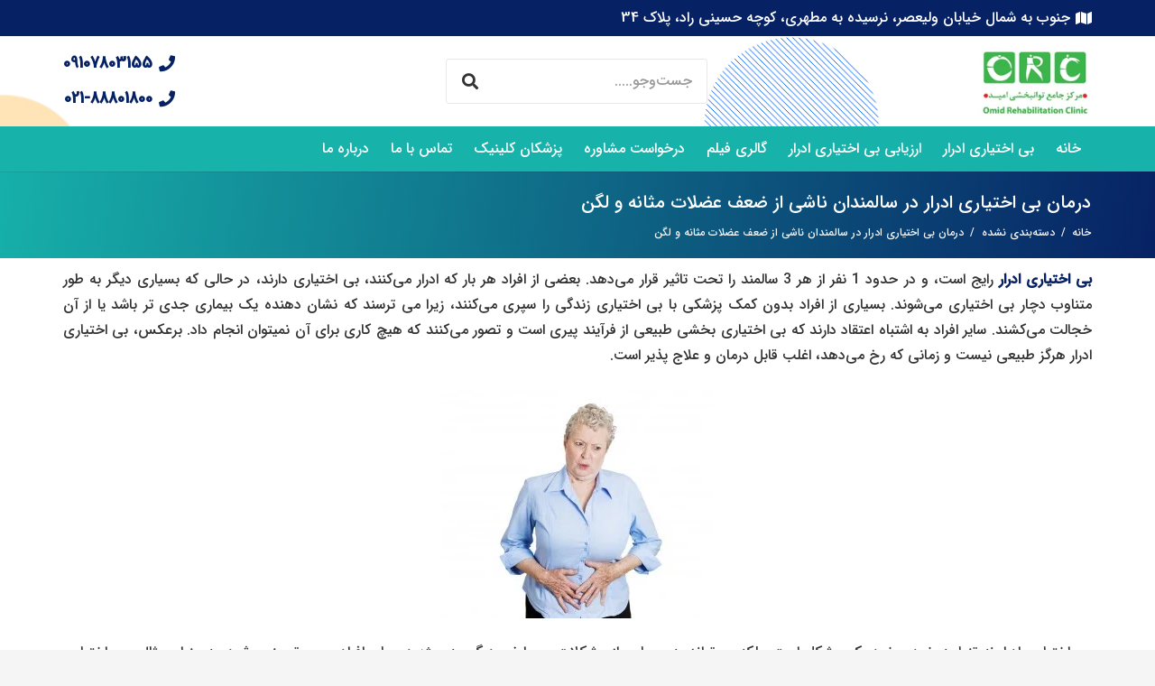

--- FILE ---
content_type: text/html; charset=UTF-8
request_url: https://incontinence.ir/353-2/
body_size: 41724
content:
<!DOCTYPE HTML>
<html class="" dir="rtl" lang="fa-IR">
<head>
	<meta charset="UTF-8">
	<meta name='robots' content='index, follow, max-image-preview:large, max-snippet:-1, max-video-preview:-1' />
<link rel='dns-prefetch' href='raychat.io'>

	<!-- This site is optimized with the Yoast SEO plugin v22.0 - https://yoast.com/wordpress/plugins/seo/ -->
	<title>درمان بی اختیاری ادرار در سالمندان ناشی از ضعف عضلات مثانه و لگن - کلینیک توانبخشی بی اختیاری ادرار امید</title><link rel='preload' href='https://incontinence.ir/wp-content/themes/Zephyr/js/us.core.min.js' as='script' crossorigin><link rel='preload' href='https://incontinence.ir/wp-content/themes/Zephyr/css/style.min.css' as='style' crossorigin onload="this.rel='stylesheet';this.removeAttribute('onload');"><link rel='preload' href='https://incontinence.ir/wp-includes/css/dist/block-library/style-rtl.min.css' as='style' crossorigin onload="this.rel='stylesheet';this.removeAttribute('onload');"><style id="perfmatters-used-css">:where(.wp-block-button__link){border-radius:9999px;box-shadow:none;padding:calc(.667em + 2px) calc(1.333em + 2px);text-decoration:none;}:where(.wp-block-columns.has-background){padding:1.25em 2.375em;}:where(.wp-block-post-comments input[type=submit]){border:none;}.wp-block-embed.alignleft,.wp-block-embed.alignright,.wp-block[data-align=left]>[data-type="core/embed"],.wp-block[data-align=right]>[data-type="core/embed"]{max-width:360px;width:100%;}.wp-block-embed.alignleft .wp-block-embed__wrapper,.wp-block-embed.alignright .wp-block-embed__wrapper,.wp-block[data-align=left]>[data-type="core/embed"] .wp-block-embed__wrapper,.wp-block[data-align=right]>[data-type="core/embed"] .wp-block-embed__wrapper{min-width:280px;}.wp-block-cover .wp-block-embed{min-height:240px;min-width:320px;}.wp-block-embed{overflow-wrap:break-word;}.wp-block-embed figcaption{margin-bottom:1em;margin-top:.5em;}.wp-block-embed iframe{max-width:100%;}.wp-block-embed__wrapper{position:relative;}.wp-embed-responsive .wp-has-aspect-ratio .wp-block-embed__wrapper:before{content:"";display:block;padding-top:50%;}.wp-embed-responsive .wp-has-aspect-ratio iframe{bottom:0;height:100%;left:0;position:absolute;right:0;top:0;width:100%;}.wp-embed-responsive .wp-embed-aspect-21-9 .wp-block-embed__wrapper:before{padding-top:42.85%;}.wp-embed-responsive .wp-embed-aspect-18-9 .wp-block-embed__wrapper:before{padding-top:50%;}.wp-embed-responsive .wp-embed-aspect-16-9 .wp-block-embed__wrapper:before{padding-top:56.25%;}.wp-embed-responsive .wp-embed-aspect-4-3 .wp-block-embed__wrapper:before{padding-top:75%;}.wp-embed-responsive .wp-embed-aspect-1-1 .wp-block-embed__wrapper:before{padding-top:100%;}.wp-embed-responsive .wp-embed-aspect-9-16 .wp-block-embed__wrapper:before{padding-top:177.77%;}.wp-embed-responsive .wp-embed-aspect-1-2 .wp-block-embed__wrapper:before{padding-top:200%;}:where(.wp-block-file__button){border-radius:2em;padding:.5em 1em;}:where(.wp-block-file__button):is(a):active,:where(.wp-block-file__button):is(a):focus,:where(.wp-block-file__button):is(a):hover,:where(.wp-block-file__button):is(a):visited{box-shadow:none;color:#fff;opacity:.85;text-decoration:none;}ol,ul{box-sizing:border-box;}:where(.wp-block-navigation.has-background .wp-block-navigation-item a:not(.wp-element-button)),:where(.wp-block-navigation.has-background .wp-block-navigation-submenu a:not(.wp-element-button)){padding:.5em 1em;}:where(.wp-block-navigation .wp-block-navigation__submenu-container .wp-block-navigation-item a:not(.wp-element-button)),:where(.wp-block-navigation .wp-block-navigation__submenu-container .wp-block-navigation-submenu a:not(.wp-element-button)),:where(.wp-block-navigation .wp-block-navigation__submenu-container .wp-block-navigation-submenu button.wp-block-navigation-item__content),:where(.wp-block-navigation .wp-block-navigation__submenu-container .wp-block-pages-list__item button.wp-block-navigation-item__content){padding:.5em 1em;}@keyframes overlay-menu__fade-in-animation{0%{opacity:0;transform:translateY(.5em);}to{opacity:1;transform:translateY(0);}}:where(p.has-text-color:not(.has-link-color)) a{color:inherit;}:where(.wp-block-search__button){border:1px solid #ccc;padding:.375em .625em;}:where(.wp-block-search__button-inside .wp-block-search__inside-wrapper){border:1px solid #949494;padding:4px;}:where(.wp-block-search__button-inside .wp-block-search__inside-wrapper) :where(.wp-block-search__button){padding:.125em .5em;}:where(pre.wp-block-verse){font-family:inherit;}:root{--wp--preset--font-size--normal:16px;--wp--preset--font-size--huge:42px;}.aligncenter{clear:both;}.screen-reader-text{clip:rect(1px,1px,1px,1px);word-wrap:normal !important;border:0;-webkit-clip-path:inset(50%);clip-path:inset(50%);height:1px;margin:-1px;overflow:hidden;padding:0;position:absolute;width:1px;}.screen-reader-text:focus{clip:auto !important;background-color:#ddd;-webkit-clip-path:none;clip-path:none;color:#444;display:block;font-size:1em;height:auto;line-height:normal;padding:15px 23px 14px;right:5px;text-decoration:none;top:5px;width:auto;z-index:100000;}html :where(.has-border-color){border-style:solid;}html :where([style*=border-top-color]){border-top-style:solid;}html :where([style*=border-right-color]){border-left-style:solid;}html :where([style*=border-bottom-color]){border-bottom-style:solid;}html :where([style*=border-left-color]){border-right-style:solid;}html :where([style*=border-width]){border-style:solid;}html :where([style*=border-top-width]){border-top-style:solid;}html :where([style*=border-right-width]){border-left-style:solid;}html :where([style*=border-bottom-width]){border-bottom-style:solid;}html :where([style*=border-left-width]){border-right-style:solid;}html :where(img[class*=wp-image-]){height:auto;max-width:100%;}html :where(.is-position-sticky){--wp-admin--admin-bar--position-offset:var(--wp-admin--admin-bar--height,0px);}@media screen and (max-width:600px){html :where(.is-position-sticky){--wp-admin--admin-bar--position-offset:0px;}}@keyframes spin{from{transform:rotate(0deg);}to{transform:rotate(360deg);}}@keyframes blink{from{opacity:0;}50%{opacity:1;}to{opacity:0;}}@font-face{font-display:swap;font-family:"FontAwesome";src:url("https://incontinence.ir/wp-content/cache/min/1/wp-content/plugins/responsive-accordion-and-collapse/css/font-awesome/css/../../../../../../../../../plugins/responsive-accordion-and-collapse/css/font-awesome/fonts/fontawesome-webfont.eot?v=4.1.0");src:url("https://incontinence.ir/wp-content/cache/min/1/wp-content/plugins/responsive-accordion-and-collapse/css/font-awesome/css/../../../../../../../../../plugins/responsive-accordion-and-collapse/css/font-awesome/fonts/fontawesome-webfont.eot?#iefix&v=4.1.0") format("embedded-opentype"),url("https://incontinence.ir/wp-content/cache/min/1/wp-content/plugins/responsive-accordion-and-collapse/css/font-awesome/css/../../../../../../../../../plugins/responsive-accordion-and-collapse/css/font-awesome/fonts/fontawesome-webfont.woff?v=4.1.0") format("woff"),url("https://incontinence.ir/wp-content/cache/min/1/wp-content/plugins/responsive-accordion-and-collapse/css/font-awesome/css/../../../../../../../../../plugins/responsive-accordion-and-collapse/css/font-awesome/fonts/fontawesome-webfont.ttf?v=4.1.0") format("truetype"),url("https://incontinence.ir/wp-content/cache/min/1/wp-content/plugins/responsive-accordion-and-collapse/css/font-awesome/css/../../../../../../../../../plugins/responsive-accordion-and-collapse/css/font-awesome/fonts/fontawesome-webfont.svg?v=4.1.0#fontawesomeregular") format("svg");font-weight:400;font-style:normal;}@-moz-keyframes spin{0%{-moz-transform:rotate(0deg);}100%{-moz-transform:rotate(359deg);}}@-webkit-keyframes spin{0%{-webkit-transform:rotate(0deg);}100%{-webkit-transform:rotate(359deg);}}@-o-keyframes spin{0%{-o-transform:rotate(0deg);}100%{-o-transform:rotate(359deg);}}@keyframes spin{0%{-webkit-transform:rotate(0deg);transform:rotate(0deg);}100%{-webkit-transform:rotate(359deg);transform:rotate(359deg);}}.fa-search:before{content:"";}.fa-phone:before{content:"";}*{box-sizing:border-box;}html{-ms-text-size-adjust:100%;-webkit-text-size-adjust:100%;}body{margin:0;}[hidden],template{display:none;}a{text-decoration:none;background:none;transition-property:background,box-shadow,border,color,opacity,transform;transition-duration:.3s;-webkit-text-decoration-skip:objects;}b,strong{font-weight:bold;}small{font-size:80%;}img{height:auto;max-width:100%;}hr{box-sizing:content-box;height:0;border-style:solid;border-width:0 0 1px;}button,input,optgroup,select,textarea{vertical-align:top;text-transform:none;color:inherit;font:inherit;border:none;margin:0;}textarea{overflow:auto;height:8rem;min-height:3rem;resize:vertical;}input:not([type="submit"]),select,textarea{outline:none !important;}input[type="text"],input[type="date"],input[type="email"],input[type="search"],input[type="number"],input[type="password"],textarea{-webkit-appearance:none;}button,[type="button"],[type="reset"],[type="submit"]{overflow:visible;-webkit-appearance:button;cursor:pointer;}button[disabled],html input[disabled]{cursor:default;opacity:.5;}[type="button"]:focus,[type="reset"]:focus,[type="submit"]:focus{box-shadow:none;}label,[type="checkbox"],[type="radio"]{cursor:pointer;}::-moz-focus-inner{border:0;}::-webkit-file-upload-button{-webkit-appearance:button;font:inherit;}dl,ul,ol{list-style:none;margin:0;padding:0;}audio,video,iframe,object,embed{max-width:100%;border:none;}:-webkit-full-screen-ancestor:not(iframe){animation:none !important;}a[ref*="Popup"]{cursor:zoom-in;}::-moz-placeholder{opacity:.5;color:inherit;}::-webkit-input-placeholder{color:inherit;opacity:.5;}h1,h2,h3,h4,h5,h6{font-family:inherit;line-height:1.4;margin:0 0 1.5rem;padding-top:1.5rem;}h1:first-child,h2:first-child,h3:first-child,h4:first-child,h5:first-child,h6:first-child,h1 + h2,h1 + h3,h1 + h4,h1 + h5,h1 + h6,h2 + h3,h2 + h4,h2 + h5,h2 + h6,h3 + h4,h3 + h5,h3 + h6,h4 + h5,h4 + h6,h5 + h6{padding-top:0;}p,ul,ol,dl,address,pre,table,blockquote,fieldset{margin:0 0 1.5rem;}p:empty{display:none;}ul{list-style-type:disc;margin-left:2.5rem;}ol{list-style-type:decimal;margin-left:2.5rem;}li{margin:0 0 .5rem;}li>ul,li>ol{margin-bottom:.5rem;margin-top:.5rem;}h1:last-child,h2:last-child,h3:last-child,h4:last-child,h5:last-child,h6:last-child,p:last-child,ul:last-child,ol:last-child,li:last-child,pre:last-child,table:last-child,address:last-child,fieldset:last-child,blockquote:last-child{margin-bottom:0;}.l-section[class*="color_"] h1,.l-section[class*="color_"] h2,.l-section[class*="color_"] h3,.l-section[class*="color_"] h4,.l-section[class*="color_"] h5,.l-section[class*="color_"] h6,.has_text_color h1,.has_text_color h2,.has_text_color h3,.has_text_color h4,.has_text_color h5,.has_text_color h6{color:inherit;}input:not([type="submit"]),textarea,select{width:100%;border:0px solid transparent;background:none;transition:all .2s;}input[type="checkbox"],input[type="radio"]{vertical-align:middle;margin-right:.3rem;height:1.2rem;width:1.2rem;margin-top:-1px;padding:0 !important;min-height:0 !important;box-shadow:none !important;}input[type="range"]{box-shadow:none !important;}.hidden{display:none !important;}.i-cf:before,.i-cf:after{content:" ";display:table;}.i-cf:after{clear:both;}.aligncenter{clear:both;display:block;margin-left:auto;margin-right:auto;}.align_left{text-align:left;}.align_right{text-align:right;}.align_center{text-align:center;}.l-canvas{margin:0 auto;width:100%;flex-grow:1;}@media screen and (min-width:1025px){body:not(.us_iframe){display:flex;flex-direction:column;min-height:100vh;}}@media screen and (-ms-high-contrast:active), (-ms-high-contrast:none){body{display:block !important;}}.l-footer{overflow:hidden;margin:0 auto;width:100%;}.l-subheader,.l-section{padding-left:2.5rem;padding-right:2.5rem;}.l-section{position:relative;margin:0 auto;}.l-section-h{position:relative;margin:0 auto;width:100%;}.l-section.height_medium{padding-top:4rem;padding-bottom:4rem;}.l-section.height_full{padding-top:4rem;padding-bottom:4rem;min-height:100vh;}@media screen and (-ms-high-contrast:active), (-ms-high-contrast:none){.l-section.height_full{height:100vh;}}.wpb_wrapper>.w-post-elm:not(:first-child)>.l-section>.l-section-h,.l-header.bg_solid~.l-main .wpb_wrapper>.w-post-elm>.l-section>.l-section-h,.templatera_shortcode>.l-section>.l-section-h{padding-top:0 !important;}.cols_3>div[class*="list"]>*{width:33.3333%;}.g-preloader{display:inline-block;vertical-align:top;position:relative;font-size:2.5rem;width:1em;height:1em;border-color:currentColor !important;}.g-preloader.type_1:before,.g-preloader.type_1:after{content:"";display:block;position:absolute;top:0;left:0;right:0;bottom:0;border-radius:50%;border:2px solid;}.g-preloader.type_1:before{opacity:.2;}.g-preloader.type_1:after{border-color:transparent;border-top-color:inherit;animation:rotation .8s infinite cubic-bezier(.6,.3,.3,.6);}@keyframes rotation{0%{transform:rotate(0deg);}100%{transform:rotate(360deg);}}.screen-reader-text{position:absolute;overflow:hidden;clip:rect(1px,1px,1px,1px);-webkit-clip-path:inset(50%);clip-path:inset(50%);height:1px;width:1px;margin:-1px;padding:0;border:0;word-wrap:normal !important;}.g-breadcrumbs{line-height:1.4;list-style:none;margin:0;}.g-breadcrumbs>li,.g-breadcrumbs>span{display:inline-block;vertical-align:top;margin-bottom:0;}.g-breadcrumbs-separator{margin:0 .6em;}.g-breadcrumbs.has_text_color a{color:inherit;}.w-toplink{position:fixed !important;z-index:99;bottom:0;transform:translate3d(0,5rem,0);margin:15px;}.w-toplink:not(.w-btn){text-align:center;border-radius:.3rem;color:#fff !important;line-height:50px;height:50px;width:50px;}.w-toplink.pos_right{right:0;}.w-toplink span:not(.ripple-container):after{content:"";font-family:fontawesome;font-weight:400;font-size:1.6em;vertical-align:top;}.l-body .vc_row:after,.l-body .vc_row:before,.l-body .vc_column-inner:after,.l-body .vc_column-inner:before{display:none;}.g-cols.wpb_row,.wpb_revslider_element.wpb_content_element,.wpb_widgetised_column.wpb_content_element{margin-bottom:0;}.wp-block-image figcaption,.wp-block-embed figcaption{font-size:.85rem;}.fa,.fab,.fad,.fal,.far,.fas{-moz-osx-font-smoothing:grayscale;-webkit-font-smoothing:antialiased;display:inline-block;font-style:normal;font-variant:normal;text-rendering:auto;line-height:1;}@-webkit-keyframes fa-spin{0%{-webkit-transform:rotate(0deg);transform:rotate(0deg);}to{-webkit-transform:rotate(1 turn);transform:rotate(1 turn);}}@keyframes fa-spin{0%{-webkit-transform:rotate(0deg);transform:rotate(0deg);}to{-webkit-transform:rotate(1 turn);transform:rotate(1 turn);}}.fa-map:before{content:"";}.fa-phone:before{content:"";}.fa-search:before{content:"";}@keyframes afc{from{opacity:0;transform:scale(.2);}to{opacity:1;transform:scale(1);}}@keyframes afl{from{opacity:0;transform:translateX(-3rem);}to{opacity:1;transform:translateX(0);}}@keyframes afr{from{opacity:0;transform:translateX(3rem);}to{opacity:1;transform:translateX(0);}}@keyframes aft{from{opacity:0;transform:translateY(-3rem);}to{opacity:1;transform:translateY(0);}}@keyframes afb{from{opacity:0;transform:translateY(3rem);}to{opacity:1;transform:translateY(0);}}@keyframes wfc{from{opacity:0;transform:scaleX(.01);}to{opacity:1;transform:scaleX(1);}}@keyframes hfc{from{opacity:0;transform:scaleY(.01);}to{opacity:1;transform:scaleY(1);}}@keyframes bounceIn{from,20%,40%,60%,80%,to{animation-timing-function:cubic-bezier(.215,.61,.355,1);}0%{opacity:0;transform:scale3d(.3,.3,.3);}20%{transform:scale3d(1.1,1.1,1.1);}40%{transform:scale3d(.9,.9,.9);}60%{opacity:1;transform:scale3d(1.03,1.03,1.03);}80%{transform:scale3d(.97,.97,.97);}to{opacity:1;transform:scale3d(1,1,1);}}@keyframes fadeIn{from{opacity:0;}to{opacity:1;}}@keyframes fadeOut{from{opacity:1;}to{opacity:0;}}@keyframes zoomIn{from{opacity:0;transform:scale3d(.3,.3,.3);}50%{opacity:1;}}.w-btn,.button,button[type="submit"],input[type="submit"]{display:inline-block;vertical-align:top;text-align:center;line-height:1.2;position:relative;transition-property:background,border,box-shadow,color,opacity,transform;transition-duration:.3s;-webkit-tap-highlight-color:rgba(0,0,0,0);}.w-btn,.button{padding:.8em 1.8em;}input[type="submit"]{border-style:solid;}.w-btn i{display:inline-block;vertical-align:top;line-height:inherit;}.w-btn:before,.button:before,button[type="submit"]:before{content:"";position:absolute;top:0;left:0;right:0;bottom:0;border-radius:inherit;border-style:solid;border-color:inherit;border-image:inherit;}@keyframes fadeOut{0%{opacity:1;}100%{opacity:0;}}.g-cols{display:flex;flex-wrap:wrap;}.vc_column_container{display:flex;flex-direction:column;}.vc_column-inner{display:flex;flex-direction:column;flex-grow:1;flex-shrink:0;}.g-cols.type_default{margin:0 -1.5rem;}.g-cols.type_default>div>.vc_column-inner{padding-left:1.5rem;padding-right:1.5rem;}.wpb_column.stretched{flex-grow:1;}.g-cols.type_default>.wpb_column.stretched:first-of-type{margin-left:-1rem;}.g-cols.type_default>.wpb_column.stretched:last-of-type{margin-right:-1rem;}@media screen and (-ms-high-contrast:active), (-ms-high-contrast:none){.vc_column-inner,.wpb_wrapper{min-height:1px;}}.comment-reply-title small{display:inline-block;font-size:.8rem;font-weight:normal;margin-left:.3rem;}.w-comments .comment-reply-title,.w-comments .comment-notes{margin-bottom:1rem;}.w-comments .form-submit{margin-bottom:0;}.w-form-row{position:relative;width:100%;padding-left:.5rem;padding-left:calc(var(--fields-gap,1rem) / 2);padding-right:.5rem;padding-right:calc(var(--fields-gap,1rem) / 2);}.w-form-row-field{position:relative;}.w-form-row-field>i{position:absolute;z-index:1;transform:translateY(-50%);text-align:center;pointer-events:none;transition:color .2s;}.w-form-row.for_agreement label,.w-form-row.for_checkboxes label,.w-form-row.for_radio label{display:flex;padding:.2rem 0;}.w-form-checkbox,.w-form-radio{display:block;flex-shrink:0;margin-right:.4em;line-height:1.5em;height:1.5em;width:1.5em;border:0px solid transparent;box-sizing:content-box;}.w-form-checkbox{font-size:.75em;text-align:center;}.w-form-checkbox:before{visibility:hidden;content:"";font-family:fontawesome;font-weight:900;vertical-align:top;}input:checked + .w-form-checkbox:before,input:checked + .w-form-radio:before{visibility:visible;}.w-form-row.cols_3{width:33.3333%;}.w-form-row-state{font-size:.9rem;height:0;opacity:0;transition-property:height,padding,opacity;transition-duration:.3s;}.comment-form .w-form-row{padding:0;line-height:1.4;margin-bottom:1rem;}.w-grid{clear:both;}.w-grid[class*="cols_"] .w-grid-list{display:flex;flex-wrap:wrap;}.w-grid-item{flex-shrink:0;}.w-grid-item-h{position:relative;height:100%;}.w-grid.overflow_hidden .w-grid-item-h{overflow:hidden;}.w-grid-item-anchor{position:absolute;z-index:10;top:0;left:0;right:0;bottom:0;}.w-grid .w-post-elm>p:only-of-type{display:inline-block;}.w-grid[class*="ratio_"] .w-grid-item-h{overflow:hidden;height:auto;}.w-grid[class*="ratio_"] .w-grid-item-h:before{content:"";float:left;height:0;width:1px;margin-left:-1px;}.w-grid[class*="ratio_"] .post_image img,.w-grid[class*="ratio_"] .w-post-elm.type_image img{width:100%;height:100%;object-fit:cover;}.w-grid-preloader{position:relative;height:0;width:100%;overflow:hidden;}.w-grid-preloader .g-preloader{position:absolute;top:50%;left:50%;transform:translate(-50%,-50%);}.w-grid-item .w-hwrapper,.w-grid-item .w-vwrapper{position:relative;z-index:1;}.w-grid-item-h>.w-vwrapper:only-child{height:100%;}@media screen and (-ms-high-contrast:active), (-ms-high-contrast:none){.w-grid .w-vwrapper:not(.grid_wrapper_circle),.w-grid .w-vwrapper>*{width:100%;}}html[style*="hidden"] .header_hor .l-header.pos_fixed,html.usoverlay_fixed .header_hor .l-header.pos_fixed{overflow-y:scroll;}.l-header a,.l-header .g-preloader{color:inherit;}.l-subheader-cell{display:flex;align-items:center;flex-grow:1;}.l-subheader-cell.at_left{justify-content:flex-start;}.header_hor .l-subheader-cell.at_left>*{margin-right:1.4rem;}.l-subheader-cell.at_center{justify-content:center;}.l-subheader-cell.at_center>*{margin-left:.7rem;margin-right:.7rem;}.l-subheader-cell.at_right{justify-content:flex-end;}.header_hor .l-subheader-cell.at_right>*{margin-left:1.4rem;}.l-subheader:not(.with_centering) .l-subheader-cell:empty{display:none;}.l-header:before{content:"auto";left:-100%;position:absolute;top:-100%;visibility:hidden !important;}.l-header .w-btn{display:block;}.l-header .w-text{line-height:1.5;}.l-header .w-text:not(.wrap){white-space:nowrap;}.l-header .w-image{flex-shrink:0;transition:height .3s;height:35px;}.l-main .w-image{max-width:100%;}.l-main .w-image.align_left{float:left;margin-right:2.5rem;}.l-main .w-image.align_right{float:right;margin-left:2.5rem;}.w-image-h{display:block;border-radius:inherit;border-color:inherit !important;color:inherit !important;}.w-image:not([class*="style_phone"]) .w-image-h{background:inherit;}.l-header .w-image-h{height:inherit;}.w-image img{vertical-align:top;border-radius:inherit;}.l-header .w-image img{display:block;height:inherit;width:auto;}.w-image-h[href]{position:relative;}.wp-caption{line-height:0;margin:0 0 1.5rem;max-width:100%;position:relative;}@keyframes blink{0%{opacity:1;}20%{opacity:0;}50%{opacity:0;}70%{opacity:1;}100%{opacity:1;}}button::-moz-focus-inner{padding:0;border:0;}.w-nav.type_desktop:not(.height_full),.w-hwrapper .w-nav.type_desktop,.w-vwrapper .w-nav.type_desktop{line-height:50px;}.l-subheader-cell .w-nav{margin-left:0;margin-right:0;}.w-nav-list{list-style:none;margin:0;}.w-nav-list:not(.level_1){display:none;}.w-nav.type_desktop .w-nav-list:not(.level_1){box-shadow:0 2px 3px rgba(0,0,0,.1),0 5px 10px rgba(0,0,0,.2);}.w-nav.type_desktop .w-nav-list.level_2{text-align:left;position:absolute;left:0;z-index:120;min-width:12rem;}.w-nav .menu-item{display:block;position:relative;margin:0;}.w-nav-anchor{display:block;overflow:hidden;position:relative;outline:none !important;}.w-nav-anchor:not(.w-btn){border:none !important;}.w-nav.type_desktop .w-nav-anchor.level_1{z-index:1;}.w-nav.type_desktop .w-nav-anchor:not(.level_1){line-height:1.5em;padding:.6em 20px;white-space:nowrap;transition:none;}.w-nav-title i{width:1.3em;}.w-nav-arrow{display:none;vertical-align:top;font-weight:normal;line-height:inherit;text-transform:none;text-align:center;}.w-nav-arrow:focus{outline:0 !important;}.w-nav-arrow:before{content:"";vertical-align:top;font-family:fontawesome;font-weight:400;}.w-nav.type_desktop .w-nav-anchor.level_1 .w-nav-arrow:before{font-size:1.3em;margin-left:.4em;}.w-nav.type_desktop .w-nav-list.level_2 .w-nav-arrow:before{content:"";font-size:1.5em;}.w-nav.type_desktop .menu-item-has-children>.w-nav-anchor:not(.level_1) .w-nav-arrow{display:block;position:absolute;top:0;right:0;line-height:2.7em;width:2em;}.w-nav.type_desktop .menu-item-has-children>.w-nav-anchor:not(.level_1) .w-nav-title{padding-right:2em;}.header_hor .w-nav.type_desktop>.w-nav-list{display:flex;align-items:center;}.header_hor .w-nav.type_desktop>.w-nav-list>.menu-item{flex-shrink:0;}.w-nav.type_desktop .menu-item[class*="columns"] .w-nav-list.level_2{display:flex;flex-wrap:wrap;}.w-nav.type_desktop .menu-item[class*="columns"] .w-nav-list.level_2>li{flex-shrink:0;}.w-nav.type_desktop .menu-item[class*="columns"] .w-nav-anchor{white-space:normal;}.w-nav.type_desktop .menu-item[class*="columns"] .menu-item-has-children .w-nav-anchor.level_2{font-size:1.15em;font-weight:bold;background:none !important;color:inherit !important;}.w-nav.type_desktop .menu-item[class*="columns"] .menu-item-has-children .w-nav-anchor.level_2 .w-nav-arrow{display:none;}.w-nav.type_desktop.dropdown_height .w-nav-list:not(.level_1){display:block;transform-origin:50% 0;transform:scaleY(0) translateZ(0);opacity:0;transition:transform .3s,opacity .3s;}.no-touch .w-nav.type_desktop.dropdown_height .menu-item:hover>.w-nav-list,.w-nav.type_desktop.dropdown_height .w-nav-anchor:focus~.w-nav-list,.w-nav.type_desktop.dropdown_height .menu-item.opened>.w-nav-list{transform:scaleY(1) translateZ(0);opacity:1;}.header_hor .l-subheader-cell.at_left .w-nav:first-child .w-nav-control{margin-left:-.8rem;}.header_hor .l-subheader-cell.at_right .w-nav:last-child .w-nav-control{margin-right:-.8rem;}.w-nav-control{display:none;line-height:50px;height:50px;padding:0 .8rem;color:inherit;}.w-nav-control>* + *{margin-left:.5rem;}.w-nav-icon{display:inline-block;vertical-align:top;font-size:20px;position:relative;height:inherit;width:1em;}.w-nav-icon i,.w-nav-icon i:before,.w-nav-icon i:after{content:"";display:block;position:absolute;height:0;width:inherit;}.w-nav-icon i{border-bottom:.15em solid;}.w-nav-icon i:before,.w-nav-icon i:after{border-bottom:inherit;}.w-nav-icon i{top:50%;transform:translateY(-50%);transition:transform .15s cubic-bezier(0,1,.8,1);}.w-nav-icon i:before{top:-.3333em;transition:top .15s cubic-bezier(0,1,.8,1) .15s,opacity .15s cubic-bezier(0,1,.8,1);}.w-nav-icon i:after{top:.3333em;transition:top .15s cubic-bezier(0,1,.8,1) .15s,transform .15s cubic-bezier(0,1,.8,1);}.w-nav-close{display:none;position:absolute;top:0;right:0;text-align:center;font-size:3rem;line-height:2;width:2em;cursor:pointer;opacity:.5;transition:color .3s,opacity .3s;}.w-nav-close:before{content:"";font-family:fontawesome;font-weight:normal;vertical-align:top;}.menu-item>a.w-btn .w-nav-title:after{display:none !important;}.header_hor:not(.rtl) .w-nav.type_desktop .menu-item:first-child>a.w-btn,.header_hor.rtl .w-nav.type_desktop .menu-item:nth-last-child(2)>a.w-btn{margin-left:0;}.header_hor:not(.rtl) .w-nav.type_desktop .menu-item:nth-last-child(2)>a.w-btn,.header_hor.rtl .w-nav.type_desktop .menu-item:first-child>a.w-btn{margin-right:0;}@keyframes scale{0%{transform:scale(0);opacity:1;}100%{transform:scale(1);opacity:0;}}@keyframes scale2{0%{transform:scale(.05);border-width:.5em;}50%{transform:scale(1);border-width:1px;}100%{transform:scale(.05);border-width:.5em;}}@keyframes cubes-tl{0%{transform:translate(0px,0px);}20%{transform:translate(0px,0px);}60%{transform:translate(-.15em,-.15em) rotate(90deg);}100%{transform:translate(0px,0px) rotate(180deg);}}@keyframes cubes-tr{0%{transform:translate(0px,0px);}20%{transform:translate(0px,0px);}60%{transform:translate(.15em,.15em) rotate(90deg);}100%{transform:translate(0px,0px) rotate(180deg);}}@keyframes cubes-br{0%{transform:translate(0px,0px);}20%{transform:translate(0px,0px);}60%{transform:translate(.15em,-.15em) rotate(90deg);}100%{transform:translate(0px,0px) rotate(180deg);}}@keyframes cubes-bl{0%{transform:translate(0px,0px);}20%{transform:translate(0px,0px);}60%{transform:translate(-.15em,.15em) rotate(90deg);}100%{transform:translate(0px,0px) rotate(180deg);}}@media print{*,*:before,*:after{box-shadow:none !important;text-shadow:none !important;animation:none !important;background:none !important;border-color:#000 !important;color:#000 !important;opacity:1 !important;}a[href^="http"]{text-decoration:underline !important;}body.l-body div[class*="_custom_"]{background:none !important;}.w-switcher.loaded,.l-header,.l-section-shape,.l-section.type_sticky,.l-footer,.w-toplink,.w-video,.w-form-row-state,.post_navigation,.l-preloader,.g-preloader,.i-cf:before,.i-cf:after{display:none !important;}.l-main,.l-section{margin:0 !important;padding:0 !important;height:auto !important;min-height:0 !important;}.wpb_wrapper{position:static !important;}body.l-body .l-section .l-section-h,.w-tabs-section-content-h{position:static !important;padding:5mm 0 !important;}input,select,textarea{border:1px solid !important;}body.l-body .w-btn,button[type="submit"],input[type="submit"]{border:2px solid !important;color:inherit !important;}body.l-body .w-btn:before,body.l-body .w-btn:after{display:none !important;}.g-cols,.wpb_column,.vc_column-inner{display:block !important;}.w-grid-list{display:block !important;height:auto !important;}.owl-nav,.owl-dots,.w-post-elm:after,.w-grid-item-h:before{display:none !important;}.w-grid-item{position:static !important;transform:none !important;page-break-inside:avoid;}.w-image{display:block;line-height:inherit;}.w-separator{height:5mm !important;}.w-separator.with_line{height:20mm !important;}}.w-post-elm:not(.type_icon)>i{vertical-align:top;line-height:inherit;margin-right:.4em;}.w-post-elm.color_link_inherit a,.color_alternate .w-post-elm.color_link_inherit a,.no-touch .w-post-elm.color_link_inherit.has_text_color>a:hover{color:inherit;}.w-post-elm.post_image{overflow:hidden;position:relative;}.w-post-elm.post_image img{display:block;}.w-post-elm.post_image.stretched img:not(.lazy-hidden){width:100%;}.w-post-elm.post_title{padding:0;}.w-grid div:not(.w-vwrapper)>.post_title{margin-bottom:0;}.w-search{line-height:2.8rem;}.header_hor .l-subheader-cell>.w-search:not(.layout_simple){margin-left:0;margin-right:0;}.w-search-form .w-form-row{height:inherit;padding:0;}.w-search input{display:block;}.w-search-open{display:block;text-align:center;width:2.2em;}.w-search button:empty::before,.w-search-open:empty::before{content:"";font-family:fontawesome;font-weight:400;vertical-align:top;}.w-search-open i{vertical-align:top;line-height:inherit;}.header_hor .l-subheader-cell.at_left .w-search:not(.layout_simple):first-child{margin-left:-.5em;}.header_hor .l-subheader-cell.at_right .w-search:not(.layout_simple):last-child{margin-right:-.5em;}.w-search-close{position:absolute;top:50%;transform:translateY(-50%);right:0;text-align:center;line-height:2;width:2em;cursor:pointer;color:inherit !important;opacity:.5;transition-duration:.2s;}.w-search-close:focus,.no-touch .w-search-close:hover{opacity:1 !important;}.w-search-close:before{content:"";font-family:fontawesome;font-weight:400;vertical-align:top;}.w-search.layout_simple{position:relative;min-width:10rem;}.header_hor .w-search.layout_simple{width:100%;}.w-search.layout_simple .w-search-open,.w-search.layout_simple .w-search-close{display:none;}.w-search.layout_simple input{font-size:1rem;}.w-search.layout_simple button{display:block;position:absolute;top:50%;transform:translateY(-50%);right:0;height:2em;padding:0;font-size:inherit;background:none !important;}.w-search.layout_simple button:before,.w-search.layout_simple button span{display:none;}.w-search.layout_simple button i{vertical-align:top;line-height:inherit;}body:not(.rtl) .w-search.layout_simple input,body:not(.rtl) .w-search.layout_modern input{padding-right:2.8em;}@media (min-width:601px){.w-search.layout_simple .w-search-form,.w-search.layout_modern .w-search-form{background:none;}}.w-separator{clear:both;overflow:hidden;line-height:0;height:1.5rem;}.w-separator-h{display:inline-flex;align-items:center;height:inherit;}.w-separator-h:before,.w-separator-h:after{content:"";position:absolute;top:50%;height:0;width:200rem;border-top-width:1px;border-top-style:solid;}.w-separator-h:before{right:100%;margin-right:.6em;}.w-separator-h:after{left:100%;margin-left:.6em;}.w-separator a,.color_alternate .w-separator a{color:inherit;}.w-separator-text{line-height:inherit;padding:.3em 0 !important;margin:0;}.w-separator-text i{margin-right:.4em;}.w-separator.with_content{line-height:1.3;}.w-separator:not(.with_content),.w-separator.with_content .w-separator-h{position:relative;}.w-separator:not(.with_content) .w-separator-h:before{left:-50%;right:auto;}.w-separator:not(.with_content) .w-separator-h:after{display:none;}.w-separator.size_small:empty{height:1.5rem;}.w-separator.size_small.with_line{height:4rem;}.w-separator.size_medium:empty{height:3rem;}.w-separator.size_medium.with_line{height:6rem;}.w-text{padding:0;}.w-text.has_text_color a{color:inherit;}.w-text i{vertical-align:top;line-height:inherit;}i + .w-text-value{margin-left:.4em;}.w-text-value:empty{display:none;}.w-vwrapper{display:flex;flex-direction:column;}.w-vwrapper.align_center{align-items:center;}.w-vwrapper.align_left{align-items:flex-start;}.w-vwrapper.align_right{align-items:flex-end;}.w-vwrapper>*:not(:last-child){margin-bottom:.7rem;margin-bottom:var(--vwrapper-gap,.7rem);}.l-footer .widget_nav_menu ul li:before,.mfp-arrow:before,.mfp-container:after,.owl-next:after,.owl-prev:after,.page-404:before,.pagination .page-numbers.next:after,.pagination .page-numbers.prev:after,.paging_simple .paginate_button.next:after,.paging_simple .paginate_button.previous:before,.post_navigation .order_first .post_navigation-item-arrow:before,.post_navigation .order_second .post_navigation-item-arrow:before,.royalSlider .rsArrow:after,.rsFullscreenBtn:after,.select2-selection__arrow:after,.star-rating span:before,.star-rating:before,.tablepress .sorting_asc:after,.tablepress .sorting_desc:after,.w-dropdown-current .w-dropdown-item:after,.w-form-checkbox:before,.w-grid .post_image.with_quote_icon:after,.w-grid-item.format-audio .post_image:after,.w-grid-item.format-link .post_title a:after,.w-grid-item.format-video .post_image:after,.w-header-show:before,.w-message-close:before,.w-nav-arrow:before,.w-nav-close:before,.w-person-links-item.type_email i:before,.l-popup-arrow.to_next:before,.l-popup-arrow.to_prev:before,.l-popup-closer:before,.w-popup-closer:before,.w-search button:empty:before,.w-search-close:before,.w-search-open:empty:before,.w-sharing-item.email .w-sharing-icon:before,.w-socials-item.email .w-socials-item-link:after,.w-socials-item.rss .w-socials-item-link:after,.w-sharing-item.copy2clipboard .w-sharing-icon:before,.w-tabs.icon_chevron .w-tabs-section-control:before,.w-tabs.icon_plus .w-tabs-section-control:before,.w-tabs.icon_triangle .w-tabs-section-control:before,.w-toplink span:after,.widget ul li:before,.widget_archive ul li:before,.widget_categories ul li:before,.widget_layered_nav_filters ul li a:before,.widget_meta ul li:before,.widget_pages ul li:before,.widget_recent_comments ul li:before,.widget_recent_entries ul li:before,.widget_search form:after,.widget_product_search form:after,.woocommerce #payment .payment_methods li>label:before,.woocommerce .stars a:before,.woocommerce-MyAccount-navigation li:before,.woocommerce-product-gallery__trigger:before,.w-contacts-item:before{font-family:"Material Icons" !important;font-feature-settings:"liga";}.widget_meta ul li:before,.widget_pages ul li:before,.widget_archive ul li:before,.widget_categories ul li:before,.widget_recent_entries ul li:before,.widget_recent_comments ul li:before,.l-footer .widget_nav_menu ul li:before,.l-popup-arrow.to_next:before,.w-nav.type_desktop .w-nav-list.level_2 .w-nav-arrow:before,.owl-next:after,.mfp-arrow.mfp-arrow-right:before,.royalSlider .rsArrow.rsArrowRight:after,.post_navigation .order_second .post_navigation-item-arrow:before,.pagination .page-numbers.next:after,.paging_simple .paginate_button.next:after{content:"keyboard_arrow_right" !important;}.owl-prev:after,.mfp-arrow.mfp-arrow-left:before,.l-popup-arrow.to_prev:before,.rtl .w-nav.type_desktop .w-nav-list.level_2 .w-nav-arrow:before,.post_navigation .order_first .post_navigation-item-arrow:before,.pagination .page-numbers.prev:after,.royalSlider .rsArrow.rsArrowLeft:after,.paging_simple .paginate_button.previous:before{content:"keyboard_arrow_left" !important;}.w-toplink span:not(.ripple-container):after{content:"keyboard_arrow_up" !important;}.w-dropdown-current .w-dropdown-item:after,.w-nav-arrow:before,.w-tabs.icon_chevron .w-tabs-section-control:before{content:"keyboard_arrow_down" !important;}.w-nav-close:before,.w-message-close:before,.l-popup-closer:before,.w-popup-closer:before,.w-search-close:before,.mfp-container:after,.rsFullscreen .rsFullscreenBtn:after,.widget_layered_nav_filters ul li a:before{content:"close" !important;}.w-search button:empty:before,.w-search-open:empty:before,.widget_search form:after,.widget_product_search form:after{content:"search" !important;}.w-form-checkbox:before{content:"check" !important;font-size:1.2rem;}.w-header-show:before{content:"menu" !important;}.w-toplink{border-radius:50% !important;}body{direction:rtl;unicode-bidi:embed;}th,input,textarea,select{text-align:right;}input[type="checkbox"],input[type="radio"]{margin-left:.3rem;margin-right:0;}ul,ol{margin-left:0;margin-right:2.5rem;}.header_hor .l-subheader-cell.at_left>*{margin-left:1.4rem;margin-right:0;}.header_hor .l-subheader-cell.at_right>*{margin-left:0;margin-right:1.4rem;}i+.w-text-value{margin-left:0;margin-right:.4em;}.w-nav.type_desktop .w-nav-list.level_2{text-align:right;right:0;left:auto;}.w-nav.type_desktop .w-nav-anchor.level_1 .w-nav-arrow:before{margin-left:0;margin-right:.4em;}.w-nav.type_desktop .menu-item-has-children>.w-nav-anchor:not(.level_1) .w-nav-title{padding-left:2em;padding-right:0;}.w-nav.type_desktop .menu-item-has-children>.w-nav-anchor:not(.level_1) .w-nav-arrow{left:0;right:auto;}.w-nav.type_desktop .w-nav-list.level_2 .w-nav-arrow:before{content:"";}.l-subheader-cell.at_left .w-nav:first-child .w-nav-control{margin-left:0;margin-right:-.8rem;}.header_hor .l-subheader-cell.at_right .w-nav:last-child .w-nav-control{margin-left:-.8rem;margin-right:0;}.w-nav-control>*+*{margin-left:0;margin-right:.5rem;}.header_hor .l-subheader-cell.at_left .w-search:not(.layout_simple):first-child{margin-left:0;margin-right:-.5em;}.header_hor .l-subheader-cell.at_right .w-search:not(.layout_simple):last-child{margin-left:-.5em;margin-right:0;}.w-search-close{left:0;right:auto;}.w-search.layout_simple input,.w-search.layout_modern input{padding-left:2.8em;}.w-search.layout_simple button{left:0;right:auto;}.comment-reply-title small{margin-left:0;margin-right:.3rem;}.w-form-checkbox,.w-form-radio{margin-left:.4em;margin-right:0;}.w-grid .w-hwrapper.align_left,.w-grid .w-vwrapper.align_left{text-align:right;}.w-grid .w-hwrapper.align_right,.w-grid .w-vwrapper.align_right{text-align:left;}.w-post-elm:not(.type_icon)>i{margin-left:.4em;margin-right:0;}.w-separator-text i{margin-left:.4em;margin-right:0;}.wp-caption.alignleft{margin-right:2.5rem;margin-left:-10px;}.wp-caption.alignright{margin-left:2rem;margin-right:0;}body{overflow-x:hidden;min-width:0 !important;}.l-header.pos_fixed{min-width:0 !important;}@media (min-width:768px){.vc_col-sm-4{width:33.3333%;}.vc_col-sm-12{width:100%;}}@media (max-width:767px){.g-cols.type_default>div[class*="vc_col-xs-"]{margin-top:1rem;margin-bottom:1rem;}.g-cols>div:not([class*="vc_col-xs-"]){width:100%;margin:0 0 1.5rem;}.g-cols.type_boxes>div,.g-cols.reversed>div:first-child,.g-cols:not(.reversed)>div:last-child,.g-cols>div.has-fill{margin-bottom:0;}}@media (min-width:768px) and (max-width:991px){.g-cols.type_default>div[class*="vc_col-md-"],.g-cols.type_default>div[class*="vc_col-lg-"]{margin-top:1rem;margin-bottom:1rem;}}@media (min-width:992px) and (max-width:1199px){.g-cols.type_default>div[class*="vc_col-lg-"]{margin-top:1rem;margin-bottom:1rem;}}@media (max-width:1024px){.l-section.height_medium,.l-section.width_full>div>div>.vc_col-sm-12>div>div>.w-tabs.layout_hor .w-tabs-section-content{padding-top:2.5rem;padding-bottom:2.5rem;}.w-separator.size_small:empty{height:calc(.4rem + 1vw);}.w-separator.size_small.with_line{height:calc(1.4rem + 2vw);}.w-separator.size_medium:empty{height:calc(.6rem + 2vw);}.w-separator.size_medium.with_line{height:calc(1.6rem + 3vw);}.w-separator.with_content.with_line{height:auto;}}@media screen and (max-width:900px){.l-subheader{padding-left:1rem !important;padding-right:1rem !important;}.w-nav.type_desktop .menu-item[class*="columns"] .w-nav-list.level_2{padding:0 !important;}}@media screen and (max-width:767px){h1,h2,h3,h4,h5,h6{margin-bottom:1rem;}img.alignleft,img.alignright,.wp-caption.alignleft,.wp-caption.alignright{float:none;display:block;margin:0 0 1.5rem;}.w-nav-close,.w-search.layout_fullscreen .w-search-close{font-size:2rem;}}@media screen and (max-width:600px){.w-header-show,.w-toplink{margin:10px !important;}.l-subheader,.l-section,.l-section.width_full>div>div>.vc_col-sm-12>div>div>.w-tabs.layout_hor .w-tabs-section-content{padding-left:1.5rem;padding-right:1.5rem;}.l-section.height_small,.l-section.height_medium,.l-section.width_full>div>div>.vc_col-sm-12>div>div>.w-tabs.layout_hor .w-tabs-section-content{padding-top:1.5rem;padding-bottom:1.5rem;}.g-cols.type_default>.wpb_column.stretched{margin-left:0 !important;margin-right:0 !important;}.l-main .aligncenter{max-width:100% !important;}.w-form-row{width:100% !important;}.header_hor .l-header .w-search{line-height:inherit;}.header_hor .l-header .w-search.layout_simple,.header_hor .w-search.layout_modern{position:static;overflow:visible;margin-left:0;margin-right:0;padding:0;min-width:0;height:auto;width:auto !important;}.header_hor:not(.rtl) .l-subheader-cell.at_left .w-search.layout_simple:first-child,.header_hor.rtl .l-subheader-cell.at_right .w-search.layout_simple:last-child{margin-left:-.5em;}.header_hor:not(.rtl) .l-subheader-cell.at_right .w-search.layout_simple:last-child,.header_hor.rtl .l-subheader-cell.at_left .w-search.layout_simple:first-child{margin-right:-.5em;}.header_hor .l-header .w-search.layout_simple .w-search-open,.header_hor .w-search.layout_modern .w-search-open{display:block;position:static;transform:none;}.header_hor .l-header .w-search.layout_simple .w-search-form,.header_hor .w-search.layout_modern .w-search-form{position:absolute;top:0;left:-1.5rem;right:-1.5rem;height:0;overflow:hidden;opacity:1;z-index:120;transition:height .3s cubic-bezier(.4,0,.2,1);}.header_hor .l-header .w-search.layout_simple .w-form-row-field,.header_hor .w-search.layout_modern .w-form-row-field{position:absolute;top:50%;transform:translateY(-50%);left:0;right:0;}.header_hor .l-header .w-search.layout_simple input,.header_hor .w-search.layout_modern input{padding:0 3rem 0 1.5rem;border-radius:0;border:none;background:none;color:inherit;box-shadow:none !important;}.rtl.header_hor .l-header .w-search.layout_simple input,.rtl.header_hor .w-search.layout_modern input{padding:0 1.5rem 0 3rem;}.header_hor .l-header .w-search.layout_simple button{display:none;}.header_hor .l-header .w-search.layout_simple .w-search-close,.header_hor .w-search.layout_modern .w-search-close{display:block;padding-right:1.5rem;width:auto;transform:translateY(-50%);}.rtl.header_hor .l-header .w-search.layout_simple .w-search-close,.rtl.header_hor .w-search.layout_modern .w-search-close{padding-left:1.5rem;padding-right:0;}}@media screen and (max-width:480px){.w-nav-anchor.level_2,.w-nav-anchor.level_3,.w-nav-anchor.level_4{white-space:normal;}}@font-face{font-display:swap;font-family:IRANSansWeb_Black;font-style:normal;font-weight:900;src:url("https://incontinence.ir/wp-content/cache/min/1/wp-content/plugins/abzarwp-theme-zephyr/assets/css/../../../../../../../../plugins/abzarwp-theme-zephyr/assets/fonts/eot/IRANSansWeb_Black.eot");src:url("https://incontinence.ir/wp-content/cache/min/1/wp-content/plugins/abzarwp-theme-zephyr/assets/css/../../../../../../../../plugins/abzarwp-theme-zephyr/assets/fonts/eot/IRANSansWeb_Black.eot?#iefix") format("embedded-opentype"),url("https://incontinence.ir/wp-content/cache/min/1/wp-content/plugins/abzarwp-theme-zephyr/assets/css/../../../../../../../../plugins/abzarwp-theme-zephyr/assets/fonts/woff2/IRANSansWeb_Black.woff2") format("woff2"),url("https://incontinence.ir/wp-content/cache/min/1/wp-content/plugins/abzarwp-theme-zephyr/assets/css/../../../../../../../../plugins/abzarwp-theme-zephyr/assets/fonts/woff/IRANSansWeb_Black.woff") format("woff"),url("https://incontinence.ir/wp-content/cache/min/1/wp-content/plugins/abzarwp-theme-zephyr/assets/css/../../../../../../../../plugins/abzarwp-theme-zephyr/assets/fonts/ttf/IRANSansWeb_Black.ttf") format("truetype");}@font-face{font-display:swap;font-family:IRANSansWeb_Bold;font-style:normal;font-weight:700;src:url("https://incontinence.ir/wp-content/cache/min/1/wp-content/plugins/abzarwp-theme-zephyr/assets/css/../../../../../../../../plugins/abzarwp-theme-zephyr/assets/fonts/eot/IRANSansWeb_Bold.eot");src:url("https://incontinence.ir/wp-content/cache/min/1/wp-content/plugins/abzarwp-theme-zephyr/assets/css/../../../../../../../../plugins/abzarwp-theme-zephyr/assets/fonts/eot/IRANSansWeb_Bold.eot?#iefix") format("embedded-opentype"),url("https://incontinence.ir/wp-content/cache/min/1/wp-content/plugins/abzarwp-theme-zephyr/assets/css/../../../../../../../../plugins/abzarwp-theme-zephyr/assets/fonts/woff2/IRANSansWeb_Bold.woff2") format("woff2"),url("https://incontinence.ir/wp-content/cache/min/1/wp-content/plugins/abzarwp-theme-zephyr/assets/css/../../../../../../../../plugins/abzarwp-theme-zephyr/assets/fonts/woff/IRANSansWeb_Bold.woff") format("woff"),url("https://incontinence.ir/wp-content/cache/min/1/wp-content/plugins/abzarwp-theme-zephyr/assets/css/../../../../../../../../plugins/abzarwp-theme-zephyr/assets/fonts/ttf/IRANSansWeb_Bold.ttf") format("truetype");}@font-face{font-display:swap;font-family:IRANSansWeb_Medium;font-style:normal;font-weight:500;src:url("https://incontinence.ir/wp-content/cache/min/1/wp-content/plugins/abzarwp-theme-zephyr/assets/css/../../../../../../../../plugins/abzarwp-theme-zephyr/assets/fonts/eot/IRANSansWeb_Medium.eot");src:url("https://incontinence.ir/wp-content/cache/min/1/wp-content/plugins/abzarwp-theme-zephyr/assets/css/../../../../../../../../plugins/abzarwp-theme-zephyr/assets/fonts/eot/IRANSansWeb_Medium.eot?#iefix") format("embedded-opentype"),url("https://incontinence.ir/wp-content/cache/min/1/wp-content/plugins/abzarwp-theme-zephyr/assets/css/../../../../../../../../plugins/abzarwp-theme-zephyr/assets/fonts/woff2/IRANSansWeb_Medium.woff2") format("woff2"),url("https://incontinence.ir/wp-content/cache/min/1/wp-content/plugins/abzarwp-theme-zephyr/assets/css/../../../../../../../../plugins/abzarwp-theme-zephyr/assets/fonts/woff/IRANSansWeb_Medium.woff") format("woff"),url("https://incontinence.ir/wp-content/cache/min/1/wp-content/plugins/abzarwp-theme-zephyr/assets/css/../../../../../../../../plugins/abzarwp-theme-zephyr/assets/fonts/ttf/IRANSansWeb_Medium.ttf") format("truetype");}@font-face{font-display:swap;font-family:IRANSansWeb_Light;font-style:normal;font-weight:300;src:url("https://incontinence.ir/wp-content/cache/min/1/wp-content/plugins/abzarwp-theme-zephyr/assets/css/../../../../../../../../plugins/abzarwp-theme-zephyr/assets/fonts/eot/IRANSansWeb_Light.eot");src:url("https://incontinence.ir/wp-content/cache/min/1/wp-content/plugins/abzarwp-theme-zephyr/assets/css/../../../../../../../../plugins/abzarwp-theme-zephyr/assets/fonts/eot/IRANSansWeb_Light.eot?#iefix") format("embedded-opentype"),url("https://incontinence.ir/wp-content/cache/min/1/wp-content/plugins/abzarwp-theme-zephyr/assets/css/../../../../../../../../plugins/abzarwp-theme-zephyr/assets/fonts/woff2/IRANSansWeb_Light.woff2") format("woff2"),url("https://incontinence.ir/wp-content/cache/min/1/wp-content/plugins/abzarwp-theme-zephyr/assets/css/../../../../../../../../plugins/abzarwp-theme-zephyr/assets/fonts/woff/IRANSansWeb_Light.woff") format("woff"),url("https://incontinence.ir/wp-content/cache/min/1/wp-content/plugins/abzarwp-theme-zephyr/assets/css/../../../../../../../../plugins/abzarwp-theme-zephyr/assets/fonts/ttf/IRANSansWeb_Light.ttf") format("truetype");}@font-face{font-display:swap;font-family:IRANSansWeb_UltraLight;font-style:normal;font-weight:200;src:url("https://incontinence.ir/wp-content/cache/min/1/wp-content/plugins/abzarwp-theme-zephyr/assets/css/../../../../../../../../plugins/abzarwp-theme-zephyr/assets/fonts/eot/IRANSansWeb_UltraLight.eot");src:url("https://incontinence.ir/wp-content/cache/min/1/wp-content/plugins/abzarwp-theme-zephyr/assets/css/../../../../../../../../plugins/abzarwp-theme-zephyr/assets/fonts/eot/IRANSansWeb_UltraLight.eot?#iefix") format("embedded-opentype"),url("https://incontinence.ir/wp-content/cache/min/1/wp-content/plugins/abzarwp-theme-zephyr/assets/css/../../../../../../../../plugins/abzarwp-theme-zephyr/assets/fonts/woff2/IRANSansWeb_UltraLight.woff2") format("woff2"),url("https://incontinence.ir/wp-content/cache/min/1/wp-content/plugins/abzarwp-theme-zephyr/assets/css/../../../../../../../../plugins/abzarwp-theme-zephyr/assets/fonts/woff/IRANSansWeb_UltraLight.woff") format("woff"),url("https://incontinence.ir/wp-content/cache/min/1/wp-content/plugins/abzarwp-theme-zephyr/assets/css/../../../../../../../../plugins/abzarwp-theme-zephyr/assets/fonts/ttf/IRANSansWeb_UltraLight.ttf") format("truetype");}@font-face{font-display:swap;font-family:IRANSansWeb;font-style:normal;font-weight:400;src:url("https://incontinence.ir/wp-content/cache/min/1/wp-content/plugins/abzarwp-theme-zephyr/assets/css/../../../../../../../../plugins/abzarwp-theme-zephyr/assets/fonts/eot/IRANSansWeb.eot");src:url("https://incontinence.ir/wp-content/cache/min/1/wp-content/plugins/abzarwp-theme-zephyr/assets/css/../../../../../../../../plugins/abzarwp-theme-zephyr/assets/fonts/eot/IRANSansWeb.eot?#iefix") format("embedded-opentype"),url("https://incontinence.ir/wp-content/cache/min/1/wp-content/plugins/abzarwp-theme-zephyr/assets/css/../../../../../../../../plugins/abzarwp-theme-zephyr/assets/fonts/woff2/IRANSansWeb.woff2") format("woff2"),url("https://incontinence.ir/wp-content/cache/min/1/wp-content/plugins/abzarwp-theme-zephyr/assets/css/../../../../../../../../plugins/abzarwp-theme-zephyr/assets/fonts/woff/IRANSansWeb.woff") format("woff"),url("https://incontinence.ir/wp-content/cache/min/1/wp-content/plugins/abzarwp-theme-zephyr/assets/css/../../../../../../../../plugins/abzarwp-theme-zephyr/assets/fonts/ttf/IRANSansWeb.ttf") format("truetype");}@font-face{font-display:swap;font-family:IRANSansWeb_FaNum_Black;font-style:normal;font-weight:900;src:url("https://incontinence.ir/wp-content/cache/min/1/wp-content/plugins/abzarwp-theme-zephyr/assets/css/../../../../../../../../plugins/abzarwp-theme-zephyr/assets/fonts/eot/IRANSansWeb_FaNum_Black.eot");src:url("https://incontinence.ir/wp-content/cache/min/1/wp-content/plugins/abzarwp-theme-zephyr/assets/css/../../../../../../../../plugins/abzarwp-theme-zephyr/assets/fonts/eot/IRANSansWeb_FaNum_Black.eot?#iefix") format("embedded-opentype"),url("https://incontinence.ir/wp-content/cache/min/1/wp-content/plugins/abzarwp-theme-zephyr/assets/css/../../../../../../../../plugins/abzarwp-theme-zephyr/assets/fonts/woff2/IRANSansWeb_FaNum_Black.woff2") format("woff2"),url("https://incontinence.ir/wp-content/cache/min/1/wp-content/plugins/abzarwp-theme-zephyr/assets/css/../../../../../../../../plugins/abzarwp-theme-zephyr/assets/fonts/woff/IRANSansWeb_FaNum_Black.woff") format("woff"),url("https://incontinence.ir/wp-content/cache/min/1/wp-content/plugins/abzarwp-theme-zephyr/assets/css/../../../../../../../../plugins/abzarwp-theme-zephyr/assets/fonts/ttf/IRANSansWeb_FaNum_Black.ttf") format("truetype");}@font-face{font-display:swap;font-family:IRANSansWeb_FaNum_Bold;font-style:normal;font-weight:700;src:url("https://incontinence.ir/wp-content/cache/min/1/wp-content/plugins/abzarwp-theme-zephyr/assets/css/../../../../../../../../plugins/abzarwp-theme-zephyr/assets/fonts/eot/IRANSansWeb_FaNum_Bold.eot");src:url("https://incontinence.ir/wp-content/cache/min/1/wp-content/plugins/abzarwp-theme-zephyr/assets/css/../../../../../../../../plugins/abzarwp-theme-zephyr/assets/fonts/eot/IRANSansWeb_FaNum_Bold.eot?#iefix") format("embedded-opentype"),url("https://incontinence.ir/wp-content/cache/min/1/wp-content/plugins/abzarwp-theme-zephyr/assets/css/../../../../../../../../plugins/abzarwp-theme-zephyr/assets/fonts/woff2/IRANSansWeb_FaNum_Bold.woff2") format("woff2"),url("https://incontinence.ir/wp-content/cache/min/1/wp-content/plugins/abzarwp-theme-zephyr/assets/css/../../../../../../../../plugins/abzarwp-theme-zephyr/assets/fonts/woff/IRANSansWeb_FaNum_Bold.woff") format("woff"),url("https://incontinence.ir/wp-content/cache/min/1/wp-content/plugins/abzarwp-theme-zephyr/assets/css/../../../../../../../../plugins/abzarwp-theme-zephyr/assets/fonts/ttf/IRANSansWeb_FaNum_Bold.ttf") format("truetype");}@font-face{font-display:swap;font-family:IRANSansWeb_FaNum_Medium;font-style:normal;font-weight:500;src:url("https://incontinence.ir/wp-content/cache/min/1/wp-content/plugins/abzarwp-theme-zephyr/assets/css/../../../../../../../../plugins/abzarwp-theme-zephyr/assets/fonts/eot/IRANSansWeb_FaNum_Medium.eot");src:url("https://incontinence.ir/wp-content/cache/min/1/wp-content/plugins/abzarwp-theme-zephyr/assets/css/../../../../../../../../plugins/abzarwp-theme-zephyr/assets/fonts/eot/IRANSansWeb_FaNum_Medium.eot?#iefix") format("embedded-opentype"),url("https://incontinence.ir/wp-content/cache/min/1/wp-content/plugins/abzarwp-theme-zephyr/assets/css/../../../../../../../../plugins/abzarwp-theme-zephyr/assets/fonts/woff2/IRANSansWeb_FaNum_Medium.woff2") format("woff2"),url("https://incontinence.ir/wp-content/cache/min/1/wp-content/plugins/abzarwp-theme-zephyr/assets/css/../../../../../../../../plugins/abzarwp-theme-zephyr/assets/fonts/woff/IRANSansWeb_FaNum_Medium.woff") format("woff"),url("https://incontinence.ir/wp-content/cache/min/1/wp-content/plugins/abzarwp-theme-zephyr/assets/css/../../../../../../../../plugins/abzarwp-theme-zephyr/assets/fonts/ttf/IRANSansWeb_FaNum_Medium.ttf") format("truetype");}@font-face{font-display:swap;font-family:IRANSansWeb_FaNum_Light;font-style:normal;font-weight:300;src:url("https://incontinence.ir/wp-content/cache/min/1/wp-content/plugins/abzarwp-theme-zephyr/assets/css/../../../../../../../../plugins/abzarwp-theme-zephyr/assets/fonts/eot/IRANSansWeb_FaNum_Light.eot");src:url("https://incontinence.ir/wp-content/cache/min/1/wp-content/plugins/abzarwp-theme-zephyr/assets/css/../../../../../../../../plugins/abzarwp-theme-zephyr/assets/fonts/eot/IRANSansWeb_FaNum_Light.eot?#iefix") format("embedded-opentype"),url("https://incontinence.ir/wp-content/cache/min/1/wp-content/plugins/abzarwp-theme-zephyr/assets/css/../../../../../../../../plugins/abzarwp-theme-zephyr/assets/fonts/woff2/IRANSansWeb_FaNum_Light.woff2") format("woff2"),url("https://incontinence.ir/wp-content/cache/min/1/wp-content/plugins/abzarwp-theme-zephyr/assets/css/../../../../../../../../plugins/abzarwp-theme-zephyr/assets/fonts/woff/IRANSansWeb_FaNum_Light.woff") format("woff"),url("https://incontinence.ir/wp-content/cache/min/1/wp-content/plugins/abzarwp-theme-zephyr/assets/css/../../../../../../../../plugins/abzarwp-theme-zephyr/assets/fonts/ttf/IRANSansWeb_FaNum_Light.ttf") format("truetype");}@font-face{font-display:swap;font-family:IRANSansWeb_FaNum_UltraLight;font-style:normal;font-weight:200;src:url("https://incontinence.ir/wp-content/cache/min/1/wp-content/plugins/abzarwp-theme-zephyr/assets/css/../../../../../../../../plugins/abzarwp-theme-zephyr/assets/fonts/eot/IRANSansWeb_FaNum_UltraLight.eot");src:url("https://incontinence.ir/wp-content/cache/min/1/wp-content/plugins/abzarwp-theme-zephyr/assets/css/../../../../../../../../plugins/abzarwp-theme-zephyr/assets/fonts/eot/IRANSansWeb_FaNum_UltraLight.eot?#iefix") format("embedded-opentype"),url("https://incontinence.ir/wp-content/cache/min/1/wp-content/plugins/abzarwp-theme-zephyr/assets/css/../../../../../../../../plugins/abzarwp-theme-zephyr/assets/fonts/woff2/IRANSansWeb_FaNum_UltraLight.woff2") format("woff2"),url("https://incontinence.ir/wp-content/cache/min/1/wp-content/plugins/abzarwp-theme-zephyr/assets/css/../../../../../../../../plugins/abzarwp-theme-zephyr/assets/fonts/woff/IRANSansWeb_FaNum_UltraLight.woff") format("woff"),url("https://incontinence.ir/wp-content/cache/min/1/wp-content/plugins/abzarwp-theme-zephyr/assets/css/../../../../../../../../plugins/abzarwp-theme-zephyr/assets/fonts/ttf/IRANSansWeb_FaNum_UltraLight.ttf") format("truetype");}@font-face{font-display:swap;font-family:IRANSansWeb_FaNum;font-style:normal;font-weight:400;src:url("https://incontinence.ir/wp-content/cache/min/1/wp-content/plugins/abzarwp-theme-zephyr/assets/css/../../../../../../../../plugins/abzarwp-theme-zephyr/assets/fonts/eot/IRANSansWeb_FaNum.eot");src:url("https://incontinence.ir/wp-content/cache/min/1/wp-content/plugins/abzarwp-theme-zephyr/assets/css/../../../../../../../../plugins/abzarwp-theme-zephyr/assets/fonts/eot/IRANSansWeb_FaNum.eot?#iefix") format("embedded-opentype"),url("https://incontinence.ir/wp-content/cache/min/1/wp-content/plugins/abzarwp-theme-zephyr/assets/css/../../../../../../../../plugins/abzarwp-theme-zephyr/assets/fonts/woff2/IRANSansWeb_FaNum.woff2") format("woff2"),url("https://incontinence.ir/wp-content/cache/min/1/wp-content/plugins/abzarwp-theme-zephyr/assets/css/../../../../../../../../plugins/abzarwp-theme-zephyr/assets/fonts/woff/IRANSansWeb_FaNum.woff") format("woff"),url("https://incontinence.ir/wp-content/cache/min/1/wp-content/plugins/abzarwp-theme-zephyr/assets/css/../../../../../../../../plugins/abzarwp-theme-zephyr/assets/fonts/ttf/IRANSansWeb_FaNum.ttf") format("truetype");}@font-face{font-display:swap;font-family:iransansdnbold;font-style:normal;font-weight:700;src:url("https://incontinence.ir/wp-content/cache/min/1/wp-content/plugins/abzarwp-theme-zephyr/assets/css/../../../../../../../../plugins/abzarwp-theme-zephyr/assets/fonts/eot/iransansdnbold.eot");src:url("https://incontinence.ir/wp-content/cache/min/1/wp-content/plugins/abzarwp-theme-zephyr/assets/css/../../../../../../../../plugins/abzarwp-theme-zephyr/assets/fonts/eot/iransansdnbold.eot?#iefix") format("embedded-opentype"),url("https://incontinence.ir/wp-content/cache/min/1/wp-content/plugins/abzarwp-theme-zephyr/assets/css/../../../../../../../../plugins/abzarwp-theme-zephyr/assets/fonts/woff2/iransansdnbold.woff2") format("woff2"),url("https://incontinence.ir/wp-content/cache/min/1/wp-content/plugins/abzarwp-theme-zephyr/assets/css/../../../../../../../../plugins/abzarwp-theme-zephyr/assets/fonts/woff/iransansdnbold.woff") format("woff"),url("https://incontinence.ir/wp-content/cache/min/1/wp-content/plugins/abzarwp-theme-zephyr/assets/css/../../../../../../../../plugins/abzarwp-theme-zephyr/assets/fonts/ttf/iransansdnbold.ttf") format("truetype");}@font-face{font-display:swap;font-family:iransansdnlight;font-style:normal;font-weight:300;src:url("https://incontinence.ir/wp-content/cache/min/1/wp-content/plugins/abzarwp-theme-zephyr/assets/css/../../../../../../../../plugins/abzarwp-theme-zephyr/assets/fonts/eot/iransansdnlight.eot");src:url("https://incontinence.ir/wp-content/cache/min/1/wp-content/plugins/abzarwp-theme-zephyr/assets/css/../../../../../../../../plugins/abzarwp-theme-zephyr/assets/fonts/eot/iransansdnlight.eot?#iefix") format("embedded-opentype"),url("https://incontinence.ir/wp-content/cache/min/1/wp-content/plugins/abzarwp-theme-zephyr/assets/css/../../../../../../../../plugins/abzarwp-theme-zephyr/assets/fonts/woff2/iransansdnlight.woff2") format("woff2"),url("https://incontinence.ir/wp-content/cache/min/1/wp-content/plugins/abzarwp-theme-zephyr/assets/css/../../../../../../../../plugins/abzarwp-theme-zephyr/assets/fonts/woff/iransansdnlight.woff") format("woff"),url("https://incontinence.ir/wp-content/cache/min/1/wp-content/plugins/abzarwp-theme-zephyr/assets/css/../../../../../../../../plugins/abzarwp-theme-zephyr/assets/fonts/ttf/iransansdnlight.ttf") format("truetype");}@font-face{font-display:swap;font-family:iransansdn;font-style:normal;font-weight:400;src:url("https://incontinence.ir/wp-content/cache/min/1/wp-content/plugins/abzarwp-theme-zephyr/assets/css/../../../../../../../../plugins/abzarwp-theme-zephyr/assets/fonts/eot/iransansdn.eot");src:url("https://incontinence.ir/wp-content/cache/min/1/wp-content/plugins/abzarwp-theme-zephyr/assets/css/../../../../../../../../plugins/abzarwp-theme-zephyr/assets/fonts/eot/iransansdn.eot?#iefix") format("embedded-opentype"),url("https://incontinence.ir/wp-content/cache/min/1/wp-content/plugins/abzarwp-theme-zephyr/assets/css/../../../../../../../../plugins/abzarwp-theme-zephyr/assets/fonts/woff2/iransansdn.woff2") format("woff2"),url("https://incontinence.ir/wp-content/cache/min/1/wp-content/plugins/abzarwp-theme-zephyr/assets/css/../../../../../../../../plugins/abzarwp-theme-zephyr/assets/fonts/woff/iransansdn.woff") format("woff"),url("https://incontinence.ir/wp-content/cache/min/1/wp-content/plugins/abzarwp-theme-zephyr/assets/css/../../../../../../../../plugins/abzarwp-theme-zephyr/assets/fonts/ttf/iransansdn.ttf") format("truetype");}@font-face{font-display:swap;font-family:iransansdnwebbold;font-style:normal;font-weight:700;src:url("https://incontinence.ir/wp-content/cache/min/1/wp-content/plugins/abzarwp-theme-zephyr/assets/css/../../../../../../../../plugins/abzarwp-theme-zephyr/assets/fonts/eot/iransansdnwebbold.eot");src:url("https://incontinence.ir/wp-content/cache/min/1/wp-content/plugins/abzarwp-theme-zephyr/assets/css/../../../../../../../../plugins/abzarwp-theme-zephyr/assets/fonts/eot/iransansdnwebbold.eot?#iefix") format("embedded-opentype"),url("https://incontinence.ir/wp-content/cache/min/1/wp-content/plugins/abzarwp-theme-zephyr/assets/css/../../../../../../../../plugins/abzarwp-theme-zephyr/assets/fonts/woff2/iransansdnwebbold.woff2") format("woff2"),url("https://incontinence.ir/wp-content/cache/min/1/wp-content/plugins/abzarwp-theme-zephyr/assets/css/../../../../../../../../plugins/abzarwp-theme-zephyr/assets/fonts/woff/iransansdnwebbold.woff") format("woff"),url("https://incontinence.ir/wp-content/cache/min/1/wp-content/plugins/abzarwp-theme-zephyr/assets/css/../../../../../../../../plugins/abzarwp-theme-zephyr/assets/fonts/ttf/iransansdnwebbold.ttf") format("truetype");}@font-face{font-display:swap;font-family:iransansdnweblight;font-style:normal;font-weight:300;src:url("https://incontinence.ir/wp-content/cache/min/1/wp-content/plugins/abzarwp-theme-zephyr/assets/css/../../../../../../../../plugins/abzarwp-theme-zephyr/assets/fonts/eot/iransansdnweblight.eot");src:url("https://incontinence.ir/wp-content/cache/min/1/wp-content/plugins/abzarwp-theme-zephyr/assets/css/../../../../../../../../plugins/abzarwp-theme-zephyr/assets/fonts/eot/iransansdnweblight.eot?#iefix") format("embedded-opentype"),url("https://incontinence.ir/wp-content/cache/min/1/wp-content/plugins/abzarwp-theme-zephyr/assets/css/../../../../../../../../plugins/abzarwp-theme-zephyr/assets/fonts/woff2/iransansdnweblight.woff2") format("woff2"),url("https://incontinence.ir/wp-content/cache/min/1/wp-content/plugins/abzarwp-theme-zephyr/assets/css/../../../../../../../../plugins/abzarwp-theme-zephyr/assets/fonts/woff/iransansdnweblight.woff") format("woff"),url("https://incontinence.ir/wp-content/cache/min/1/wp-content/plugins/abzarwp-theme-zephyr/assets/css/../../../../../../../../plugins/abzarwp-theme-zephyr/assets/fonts/ttf/iransansdnweblight.ttf") format("truetype");}@font-face{font-display:swap;font-family:iransansdnweb;font-style:normal;font-weight:400;src:url("https://incontinence.ir/wp-content/cache/min/1/wp-content/plugins/abzarwp-theme-zephyr/assets/css/../../../../../../../../plugins/abzarwp-theme-zephyr/assets/fonts/eot/iransansdnweb.eot");src:url("https://incontinence.ir/wp-content/cache/min/1/wp-content/plugins/abzarwp-theme-zephyr/assets/css/../../../../../../../../plugins/abzarwp-theme-zephyr/assets/fonts/eot/iransansdnweb.eot?#iefix") format("embedded-opentype"),url("https://incontinence.ir/wp-content/cache/min/1/wp-content/plugins/abzarwp-theme-zephyr/assets/css/../../../../../../../../plugins/abzarwp-theme-zephyr/assets/fonts/woff2/iransansdnweb.woff2") format("woff2"),url("https://incontinence.ir/wp-content/cache/min/1/wp-content/plugins/abzarwp-theme-zephyr/assets/css/../../../../../../../../plugins/abzarwp-theme-zephyr/assets/fonts/woff/iransansdnweb.woff") format("woff"),url("https://incontinence.ir/wp-content/cache/min/1/wp-content/plugins/abzarwp-theme-zephyr/assets/css/../../../../../../../../plugins/abzarwp-theme-zephyr/assets/fonts/ttf/iransansdnwebregular.ttf") format("truetype");}@font-face{font-display:swap;font-family:iranyekanwebbold;font-style:normal;font-weight:700;src:url("https://incontinence.ir/wp-content/cache/min/1/wp-content/plugins/abzarwp-theme-zephyr/assets/css/../../../../../../../../plugins/abzarwp-theme-zephyr/assets/fonts/eot/iranyekanwebbold.eot");src:url("https://incontinence.ir/wp-content/cache/min/1/wp-content/plugins/abzarwp-theme-zephyr/assets/css/../../../../../../../../plugins/abzarwp-theme-zephyr/assets/fonts/eot/iranyekanwebbold.eot?#iefix") format("embedded-opentype"),url("https://incontinence.ir/wp-content/cache/min/1/wp-content/plugins/abzarwp-theme-zephyr/assets/css/../../../../../../../../plugins/abzarwp-theme-zephyr/assets/fonts/woff2/iranyekanwebbold.woff2") format("woff2"),url("https://incontinence.ir/wp-content/cache/min/1/wp-content/plugins/abzarwp-theme-zephyr/assets/css/../../../../../../../../plugins/abzarwp-theme-zephyr/assets/fonts/woff/iranyekanwebbold.woff") format("woff"),url("https://incontinence.ir/wp-content/cache/min/1/wp-content/plugins/abzarwp-theme-zephyr/assets/css/../../../../../../../../plugins/abzarwp-theme-zephyr/assets/fonts/ttf/iranyekanwebbold.ttf") format("truetype");}@font-face{font-display:swap;font-family:iranyekanweblight;font-style:normal;font-weight:300;src:url("https://incontinence.ir/wp-content/cache/min/1/wp-content/plugins/abzarwp-theme-zephyr/assets/css/../../../../../../../../plugins/abzarwp-theme-zephyr/assets/fonts/eot/iranyekanweblight.eot");src:url("https://incontinence.ir/wp-content/cache/min/1/wp-content/plugins/abzarwp-theme-zephyr/assets/css/../../../../../../../../plugins/abzarwp-theme-zephyr/assets/fonts/eot/iranyekanweblight.eot?#iefix") format("embedded-opentype"),url("https://incontinence.ir/wp-content/cache/min/1/wp-content/plugins/abzarwp-theme-zephyr/assets/css/../../../../../../../../plugins/abzarwp-theme-zephyr/assets/fonts/woff2/iranyekanweblight.woff2") format("woff2"),url("https://incontinence.ir/wp-content/cache/min/1/wp-content/plugins/abzarwp-theme-zephyr/assets/css/../../../../../../../../plugins/abzarwp-theme-zephyr/assets/fonts/woff/iranyekanweblight.woff") format("woff"),url("https://incontinence.ir/wp-content/cache/min/1/wp-content/plugins/abzarwp-theme-zephyr/assets/css/../../../../../../../../plugins/abzarwp-theme-zephyr/assets/fonts/ttf/iranyekanweblight.ttf") format("truetype");}@font-face{font-display:swap;font-family:iranyekanwebregular;font-style:normal;font-weight:400;src:url("https://incontinence.ir/wp-content/cache/min/1/wp-content/plugins/abzarwp-theme-zephyr/assets/css/../../../../../../../../plugins/abzarwp-theme-zephyr/assets/fonts/eot/iranyekanwebregular.eot");src:url("https://incontinence.ir/wp-content/cache/min/1/wp-content/plugins/abzarwp-theme-zephyr/assets/css/../../../../../../../../plugins/abzarwp-theme-zephyr/assets/fonts/eot/iranyekanwebregular.eot?#iefix") format("embedded-opentype"),url("https://incontinence.ir/wp-content/cache/min/1/wp-content/plugins/abzarwp-theme-zephyr/assets/css/../../../../../../../../plugins/abzarwp-theme-zephyr/assets/fonts/woff2/iranyekanwebregular.woff2") format("woff2"),url("https://incontinence.ir/wp-content/cache/min/1/wp-content/plugins/abzarwp-theme-zephyr/assets/css/../../../../../../../../plugins/abzarwp-theme-zephyr/assets/fonts/woff/iranyekanwebregular.woff") format("woff"),url("https://incontinence.ir/wp-content/cache/min/1/wp-content/plugins/abzarwp-theme-zephyr/assets/css/../../../../../../../../plugins/abzarwp-theme-zephyr/assets/fonts/ttf/iranyekanwebregular.ttf") format("truetype");}@font-face{font-display:swap;font-family:robotobold;font-style:normal;font-weight:700;src:url("https://incontinence.ir/wp-content/cache/min/1/wp-content/plugins/abzarwp-theme-zephyr/assets/css/../../../../../../../../plugins/abzarwp-theme-zephyr/assets/fonts/eot/robotobold.eot");src:url("https://incontinence.ir/wp-content/cache/min/1/wp-content/plugins/abzarwp-theme-zephyr/assets/css/../../../../../../../../plugins/abzarwp-theme-zephyr/assets/fonts/eot/robotobold.eot?#iefix") format("embedded-opentype"),url("https://incontinence.ir/wp-content/cache/min/1/wp-content/plugins/abzarwp-theme-zephyr/assets/css/../../../../../../../../plugins/abzarwp-theme-zephyr/assets/fonts/woff2/robotobold.woff2") format("woff2"),url("https://incontinence.ir/wp-content/cache/min/1/wp-content/plugins/abzarwp-theme-zephyr/assets/css/../../../../../../../../plugins/abzarwp-theme-zephyr/assets/fonts/woff/robotobold.woff") format("woff"),url("https://incontinence.ir/wp-content/cache/min/1/wp-content/plugins/abzarwp-theme-zephyr/assets/css/../../../../../../../../plugins/abzarwp-theme-zephyr/assets/fonts/ttf/robotobold.ttf") format("truetype");}@font-face{font-display:swap;font-family:robotolight;font-style:normal;font-weight:300;src:url("https://incontinence.ir/wp-content/cache/min/1/wp-content/plugins/abzarwp-theme-zephyr/assets/css/../../../../../../../../plugins/abzarwp-theme-zephyr/assets/fonts/eot/robotolight.eot");src:url("https://incontinence.ir/wp-content/cache/min/1/wp-content/plugins/abzarwp-theme-zephyr/assets/css/../../../../../../../../plugins/abzarwp-theme-zephyr/assets/fonts/eot/robotolight.eot?#iefix") format("embedded-opentype"),url("https://incontinence.ir/wp-content/cache/min/1/wp-content/plugins/abzarwp-theme-zephyr/assets/css/../../../../../../../../plugins/abzarwp-theme-zephyr/assets/fonts/woff2/robotolight.woff2") format("woff2"),url("https://incontinence.ir/wp-content/cache/min/1/wp-content/plugins/abzarwp-theme-zephyr/assets/css/../../../../../../../../plugins/abzarwp-theme-zephyr/assets/fonts/woff/robotolight.woff") format("woff"),url("https://incontinence.ir/wp-content/cache/min/1/wp-content/plugins/abzarwp-theme-zephyr/assets/css/../../../../../../../../plugins/abzarwp-theme-zephyr/assets/fonts/ttf/robotolight.ttf") format("truetype");}@font-face{font-display:swap;font-family:robotoregular;font-style:normal;font-weight:400;src:url("https://incontinence.ir/wp-content/cache/min/1/wp-content/plugins/abzarwp-theme-zephyr/assets/css/../../../../../../../../plugins/abzarwp-theme-zephyr/assets/fonts/eot/robotoregular.eot");src:url("https://incontinence.ir/wp-content/cache/min/1/wp-content/plugins/abzarwp-theme-zephyr/assets/css/../../../../../../../../plugins/abzarwp-theme-zephyr/assets/fonts/eot/robotoregular.eot?#iefix") format("embedded-opentype"),url("https://incontinence.ir/wp-content/cache/min/1/wp-content/plugins/abzarwp-theme-zephyr/assets/css/../../../../../../../../plugins/abzarwp-theme-zephyr/assets/fonts/woff2/robotoregular.woff2") format("woff2"),url("https://incontinence.ir/wp-content/cache/min/1/wp-content/plugins/abzarwp-theme-zephyr/assets/css/../../../../../../../../plugins/abzarwp-theme-zephyr/assets/fonts/woff/robotoregular.woff") format("woff"),url("https://incontinence.ir/wp-content/cache/min/1/wp-content/plugins/abzarwp-theme-zephyr/assets/css/../../../../../../../../plugins/abzarwp-theme-zephyr/assets/fonts/ttf/robotoregular.ttf") format("truetype");}@font-face{font-display:swap;font-family:iranyekanwebbold_FaNum;font-style:normal;font-weight:700;src:url("https://incontinence.ir/wp-content/cache/min/1/wp-content/plugins/abzarwp-theme-zephyr/assets/css/../../../../../../../../plugins/abzarwp-theme-zephyr/assets/fonts/eot/iranyekanwebbold_FaNum.eot");src:url("https://incontinence.ir/wp-content/cache/min/1/wp-content/plugins/abzarwp-theme-zephyr/assets/css/../../../../../../../../plugins/abzarwp-theme-zephyr/assets/fonts/eot/iranyekanwebbold_FaNum.eot?#iefix") format("embedded-opentype"),url("https://incontinence.ir/wp-content/cache/min/1/wp-content/plugins/abzarwp-theme-zephyr/assets/css/../../../../../../../../plugins/abzarwp-theme-zephyr/assets/fonts/woff2/iranyekanwebbold_FaNum.woff2") format("woff2"),url("https://incontinence.ir/wp-content/cache/min/1/wp-content/plugins/abzarwp-theme-zephyr/assets/css/../../../../../../../../plugins/abzarwp-theme-zephyr/assets/fonts/woff/iranyekanwebbold_FaNum.woff") format("woff"),url("https://incontinence.ir/wp-content/cache/min/1/wp-content/plugins/abzarwp-theme-zephyr/assets/css/../../../../../../../../plugins/abzarwp-theme-zephyr/assets/fonts/ttf/iranyekanwebbold_FaNum.ttf") format("truetype");}@font-face{font-display:swap;font-family:iranyekanweblight_FaNum;font-style:normal;font-weight:300;src:url("https://incontinence.ir/wp-content/cache/min/1/wp-content/plugins/abzarwp-theme-zephyr/assets/css/../../../../../../../../plugins/abzarwp-theme-zephyr/assets/fonts/eot/iranyekanweblight_FaNum.eot");src:url("https://incontinence.ir/wp-content/cache/min/1/wp-content/plugins/abzarwp-theme-zephyr/assets/css/../../../../../../../../plugins/abzarwp-theme-zephyr/assets/fonts/eot/iranyekanweblight_FaNum.eot?#iefix") format("embedded-opentype"),url("https://incontinence.ir/wp-content/cache/min/1/wp-content/plugins/abzarwp-theme-zephyr/assets/css/../../../../../../../../plugins/abzarwp-theme-zephyr/assets/fonts/woff2/iranyekanweblight_FaNum.woff2") format("woff2"),url("https://incontinence.ir/wp-content/cache/min/1/wp-content/plugins/abzarwp-theme-zephyr/assets/css/../../../../../../../../plugins/abzarwp-theme-zephyr/assets/fonts/woff/iranyekanweblight_FaNum.woff") format("woff"),url("https://incontinence.ir/wp-content/cache/min/1/wp-content/plugins/abzarwp-theme-zephyr/assets/css/../../../../../../../../plugins/abzarwp-theme-zephyr/assets/fonts/ttf/iranyekanweblight_FaNum.ttf") format("truetype");}@font-face{font-display:swap;font-family:iranyekanwebregular_FaNum;font-style:normal;font-weight:400;src:url("https://incontinence.ir/wp-content/cache/min/1/wp-content/plugins/abzarwp-theme-zephyr/assets/css/../../../../../../../../plugins/abzarwp-theme-zephyr/assets/fonts/eot/iranyekanwebregular_FaNum.eot");src:url("https://incontinence.ir/wp-content/cache/min/1/wp-content/plugins/abzarwp-theme-zephyr/assets/css/../../../../../../../../plugins/abzarwp-theme-zephyr/assets/fonts/eot/iranyekanwebregular_FaNum.eot?#iefix") format("embedded-opentype"),url("https://incontinence.ir/wp-content/cache/min/1/wp-content/plugins/abzarwp-theme-zephyr/assets/css/../../../../../../../../plugins/abzarwp-theme-zephyr/assets/fonts/woff2/iranyekanwebregular_FaNum.woff2") format("woff2"),url("https://incontinence.ir/wp-content/cache/min/1/wp-content/plugins/abzarwp-theme-zephyr/assets/css/../../../../../../../../plugins/abzarwp-theme-zephyr/assets/fonts/woff/iranyekanwebregular_FaNum.woff") format("woff"),url("https://incontinence.ir/wp-content/cache/min/1/wp-content/plugins/abzarwp-theme-zephyr/assets/css/../../../../../../../../plugins/abzarwp-theme-zephyr/assets/fonts/ttf/iranyekanwebregular_FaNum.ttf") format("truetype");}@font-face{font-display:swap;font-family:Yekan;font-style:normal;font-weight:400;src:url("https://incontinence.ir/wp-content/cache/min/1/wp-content/plugins/abzarwp-theme-zephyr/assets/css/../../../../../../../../plugins/abzarwp-theme-zephyr/assets/fonts/eot/Yekan.eot");src:url("https://incontinence.ir/wp-content/cache/min/1/wp-content/plugins/abzarwp-theme-zephyr/assets/css/../../../../../../../../plugins/abzarwp-theme-zephyr/assets/fonts/eot/Yekan.eot?#iefix") format("embedded-opentype"),url("https://incontinence.ir/wp-content/cache/min/1/wp-content/plugins/abzarwp-theme-zephyr/assets/css/../../../../../../../../plugins/abzarwp-theme-zephyr/assets/fonts/woff2/Yekan.woff2") format("woff2"),url("https://incontinence.ir/wp-content/cache/min/1/wp-content/plugins/abzarwp-theme-zephyr/assets/css/../../../../../../../../plugins/abzarwp-theme-zephyr/assets/fonts/woff/Yekan.woff") format("woff"),url("https://incontinence.ir/wp-content/cache/min/1/wp-content/plugins/abzarwp-theme-zephyr/assets/css/../../../../../../../../plugins/abzarwp-theme-zephyr/assets/fonts/ttf/Yekan.ttf") format("truetype");}@font-face{font-display:swap;font-family:KalamehWeb_thin;font-style:normal;font-weight:400;src:url("https://incontinence.ir/wp-content/cache/min/1/wp-content/plugins/abzarwp-theme-zephyr/assets/css/../../../../../../../../plugins/abzarwp-theme-zephyr/assets/fonts/eot/KalamehWeb_thin.eot");src:url("https://incontinence.ir/wp-content/cache/min/1/wp-content/plugins/abzarwp-theme-zephyr/assets/css/../../../../../../../../plugins/abzarwp-theme-zephyr/assets/fonts/eot/KalamehWeb_thin.eot?#iefix") format("embedded-opentype"),url("https://incontinence.ir/wp-content/cache/min/1/wp-content/plugins/abzarwp-theme-zephyr/assets/css/../../../../../../../../plugins/abzarwp-theme-zephyr/assets/fonts/woff2/KalamehWeb_thin.woff2") format("woff2"),url("https://incontinence.ir/wp-content/cache/min/1/wp-content/plugins/abzarwp-theme-zephyr/assets/css/../../../../../../../../plugins/abzarwp-theme-zephyr/assets/fonts/woff/KalamehWeb_thin.woff") format("woff"),url("https://incontinence.ir/wp-content/cache/min/1/wp-content/plugins/abzarwp-theme-zephyr/assets/css/../../../../../../../../plugins/abzarwp-theme-zephyr/assets/fonts/ttf/KalamehWeb_thin.ttf") format("truetype");}@font-face{font-display:swap;font-family:KalamehWeb_Regular;font-style:normal;font-weight:400;src:url("https://incontinence.ir/wp-content/cache/min/1/wp-content/plugins/abzarwp-theme-zephyr/assets/css/../../../../../../../../plugins/abzarwp-theme-zephyr/assets/fonts/eot/KalamehWeb_Regular.eot");src:url("https://incontinence.ir/wp-content/cache/min/1/wp-content/plugins/abzarwp-theme-zephyr/assets/css/../../../../../../../../plugins/abzarwp-theme-zephyr/assets/fonts/eot/KalamehWeb_Regular.eot?#iefix") format("embedded-opentype"),url("https://incontinence.ir/wp-content/cache/min/1/wp-content/plugins/abzarwp-theme-zephyr/assets/css/../../../../../../../../plugins/abzarwp-theme-zephyr/assets/fonts/woff2/KalamehWeb_Regular.woff2") format("woff2"),url("https://incontinence.ir/wp-content/cache/min/1/wp-content/plugins/abzarwp-theme-zephyr/assets/css/../../../../../../../../plugins/abzarwp-theme-zephyr/assets/fonts/woff/KalamehWeb_Regular.woff") format("woff"),url("https://incontinence.ir/wp-content/cache/min/1/wp-content/plugins/abzarwp-theme-zephyr/assets/css/../../../../../../../../plugins/abzarwp-theme-zephyr/assets/fonts/ttf/KalamehWeb_Regular.ttf") format("truetype");}@font-face{font-display:swap;font-family:KalamehWeb_Bold;font-style:normal;font-weight:400;src:url("https://incontinence.ir/wp-content/cache/min/1/wp-content/plugins/abzarwp-theme-zephyr/assets/css/../../../../../../../../plugins/abzarwp-theme-zephyr/assets/fonts/eot/KalamehWeb_Bold.eot");src:url("https://incontinence.ir/wp-content/cache/min/1/wp-content/plugins/abzarwp-theme-zephyr/assets/css/../../../../../../../../plugins/abzarwp-theme-zephyr/assets/fonts/eot/KalamehWeb_Bold.eot?#iefix") format("embedded-opentype"),url("https://incontinence.ir/wp-content/cache/min/1/wp-content/plugins/abzarwp-theme-zephyr/assets/css/../../../../../../../../plugins/abzarwp-theme-zephyr/assets/fonts/woff2/KalamehWeb_Bold.woff2") format("woff2"),url("https://incontinence.ir/wp-content/cache/min/1/wp-content/plugins/abzarwp-theme-zephyr/assets/css/../../../../../../../../plugins/abzarwp-theme-zephyr/assets/fonts/woff/KalamehWeb_Bold.woff") format("woff"),url("https://incontinence.ir/wp-content/cache/min/1/wp-content/plugins/abzarwp-theme-zephyr/assets/css/../../../../../../../../plugins/abzarwp-theme-zephyr/assets/fonts/ttf/KalamehWeb_Bold.ttf") format("truetype");}@font-face{font-display:swap;font-family:KalamehWeb_Black;font-style:normal;font-weight:400;src:url("https://incontinence.ir/wp-content/cache/min/1/wp-content/plugins/abzarwp-theme-zephyr/assets/css/../../../../../../../../plugins/abzarwp-theme-zephyr/assets/fonts/eot/KalamehWeb_Black.eot");src:url("https://incontinence.ir/wp-content/cache/min/1/wp-content/plugins/abzarwp-theme-zephyr/assets/css/../../../../../../../../plugins/abzarwp-theme-zephyr/assets/fonts/eot/KalamehWeb_Black.eot?#iefix") format("embedded-opentype"),url("https://incontinence.ir/wp-content/cache/min/1/wp-content/plugins/abzarwp-theme-zephyr/assets/css/../../../../../../../../plugins/abzarwp-theme-zephyr/assets/fonts/woff2/KalamehWeb_Black.woff2") format("woff2"),url("https://incontinence.ir/wp-content/cache/min/1/wp-content/plugins/abzarwp-theme-zephyr/assets/css/../../../../../../../../plugins/abzarwp-theme-zephyr/assets/fonts/woff/KalamehWeb_Black.woff") format("woff"),url("https://incontinence.ir/wp-content/cache/min/1/wp-content/plugins/abzarwp-theme-zephyr/assets/css/../../../../../../../../plugins/abzarwp-theme-zephyr/assets/fonts/ttf/KalamehWeb_Black.ttf") format("truetype");}#callnowbutton{display:none;}@media screen and (max-width:650px){#callnowbutton:not(.cnb-displaymode),#callnowbutton.cnb-displaymode-mobile-only{display:block;position:fixed;text-decoration:none;}#callnowbutton.cnb-full.cnb-displaymode-mobile-only{display:flex;}}#callnowbutton.cnb-full{justify-content:center;align-items:center;text-shadow:0 1px 0 rgba(0,0,0,.18);width:100%;left:0;height:60px;}.cnb-full.cnb-full-bottom{bottom:0;}.cnb-full.cnb-text{text-align:center;color:#fff;font-weight:600;font-size:120%;overflow:hidden;white-space:nowrap;}.cnb-zindex-10{z-index:2147483647;}</style>
	<link rel="canonical" href="https://incontinence.ir/353-2/" />
	<meta property="og:locale" content="fa_IR" />
	<meta property="og:type" content="article" />
	<meta property="og:title" content="درمان بی اختیاری ادرار در سالمندان ناشی از ضعف عضلات مثانه و لگن - کلینیک توانبخشی بی اختیاری ادرار امید" />
	<meta property="og:description" content="بی اختیاری ادرار رایج است، و در حدود 1 نفر از هر 3 سالمند را تحت تاثیر قرار می‌دهد. بعضی از افراد هر بار که ادرار می‌کنند، بی اختیاری دارند، در حالی که بسیاری دیگر به طور متناوب دچار بی اختیاری می‌شوند. بسیاری از افراد بدون کمک پزشکی با بی اختیاری زندگی را سپری می‌کنند،..." />
	<meta property="og:url" content="https://incontinence.ir/353-2/" />
	<meta property="og:site_name" content="کلینیک توانبخشی بی اختیاری ادرار امید" />
	<meta property="article:published_time" content="2018-01-16T13:21:55+00:00" />
	<meta property="article:modified_time" content="2022-12-26T11:16:59+00:00" />
	<meta property="og:image" content="https://incontinence.ir/wp-content/uploads/www.jpg" />
	<meta name="author" content="کلینیک توانبخشی بی اختیاری ادرار امید" />
	<meta name="twitter:card" content="summary_large_image" />
	<meta name="twitter:label1" content="نوشته‌شده بدست" />
	<meta name="twitter:data1" content="کلینیک توانبخشی بی اختیاری ادرار امید" />
	<meta name="twitter:label2" content="زمان تقریبی برای خواندن" />
	<meta name="twitter:data2" content="15 دقیقه" />
	<script type="application/ld+json" class="yoast-schema-graph">{"@context":"https://schema.org","@graph":[{"@type":"WebPage","@id":"https://incontinence.ir/353-2/","url":"https://incontinence.ir/353-2/","name":"درمان بی اختیاری ادرار در سالمندان ناشی از ضعف عضلات مثانه و لگن - کلینیک توانبخشی بی اختیاری ادرار امید","isPartOf":{"@id":"https://incontinence.ir/#website"},"primaryImageOfPage":{"@id":"https://incontinence.ir/353-2/#primaryimage"},"image":{"@id":"https://incontinence.ir/353-2/#primaryimage"},"thumbnailUrl":"https://incontinence.ir/wp-content/uploads/www.jpg","datePublished":"2018-01-16T13:21:55+00:00","dateModified":"2022-12-26T11:16:59+00:00","author":{"@id":"https://incontinence.ir/#/schema/person/51783b4538aa151dd178efd6d32a70c7"},"breadcrumb":{"@id":"https://incontinence.ir/353-2/#breadcrumb"},"inLanguage":"fa-IR","potentialAction":[{"@type":"ReadAction","target":["https://incontinence.ir/353-2/"]}]},{"@type":"ImageObject","inLanguage":"fa-IR","@id":"https://incontinence.ir/353-2/#primaryimage","url":"https://incontinence.ir/wp-content/uploads/www.jpg","contentUrl":"https://incontinence.ir/wp-content/uploads/www.jpg","width":300,"height":253},{"@type":"BreadcrumbList","@id":"https://incontinence.ir/353-2/#breadcrumb","itemListElement":[{"@type":"ListItem","position":1,"name":"Home","item":"https://incontinence.ir/"},{"@type":"ListItem","position":2,"name":"درمان بی اختیاری ادرار در سالمندان ناشی از ضعف عضلات مثانه و لگن"}]},{"@type":"WebSite","@id":"https://incontinence.ir/#website","url":"https://incontinence.ir/","name":"کلینیک توانبخشی بی اختیاری ادرار امید","description":"","potentialAction":[{"@type":"SearchAction","target":{"@type":"EntryPoint","urlTemplate":"https://incontinence.ir/?s={search_term_string}"},"query-input":"required name=search_term_string"}],"inLanguage":"fa-IR"},{"@type":"Person","@id":"https://incontinence.ir/#/schema/person/51783b4538aa151dd178efd6d32a70c7","name":"کلینیک توانبخشی بی اختیاری ادرار امید","image":{"@type":"ImageObject","inLanguage":"fa-IR","@id":"https://incontinence.ir/#/schema/person/image/","url":"https://secure.gravatar.com/avatar/624497d8e7ea3ad472c4ce32e9403984?s=96&d=mm&r=g","contentUrl":"https://secure.gravatar.com/avatar/624497d8e7ea3ad472c4ce32e9403984?s=96&d=mm&r=g","caption":"کلینیک توانبخشی بی اختیاری ادرار امید"},"description":"متخصص طب فيزيكي و توانبخشي-دارای برد تخصصي طب فيزيكي و توانبخشي درمان غیر جراحی درد های ستون فقرات و مفاصل درمان غیر جراحی اختلالات ساختاری ستون فقرات و پاها دوره تکمیلی استئوپاتی از کانادا دوره تکمیلی سونوگرافی و تزریق  مفاصل از کانادا دوره درمان ستون فقرات از کانادا دوره درمان intervention در ستون فقرات","url":"https://incontinence.ir/author/admin/"}]}</script>
	<!-- / Yoast SEO plugin. -->


<meta name="viewport" content="width=device-width, initial-scale=1"><meta name="SKYPE_TOOLBAR" content="SKYPE_TOOLBAR_PARSER_COMPATIBLE"><meta name="theme-color" content="#f5f5f5"><meta property="og:title" content="درمان بی اختیاری ادرار در سالمندان ناشی از ضعف عضلات مثانه و لگن"><meta property="og:type" content="article"><meta property="og:url" content="https://incontinence.ir/353-2/"><meta property="og:image" itemprop="image" content="https://incontinence.ir/wp-content/uploads/www.jpg"><style>@media screen and (max-width: 650px) {body {padding-bottom:60px;}}</style><link rel='stylesheet' id='wp-block-library-rtl-css' data-pmdelayedstyle="https://incontinence.ir/wp-includes/css/dist/block-library/style-rtl.min.css?ver=6.4.7" type='text/css' media='all' />
<style id='classic-theme-styles-inline-css' type='text/css'>
/*! This file is auto-generated */
.wp-block-button__link{color:#fff;background-color:#32373c;border-radius:9999px;box-shadow:none;text-decoration:none;padding:calc(.667em + 2px) calc(1.333em + 2px);font-size:1.125em}.wp-block-file__button{background:#32373c;color:#fff;text-decoration:none}
</style>
<style id='global-styles-inline-css' type='text/css'>
body{--wp--preset--color--black: #000000;--wp--preset--color--cyan-bluish-gray: #abb8c3;--wp--preset--color--white: #ffffff;--wp--preset--color--pale-pink: #f78da7;--wp--preset--color--vivid-red: #cf2e2e;--wp--preset--color--luminous-vivid-orange: #ff6900;--wp--preset--color--luminous-vivid-amber: #fcb900;--wp--preset--color--light-green-cyan: #7bdcb5;--wp--preset--color--vivid-green-cyan: #00d084;--wp--preset--color--pale-cyan-blue: #8ed1fc;--wp--preset--color--vivid-cyan-blue: #0693e3;--wp--preset--color--vivid-purple: #9b51e0;--wp--preset--gradient--vivid-cyan-blue-to-vivid-purple: linear-gradient(135deg,rgba(6,147,227,1) 0%,rgb(155,81,224) 100%);--wp--preset--gradient--light-green-cyan-to-vivid-green-cyan: linear-gradient(135deg,rgb(122,220,180) 0%,rgb(0,208,130) 100%);--wp--preset--gradient--luminous-vivid-amber-to-luminous-vivid-orange: linear-gradient(135deg,rgba(252,185,0,1) 0%,rgba(255,105,0,1) 100%);--wp--preset--gradient--luminous-vivid-orange-to-vivid-red: linear-gradient(135deg,rgba(255,105,0,1) 0%,rgb(207,46,46) 100%);--wp--preset--gradient--very-light-gray-to-cyan-bluish-gray: linear-gradient(135deg,rgb(238,238,238) 0%,rgb(169,184,195) 100%);--wp--preset--gradient--cool-to-warm-spectrum: linear-gradient(135deg,rgb(74,234,220) 0%,rgb(151,120,209) 20%,rgb(207,42,186) 40%,rgb(238,44,130) 60%,rgb(251,105,98) 80%,rgb(254,248,76) 100%);--wp--preset--gradient--blush-light-purple: linear-gradient(135deg,rgb(255,206,236) 0%,rgb(152,150,240) 100%);--wp--preset--gradient--blush-bordeaux: linear-gradient(135deg,rgb(254,205,165) 0%,rgb(254,45,45) 50%,rgb(107,0,62) 100%);--wp--preset--gradient--luminous-dusk: linear-gradient(135deg,rgb(255,203,112) 0%,rgb(199,81,192) 50%,rgb(65,88,208) 100%);--wp--preset--gradient--pale-ocean: linear-gradient(135deg,rgb(255,245,203) 0%,rgb(182,227,212) 50%,rgb(51,167,181) 100%);--wp--preset--gradient--electric-grass: linear-gradient(135deg,rgb(202,248,128) 0%,rgb(113,206,126) 100%);--wp--preset--gradient--midnight: linear-gradient(135deg,rgb(2,3,129) 0%,rgb(40,116,252) 100%);--wp--preset--font-size--small: 13px;--wp--preset--font-size--medium: 20px;--wp--preset--font-size--large: 36px;--wp--preset--font-size--x-large: 42px;--wp--preset--spacing--20: 0.44rem;--wp--preset--spacing--30: 0.67rem;--wp--preset--spacing--40: 1rem;--wp--preset--spacing--50: 1.5rem;--wp--preset--spacing--60: 2.25rem;--wp--preset--spacing--70: 3.38rem;--wp--preset--spacing--80: 5.06rem;--wp--preset--shadow--natural: 6px 6px 9px rgba(0, 0, 0, 0.2);--wp--preset--shadow--deep: 12px 12px 50px rgba(0, 0, 0, 0.4);--wp--preset--shadow--sharp: 6px 6px 0px rgba(0, 0, 0, 0.2);--wp--preset--shadow--outlined: 6px 6px 0px -3px rgba(255, 255, 255, 1), 6px 6px rgba(0, 0, 0, 1);--wp--preset--shadow--crisp: 6px 6px 0px rgba(0, 0, 0, 1);}:where(.is-layout-flex){gap: 0.5em;}:where(.is-layout-grid){gap: 0.5em;}body .is-layout-flow > .alignleft{float: left;margin-inline-start: 0;margin-inline-end: 2em;}body .is-layout-flow > .alignright{float: right;margin-inline-start: 2em;margin-inline-end: 0;}body .is-layout-flow > .aligncenter{margin-left: auto !important;margin-right: auto !important;}body .is-layout-constrained > .alignleft{float: left;margin-inline-start: 0;margin-inline-end: 2em;}body .is-layout-constrained > .alignright{float: right;margin-inline-start: 2em;margin-inline-end: 0;}body .is-layout-constrained > .aligncenter{margin-left: auto !important;margin-right: auto !important;}body .is-layout-constrained > :where(:not(.alignleft):not(.alignright):not(.alignfull)){max-width: var(--wp--style--global--content-size);margin-left: auto !important;margin-right: auto !important;}body .is-layout-constrained > .alignwide{max-width: var(--wp--style--global--wide-size);}body .is-layout-flex{display: flex;}body .is-layout-flex{flex-wrap: wrap;align-items: center;}body .is-layout-flex > *{margin: 0;}body .is-layout-grid{display: grid;}body .is-layout-grid > *{margin: 0;}:where(.wp-block-columns.is-layout-flex){gap: 2em;}:where(.wp-block-columns.is-layout-grid){gap: 2em;}:where(.wp-block-post-template.is-layout-flex){gap: 1.25em;}:where(.wp-block-post-template.is-layout-grid){gap: 1.25em;}.has-black-color{color: var(--wp--preset--color--black) !important;}.has-cyan-bluish-gray-color{color: var(--wp--preset--color--cyan-bluish-gray) !important;}.has-white-color{color: var(--wp--preset--color--white) !important;}.has-pale-pink-color{color: var(--wp--preset--color--pale-pink) !important;}.has-vivid-red-color{color: var(--wp--preset--color--vivid-red) !important;}.has-luminous-vivid-orange-color{color: var(--wp--preset--color--luminous-vivid-orange) !important;}.has-luminous-vivid-amber-color{color: var(--wp--preset--color--luminous-vivid-amber) !important;}.has-light-green-cyan-color{color: var(--wp--preset--color--light-green-cyan) !important;}.has-vivid-green-cyan-color{color: var(--wp--preset--color--vivid-green-cyan) !important;}.has-pale-cyan-blue-color{color: var(--wp--preset--color--pale-cyan-blue) !important;}.has-vivid-cyan-blue-color{color: var(--wp--preset--color--vivid-cyan-blue) !important;}.has-vivid-purple-color{color: var(--wp--preset--color--vivid-purple) !important;}.has-black-background-color{background-color: var(--wp--preset--color--black) !important;}.has-cyan-bluish-gray-background-color{background-color: var(--wp--preset--color--cyan-bluish-gray) !important;}.has-white-background-color{background-color: var(--wp--preset--color--white) !important;}.has-pale-pink-background-color{background-color: var(--wp--preset--color--pale-pink) !important;}.has-vivid-red-background-color{background-color: var(--wp--preset--color--vivid-red) !important;}.has-luminous-vivid-orange-background-color{background-color: var(--wp--preset--color--luminous-vivid-orange) !important;}.has-luminous-vivid-amber-background-color{background-color: var(--wp--preset--color--luminous-vivid-amber) !important;}.has-light-green-cyan-background-color{background-color: var(--wp--preset--color--light-green-cyan) !important;}.has-vivid-green-cyan-background-color{background-color: var(--wp--preset--color--vivid-green-cyan) !important;}.has-pale-cyan-blue-background-color{background-color: var(--wp--preset--color--pale-cyan-blue) !important;}.has-vivid-cyan-blue-background-color{background-color: var(--wp--preset--color--vivid-cyan-blue) !important;}.has-vivid-purple-background-color{background-color: var(--wp--preset--color--vivid-purple) !important;}.has-black-border-color{border-color: var(--wp--preset--color--black) !important;}.has-cyan-bluish-gray-border-color{border-color: var(--wp--preset--color--cyan-bluish-gray) !important;}.has-white-border-color{border-color: var(--wp--preset--color--white) !important;}.has-pale-pink-border-color{border-color: var(--wp--preset--color--pale-pink) !important;}.has-vivid-red-border-color{border-color: var(--wp--preset--color--vivid-red) !important;}.has-luminous-vivid-orange-border-color{border-color: var(--wp--preset--color--luminous-vivid-orange) !important;}.has-luminous-vivid-amber-border-color{border-color: var(--wp--preset--color--luminous-vivid-amber) !important;}.has-light-green-cyan-border-color{border-color: var(--wp--preset--color--light-green-cyan) !important;}.has-vivid-green-cyan-border-color{border-color: var(--wp--preset--color--vivid-green-cyan) !important;}.has-pale-cyan-blue-border-color{border-color: var(--wp--preset--color--pale-cyan-blue) !important;}.has-vivid-cyan-blue-border-color{border-color: var(--wp--preset--color--vivid-cyan-blue) !important;}.has-vivid-purple-border-color{border-color: var(--wp--preset--color--vivid-purple) !important;}.has-vivid-cyan-blue-to-vivid-purple-gradient-background{background: var(--wp--preset--gradient--vivid-cyan-blue-to-vivid-purple) !important;}.has-light-green-cyan-to-vivid-green-cyan-gradient-background{background: var(--wp--preset--gradient--light-green-cyan-to-vivid-green-cyan) !important;}.has-luminous-vivid-amber-to-luminous-vivid-orange-gradient-background{background: var(--wp--preset--gradient--luminous-vivid-amber-to-luminous-vivid-orange) !important;}.has-luminous-vivid-orange-to-vivid-red-gradient-background{background: var(--wp--preset--gradient--luminous-vivid-orange-to-vivid-red) !important;}.has-very-light-gray-to-cyan-bluish-gray-gradient-background{background: var(--wp--preset--gradient--very-light-gray-to-cyan-bluish-gray) !important;}.has-cool-to-warm-spectrum-gradient-background{background: var(--wp--preset--gradient--cool-to-warm-spectrum) !important;}.has-blush-light-purple-gradient-background{background: var(--wp--preset--gradient--blush-light-purple) !important;}.has-blush-bordeaux-gradient-background{background: var(--wp--preset--gradient--blush-bordeaux) !important;}.has-luminous-dusk-gradient-background{background: var(--wp--preset--gradient--luminous-dusk) !important;}.has-pale-ocean-gradient-background{background: var(--wp--preset--gradient--pale-ocean) !important;}.has-electric-grass-gradient-background{background: var(--wp--preset--gradient--electric-grass) !important;}.has-midnight-gradient-background{background: var(--wp--preset--gradient--midnight) !important;}.has-small-font-size{font-size: var(--wp--preset--font-size--small) !important;}.has-medium-font-size{font-size: var(--wp--preset--font-size--medium) !important;}.has-large-font-size{font-size: var(--wp--preset--font-size--large) !important;}.has-x-large-font-size{font-size: var(--wp--preset--font-size--x-large) !important;}
.wp-block-navigation a:where(:not(.wp-element-button)){color: inherit;}
:where(.wp-block-post-template.is-layout-flex){gap: 1.25em;}:where(.wp-block-post-template.is-layout-grid){gap: 1.25em;}
:where(.wp-block-columns.is-layout-flex){gap: 2em;}:where(.wp-block-columns.is-layout-grid){gap: 2em;}
.wp-block-pullquote{font-size: 1.5em;line-height: 1.6;}
</style>
<link rel='stylesheet' id='contact-form-7-css' data-pmdelayedstyle="https://incontinence.ir/wp-content/plugins/contact-form-7/includes/css/styles.css?ver=5.8.7" type='text/css' media='all' />
<link rel='stylesheet' id='contact-form-7-rtl-css' data-pmdelayedstyle="https://incontinence.ir/wp-content/plugins/contact-form-7/includes/css/styles-rtl.css?ver=5.8.7" type='text/css' media='all' />
<link rel='stylesheet' id='wpsm_ac-font-awesome-front-css' data-pmdelayedstyle="https://incontinence.ir/wp-content/plugins/responsive-accordion-and-collapse/css/font-awesome/css/font-awesome.min.css?ver=6.4.7" type='text/css' media='all' />
<link rel='stylesheet' id='wpsm_ac_bootstrap-front-css' data-pmdelayedstyle="https://incontinence.ir/wp-content/plugins/responsive-accordion-and-collapse/css/bootstrap-front.css?ver=6.4.7" type='text/css' media='all' />
<link rel='stylesheet' id='us-style-css' data-pmdelayedstyle="https://incontinence.ir/wp-content/themes/Zephyr/css/style.min.css?ver=7.8.4" type='text/css' media='all' />
<link rel='stylesheet' id='us-rtl-css' data-pmdelayedstyle="https://incontinence.ir/wp-content/themes/Zephyr/common/css/rtl.min.css?ver=7.8.4" type='text/css' media='all' />
<link rel='stylesheet' id='us-responsive-css' data-pmdelayedstyle="https://incontinence.ir/wp-content/themes/Zephyr/common/css/responsive.min.css?ver=7.8.4" type='text/css' media='all' />
<link rel='stylesheet' id='abzarwp-theme-zephyr-core-fonts-css' data-pmdelayedstyle="https://incontinence.ir/wp-content/plugins/abzarwp-theme-zephyr/assets/css/fonts.css?ver=1594970390" type='text/css' media='all' />
<link rel='stylesheet' id='call-now-button-modern-style-css' data-pmdelayedstyle="https://incontinence.ir/wp-content/plugins/call-now-button/resources/style/modern.css?ver=1.4.2" type='text/css' media='all' />
<link rel="https://api.w.org/" href="https://incontinence.ir/wp-json/" /><link rel="alternate" type="application/json" href="https://incontinence.ir/wp-json/wp/v2/posts/353" /><script type="pmdelayedscript" data-perfmatters-type="text/javascript" data-cfasync="false" data-no-optimize="1" data-no-defer="1" data-no-minify="1">
					jQuery(document).bind("keydown", function(e) {
					if(e.ctrlKey && (e.which == 44 || e.which == 65 || e.which == 67 || e.which == 73 || e.which == 75 || e.which == 80 || e.which == 88 || e.which == 83 ||e.which == 85)) {
					e.preventDefault(); return false; 	} });
					jQuery(document).on( "mousedown", function(event) { if(event.which=="3") 
					{ document.oncontextmenu = document.body.oncontextmenu = function() {return false;} } });
					</script>
					<style type="text/css">
					body { 	-webkit-touch-callout: none; -webkit-user-select: none; -khtml-user-select: none;
							-moz-user-select: none; -ms-user-select: none; user-select: none; 	} </style>	<script type="pmdelayedscript" data-cfasync="false" data-no-optimize="1" data-no-defer="1" data-no-minify="1">
		if ( !/Android|webOS|iPhone|iPad|iPod|BlackBerry|IEMobile|Opera Mini/i.test( navigator.userAgent ) ) {
			var root = document.getElementsByTagName( 'html' )[ 0 ]
			root.className += " no-touch";
		}
	</script>
	<meta name="generator" content="Powered by WPBakery Page Builder - drag and drop page builder for WordPress."/>
		<style type="text/css" id="wp-custom-css">
			#callnowbutton{
	z-index:0;
}
#raychatBtn{
	margin-bottom:68px !important;
}
.catt img {
        width: 100%;
height: 177px;
}
.l-section.height_medium {
    padding-top: 0rem !important;
    padding-bottom: 0rem !important;
}
#qlwapp{
	margin-bottom:40px !important;
}		</style>
		<noscript><style> .wpb_animate_when_almost_visible { opacity: 1; }</style></noscript>		<style id="us-theme-options-css">@font-face{font-display:block;font-style:normal;font-family:"fontawesome";font-weight:900;src:url("https://incontinence.ir/wp-content/themes/Zephyr/fonts/fa-solid-900.woff2?ver=5.14.0") format("woff2"),url("https://incontinence.ir/wp-content/themes/Zephyr/fonts/fa-solid-900.woff?ver=5.14.0") format("woff")}.fas,.fa{font-family:"fontawesome";font-weight:900}@font-face{font-display:block;font-style:normal;font-family:"fontawesome";font-weight:400;src:url("https://incontinence.ir/wp-content/themes/Zephyr/fonts/fa-regular-400.woff2?ver=5.14.0") format("woff2"),url("https://incontinence.ir/wp-content/themes/Zephyr/fonts/fa-regular-400.woff?ver=5.14.0") format("woff")}.far{font-family:"fontawesome";font-weight:400}@font-face{font-display:block;font-style:normal;font-family:"Font Awesome 5 Brands";font-weight:400;src:url("https://incontinence.ir/wp-content/themes/Zephyr/fonts/fa-brands-400.woff2?ver=5.14.0") format("woff2"),url("https://incontinence.ir/wp-content/themes/Zephyr/fonts/fa-brands-400.woff?ver=5.14.0") format("woff")}.fab{font-family:"Font Awesome 5 Brands";font-weight:400}@font-face{font-display:block;font-style:normal;font-family:"Material Icons";font-weight:400;src:url("https://incontinence.ir/wp-content/themes/Zephyr/fonts/material-icons.woff2?ver=5.14.0") format("woff2"),url("https://incontinence.ir/wp-content/themes/Zephyr/fonts/material-icons.woff?ver=5.14.0") format("woff")}.material-icons{font-family:"Material Icons";font-weight:400;font-style:normal;letter-spacing:normal;text-transform:none;display:inline-block;white-space:nowrap;word-wrap:normal;direction:ltr;font-feature-settings:"liga";-moz-osx-font-smoothing:grayscale} .style_phone6-1>*{background-image:url(https://incontinence.ir/wp-content/themes/Zephyr/img/phone-6-black-real.png)} .style_phone6-2>*{background-image:url(https://incontinence.ir/wp-content/themes/Zephyr/img/phone-6-white-real.png)} .style_phone6-3>*{background-image:url(https://incontinence.ir/wp-content/themes/Zephyr/img/phone-6-black-flat.png)} .style_phone6-4>*{background-image:url(https://incontinence.ir/wp-content/themes/Zephyr/img/phone-6-white-flat.png)}.leaflet-default-icon-path{background-image:url(https://incontinence.ir/wp-content/themes/Zephyr/common/css/vendor/images/marker-icon.png)} html, .l-header .widget, .menu-item-object-us_page_block{font-family:Georgia, serif;font-weight:400;font-size:16px;line-height:28px}h1{font-weight:400;font-size:3.0rem;line-height:1.2;letter-spacing:0;margin-bottom:1.5rem}h2{font-weight:400;font-size:2.0rem;line-height:1.2;letter-spacing:0;margin-bottom:1.5rem}h3{font-weight:400;font-size:1.7rem;line-height:1.2;letter-spacing:0;margin-bottom:1.5rem}.widgettitle, .comment-reply-title, h4{font-weight:400;font-size:1.5rem;line-height:1.2;letter-spacing:0;margin-bottom:1.5rem}h5{font-weight:400;font-size:1.4rem;line-height:1.2;letter-spacing:0;margin-bottom:1.5rem}h6{font-weight:400;font-size:1.3rem;line-height:1.2;letter-spacing:0;margin-bottom:1.5rem}@media (max-width:767px){html{font-size:16px;line-height:28px} h1{font-size:3.0rem} h1.vc_custom_heading:not([class*="us_custom_"]){font-size:3.0rem!important} h2{font-size:2.0rem} h2.vc_custom_heading:not([class*="us_custom_"]){font-size:2.0rem!important} h3{font-size:1.7rem} h3.vc_custom_heading:not([class*="us_custom_"]){font-size:1.7rem!important} h4, .widgettitle, .comment-reply-title{font-size:1.5rem} h4.vc_custom_heading:not([class*="us_custom_"]){font-size:1.5rem!important} h5{font-size:1.4rem} h5.vc_custom_heading:not([class*="us_custom_"]){font-size:1.4rem!important} h6{font-size:1.3rem} h6.vc_custom_heading:not([class*="us_custom_"]){font-size:1.3rem!important}}body{background:#f5f5f5} body, .l-header.pos_fixed{min-width:1300px} .l-canvas.type_boxed, .l-canvas.type_boxed .l-subheader, .l-canvas.type_boxed~.l-footer{max-width:1300px} .l-subheader-h, .l-section-h, .l-main .aligncenter, .w-tabs-section-content-h{max-width:1140px} .post-password-form{max-width:calc(1140px + 5rem)}@media screen and (max-width:1220px){.l-main .aligncenter{max-width:calc(100vw - 5rem)}}@media screen and (min-width:1220px){.l-main .alignfull{margin-left:calc(570px - 50vw);margin-right:calc(570px - 50vw)}}.wpb_text_column:not(:last-child){margin-bottom:1.5rem}@media (max-width:767px){.l-canvas{overflow:hidden} .g-cols.reversed{flex-direction:column-reverse} .g-cols>div:not([class*=" vc_col-"]){width:100%;margin:0 0 1.5rem} .g-cols.type_boxes>div, .g-cols.reversed>div:first-child, .g-cols:not(.reversed)>div:last-child, .g-cols>div.has-fill{margin-bottom:0} .g-cols.type_default>.wpb_column.stretched{margin-left:-1rem;margin-right:-1rem;width:auto} .g-cols.type_boxes>.wpb_column.stretched{margin-left:-2.5rem;margin-right:-2.5rem;width:auto} .align_center_xs, .align_center_xs .w-socials{text-align:center} .align_center_xs .w-hwrapper>*{margin:0.5rem 0;width:100%}} @media (min-width:768px){.l-section.for_sidebar.at_left>div>.g-cols{flex-direction:row-reverse} .vc_column-inner.type_sticky>.wpb_wrapper{position:-webkit-sticky;position:sticky}} @media screen and (min-width:1220px){.g-cols.type_default>.wpb_column.stretched:first-of-type{margin-left:calc(570px + 1.5rem - 50vw)} .g-cols.type_default>.wpb_column.stretched:last-of-type{margin-right:calc(570px + 1.5rem - 50vw)} .g-cols.type_boxes>.wpb_column.stretched:first-of-type{margin-left:calc(570px - 50vw)} .g-cols.type_boxes>.wpb_column.stretched:last-of-type{margin-right:calc(570px - 50vw)}} button[type="submit"]:not(.w-btn),input[type="submit"]{font-family:'IRANSansWeb_FaNum', sans-serif;font-size:16px;line-height:1.2!important;font-weight:700;font-style:normal;text-transform:none;letter-spacing:0em;border-radius:0.3em;padding:0.8em 1.8em;box-shadow:0 0em 0em rgba(0,0,0,0.2);background:linear-gradient(99deg, rgba(23,179,171,1) 0%, rgba(7,34,100,1) 100%);border-color:transparent;color:#ffffff!important}button[type="submit"]:not(.w-btn):before,input[type="submit"]{border-width:0px}.no-touch button[type="submit"]:not(.w-btn):hover,.no-touch input[type="submit"]:hover{box-shadow:0 0.4em 0.8em rgba(0,0,0,0.2);background:#17B3AB;border-color:transparent;color:#ffffff!important}button[type="submit"], input[type="submit"]{transition:none}.us-nav-style_1>*,.navstyle_1>.owl-nav div,.us-btn-style_1{font-family:'IRANSansWeb_FaNum', sans-serif;font-size:16px;line-height:1.2!important;font-weight:700;font-style:normal;text-transform:none;letter-spacing:0em;border-radius:0.3em;padding:0.8em 1.8em;background:linear-gradient(99deg, rgba(23,179,171,1) 0%, rgba(7,34,100,1) 100%);border-color:transparent;color:#ffffff!important;box-shadow:0 0em 0em rgba(0,0,0,0.2)}.us-nav-style_1>*:before,.navstyle_1>.owl-nav div:before,.us-btn-style_1:before{border-width:0px}.no-touch .us-nav-style_1>span.current,.no-touch .us-nav-style_1>a:hover,.no-touch .navstyle_1>.owl-nav div:hover,.no-touch .us-btn-style_1:hover{box-shadow:0 0.4em 0.8em rgba(0,0,0,0.2);background:#17B3AB;border-color:transparent;color:#ffffff!important}.us-nav-style_1>*{min-width:calc(1.2em + 2 * 0.8em)}.us-btn-style_1{overflow:hidden;-webkit-transform:translateZ(0)}.us-btn-style_1>*{position:relative;z-index:1}.no-touch .us-btn-style_1:hover{background:linear-gradient(99deg, rgba(23,179,171,1) 0%, rgba(7,34,100,1) 100%)}.no-touch .us-btn-style_1:after{content:"";position:absolute;top:0;left:0;right:0;bottom:0;opacity:0;transition:opacity 0.3s;background:#17B3AB}.no-touch .us-btn-style_1:hover:after{opacity:1}.us-nav-style_2>*,.navstyle_2>.owl-nav div,.us-btn-style_2{font-family:'IRANSansWeb_FaNum_Medium', sans-serif;font-size:16px;line-height:1.2!important;font-weight:700;font-style:normal;text-transform:none;letter-spacing:0em;border-radius:0.3em;padding:0.8em 1.8em;background:#17B3AB;border-color:transparent;color:#ffffff!important;box-shadow:0 0em 0em rgba(0,0,0,0.2)}.us-nav-style_2>*:before,.navstyle_2>.owl-nav div:before,.us-btn-style_2:before{border-width:0px}.no-touch .us-nav-style_2>span.current,.no-touch .us-nav-style_2>a:hover,.no-touch .navstyle_2>.owl-nav div:hover,.no-touch .us-btn-style_2:hover{box-shadow:0 0.4em 0.8em rgba(0,0,0,0.2);background:#072264;border-color:transparent;color:#fff!important}.us-nav-style_2>*{min-width:calc(1.2em + 2 * 0.8em)}.w-filter.state_desktop.style_drop_default .w-filter-item-title,.select2-selection,select,textarea,input:not([type="submit"]),.w-form-checkbox,.w-form-radio{font-size:1rem;font-weight:400;letter-spacing:0em;border-width:1px;border-radius:0.2em;background:transparent;border-color:#e8e8e8;color:inherit}.w-filter.state_desktop.style_drop_default .w-filter-item-title,.select2-selection,select,input:not([type="submit"]){min-height:3em;line-height:3em;padding:0 1em}select{height:3em}textarea{padding:calc(3em/2 + 1px - 0.7em) 1em}.w-filter.state_desktop.style_drop_default .w-filter-item-title:focus,.select2-container--open .select2-selection,select:focus,textarea:focus,input:not([type="submit"]):focus,input:focus + .w-form-checkbox,input:focus + .w-form-radio{border-color:#072264!important;box-shadow:0px 0px 0px 1px #072264 inset}.w-filter-item[data-ui_type="dropdown"] .w-filter-item-values:after,.w-filter.state_desktop.style_drop_default .w-filter-item-title:after,.select2-selection__arrow:after,.w-search-form-btn,.widget_search form:after,.w-form-row-field:after{font-size:1rem;margin:0 1em;color:inherit}.w-form-row-field>i{font-size:1rem;top:calc(3em/2);margin:1px;padding:0 1em;color:inherit}.w-form-row.with_icon input,.w-form-row.with_icon textarea,.w-form-row.with_icon select{padding-right:calc(1.8em + 1em)}.w-form-row.move_label .w-form-row-label{font-size:1rem;top:calc(3em/2 + 1px - 0.7em);margin:0 1em;color:inherit}.w-form-row.with_icon.move_label .w-form-row-label{margin-right:calc(1.6em + 1em)}a, button, input[type="submit"], .ui-slider-handle{outline:none!important}.w-toplink, .w-header-show{background:rgba(0,0,0,0.3)}body{-webkit-tap-highlight-color:rgba(23,179,171,0.2)} .has-content-bg-background-color, body.us_iframe, .l-preloader, .l-canvas, .l-footer, .l-popup-box-content, .l-cookie, .g-filters.style_1 .g-filters-item.active, .w-filter.state_mobile .w-filter-list, .w-filter.state_desktop[class*="style_drop_"] .w-filter-item-values, .w-form-row.move_label .w-form-row-label, .w-pricing-item-h, .w-tabs.style_default .w-tabs-item.active, .no-touch .w-tabs.style_default .w-tabs-item.active:hover, .w-tabs.style_modern .w-tabs-item:after, .w-tabs.style_timeline .w-tabs-item, .w-tabs.style_timeline .w-tabs-section-header-h, .leaflet-popup-content-wrapper, .leaflet-popup-tip, .wpml-ls-statics-footer{background:#fff} .has-content-bg-color, .w-iconbox.style_circle.color_contrast .w-iconbox-icon{color:#fff}.has-content-bg-alt-background-color, .w-actionbox.color_light, .g-filters.style_1, .g-filters.style_2 .g-filters-item.active, .w-filter.state_desktop.style_switch_default .w-filter-item-value.selected, .w-flipbox-front, .w-grid-none, .w-ibanner, .w-iconbox.style_circle.color_light .w-iconbox-icon, .w-pricing.style_simple .w-pricing-item-header, .w-pricing.style_cards .w-pricing-item-header, .w-pricing.style_flat .w-pricing-item-h, .w-progbar-bar, .w-progbar.style_3 .w-progbar-bar:before, .w-progbar.style_3 .w-progbar-bar-count, .w-socials.style_solid .w-socials-item-link, .w-tabs.style_default .w-tabs-list, .w-tabs.style_timeline.zephyr .w-tabs-item, .w-tabs.style_timeline.zephyr .w-tabs-section-header-h, .no-touch .l-main .widget_nav_menu a:hover, .no-touch .navstyle_circle.navpos_outside>.owl-nav div:hover, .no-touch .navstyle_block.navpos_outside>.owl-nav div:hover, .smile-icon-timeline-wrap .timeline-wrapper .timeline-block, .smile-icon-timeline-wrap .timeline-feature-item.feat-item, .wpml-ls-legacy-dropdown a, .wpml-ls-legacy-dropdown-click a, .tablepress .row-hover tr:hover td{background:#f5f5f5} .timeline-wrapper .timeline-post-right .ult-timeline-arrow l, .timeline-wrapper .timeline-post-left .ult-timeline-arrow l, .timeline-feature-item.feat-item .ult-timeline-arrow l{border-color:#f5f5f5} .has-content-bg-alt-color{color:#f5f5f5}hr, td, th, .l-section, .vc_column_container, .vc_column-inner, .w-comments .children, .w-image, .w-pricing-item-h, .w-profile, .w-sharing-item, .w-tabs-list, .w-tabs-section, .widget_calendar #calendar_wrap, .l-main .widget_nav_menu .menu, .l-main .widget_nav_menu .menu-item a, .smile-icon-timeline-wrap .timeline-line{border-color:#e8e8e8} .has-content-border-color, .w-separator.color_border, .w-iconbox.color_light .w-iconbox-icon{color:#e8e8e8} .has-content-border-background-color, .w-flipbox-back, .w-iconbox.style_circle.color_light .w-iconbox-icon, .no-touch .wpml-ls-sub-menu a:hover{background:#e8e8e8} .w-iconbox.style_outlined.color_light .w-iconbox-icon, .w-socials.style_outlined .w-socials-item-link, .pagination>:not(.custom)>.page-numbers{box-shadow:0 0 0 2px #e8e8e8 inset}.has-content-heading-color, .l-cookie, h1, h2, h3, h4, h5, h6, .w-counter.color_heading .w-counter-value{color:#1a1a1a} .has-content-heading-background-color, .w-progbar.color_heading .w-progbar-bar-h{background:#1a1a1a}.l-canvas, .l-footer, .l-popup-box-content, .w-ibanner, .w-filter.state_mobile .w-filter-list, .w-filter.state_desktop[class*="style_drop_"] .w-filter-item-values, .w-iconbox.color_light.style_circle .w-iconbox-icon, .w-tabs.style_timeline .w-tabs-item, .w-tabs.style_timeline .w-tabs-section-header-h, .leaflet-popup-content-wrapper, .leaflet-popup-tip, .has-content-text-color{color:#333} .has-content-text-background-color, .w-iconbox.style_circle.color_contrast .w-iconbox-icon, .w-scroller-dot span{background:#333} .w-iconbox.style_outlined.color_contrast .w-iconbox-icon{box-shadow:0 0 0 2px #333 inset} .w-scroller-dot span{box-shadow:0 0 0 2px #333}a{color:#072264}.no-touch a:hover, .no-touch .tablepress .sorting:hover, .no-touch .post_navigation.layout_simple a:hover .post_navigation-item-title{color:#17B3AB}.has-content-primary-color, .g-preloader, .l-main .w-contacts-item:before, .w-counter.color_primary .w-counter-value, .g-filters.style_1 .g-filters-item.active, .g-filters.style_3 .g-filters-item.active, .w-filter.state_desktop.style_switch_trendy .w-filter-item-value.selected, .w-iconbox.color_primary .w-iconbox-icon, .w-post-elm .w-post-slider-trigger:hover, .w-separator.color_primary, .w-sharing.type_outlined.color_primary .w-sharing-item, .no-touch .w-sharing.type_simple.color_primary .w-sharing-item:hover .w-sharing-icon, .w-tabs.style_default .w-tabs-item.active, .w-tabs.style_trendy .w-tabs-item.active, .w-tabs-section.active:not(.has_text_color) .w-tabs-section-header, .tablepress .sorting_asc, .tablepress .sorting_desc, .highlight_primary{color:#17b3ab} .has-content-primary-background-color, .l-section.color_primary, .us-btn-style_badge, .no-touch .post_navigation.layout_sided a:hover .post_navigation-item-arrow, .highlight_primary_bg, .w-actionbox.color_primary, .no-touch .g-filters.style_1 .g-filters-item:hover, .no-touch .g-filters.style_2 .g-filters-item:hover, .no-touch .w-filter.state_desktop.style_switch_default .w-filter-item-value:hover, .w-comments-item.bypostauthor .w-comments-item-author span, .w-filter-opener:after, .w-grid .with_quote_icon, .w-iconbox.style_circle.color_primary .w-iconbox-icon, .no-touch .w-iconbox.style_circle .w-iconbox-icon:before, .no-touch .w-iconbox.style_outlined .w-iconbox-icon:before, .no-touch .w-person-links-item:before, .w-pricing.style_simple .type_featured .w-pricing-item-header, .w-pricing.style_cards .type_featured .w-pricing-item-header, .w-pricing.style_flat .type_featured .w-pricing-item-h, .w-progbar.color_primary .w-progbar-bar-h, .w-sharing.type_solid.color_primary .w-sharing-item, .w-sharing.type_fixed.color_primary .w-sharing-item, .w-sharing.type_outlined.color_primary .w-sharing-item:before, .no-touch .w-sharing-tooltip .w-sharing-item:hover, .w-socials-item-link-hover, .w-tabs-list-bar, .w-tabs.style_modern .w-tabs-list, .w-tabs.style_timeline .w-tabs-item:before, .w-tabs.style_timeline .w-tabs-section-header-h:before, .no-touch .w-header-show:hover, .no-touch .w-toplink.active:hover, .no-touch .pagination>:not(.custom)>.page-numbers:before, .pagination>:not(.custom)>.page-numbers.current, .l-main .widget_nav_menu .menu-item.current-menu-item>a, .rsThumb.rsNavSelected, .select2-results__option--highlighted{background:linear-gradient(99deg, rgba(23,179,171,1) 0%, rgba(7,34,100,1) 100%)} .w-tabs.style_default .w-tabs-item.active, .owl-dot.active span, .rsBullet.rsNavSelected span{border-color:#17b3ab} .l-main .w-contacts-item:before, .w-iconbox.color_primary.style_outlined .w-iconbox-icon, .w-sharing.type_outlined.color_primary .w-sharing-item, .w-tabs.style_timeline .w-tabs-item, .w-tabs.style_timeline .w-tabs-section-header-h{box-shadow:0 0 0 2px #17b3ab inset} .w-iconbox.color_primary.style_default .w-iconbox-icon i:not(.fad){background:linear-gradient(99deg, rgba(23,179,171,1) 0%, rgba(7,34,100,1) 100%);-webkit-background-clip:text;-webkit-text-fill-color:transparent}.has-content-secondary-color, .w-counter.color_secondary .w-counter-value, .w-iconbox.color_secondary .w-iconbox-icon, .w-separator.color_secondary, .w-sharing.type_outlined.color_secondary .w-sharing-item, .no-touch .w-sharing.type_simple.color_secondary .w-sharing-item:hover .w-sharing-icon, .highlight_secondary{color:#072264} .has-content-secondary-background-color, .l-section.color_secondary, .w-actionbox.color_secondary, .no-touch .us-btn-style_badge:hover, .w-iconbox.style_circle.color_secondary .w-iconbox-icon, .w-progbar.color_secondary .w-progbar-bar-h, .w-sharing.type_solid.color_secondary .w-sharing-item, .w-sharing.type_fixed.color_secondary .w-sharing-item, .w-sharing.type_outlined.color_secondary .w-sharing-item:before, .highlight_secondary_bg{background:#072264} .w-iconbox.color_secondary.style_outlined .w-iconbox-icon, .w-sharing.type_outlined.color_secondary .w-sharing-item{box-shadow:0 0 0 2px #072264 inset}.has-content-faded-color, blockquote:before, .w-form-row-description, .l-main .post-author-website, .l-main .w-profile-link.for_logout, .l-main .widget_tag_cloud, .highlight_faded{color:#999} .has-content-faded-background-color{background:#999} .l-section.color_alternate, .color_alternate .g-filters.style_1 .g-filters-item.active, .color_alternate .w-form-row.move_label .w-form-row-label, .color_alternate .w-pricing-item-h, .color_alternate .w-tabs.style_default .w-tabs-item.active, .color_alternate .w-tabs.style_modern .w-tabs-item:after, .no-touch .color_alternate .w-tabs.style_default .w-tabs-item.active:hover, .color_alternate .w-tabs.style_timeline .w-tabs-item, .color_alternate .w-tabs.style_timeline .w-tabs-section-header-h{background:#f5f5f5} .color_alternate .w-iconbox.style_circle.color_contrast .w-iconbox-icon{color:#f5f5f5}.color_alternate .g-filters.style_1, .color_alternate .g-filters.style_2 .g-filters-item.active, .color_alternate .w-filter.state_desktop.style_switch_default .w-filter-item-value.selected, .color_alternate .w-grid-none, .color_alternate .w-iconbox.style_circle.color_light .w-iconbox-icon, .color_alternate .w-pricing.style_simple .w-pricing-item-header, .color_alternate .w-pricing.style_cards .w-pricing-item-header, .color_alternate .w-pricing.style_flat .w-pricing-item-h, .color_alternate .w-progbar-bar, .color_alternate .w-socials.style_solid .w-socials-item-link, .color_alternate .w-tabs.style_default .w-tabs-list, .color_alternate .ginput_container_creditcard{background:#fff}.l-section.color_alternate, .color_alternate td, .color_alternate th, .color_alternate .vc_column_container, .color_alternate .vc_column-inner, .color_alternate .w-comments .children, .color_alternate .w-image, .color_alternate .w-pricing-item-h, .color_alternate .w-profile, .color_alternate .w-sharing-item, .color_alternate .w-tabs-list, .color_alternate .w-tabs-section{border-color:#ddd} .color_alternate .w-separator.color_border, .color_alternate .w-iconbox.color_light .w-iconbox-icon{color:#ddd} .color_alternate .w-iconbox.style_circle.color_light .w-iconbox-icon{background:#ddd} .color_alternate .w-iconbox.style_outlined.color_light .w-iconbox-icon, .color_alternate .w-socials.style_outlined .w-socials-item-link, .color_alternate .pagination>:not(.custom)>.page-numbers{box-shadow:0 0 0 2px #ddd inset}.l-section.color_alternate h1, .l-section.color_alternate h2, .l-section.color_alternate h3, .l-section.color_alternate h4, .l-section.color_alternate h5, .l-section.color_alternate h6, .color_alternate .w-counter.color_heading .w-counter-value{color:#1a1a1a} .color_alternate .w-progbar.color_heading .w-progbar-bar-h{background:#1a1a1a}.l-section.color_alternate, .color_alternate .w-iconbox.color_contrast .w-iconbox-icon, .color_alternate .w-iconbox.color_light.style_circle .w-iconbox-icon, .color_alternate .w-tabs.style_timeline .w-tabs-item, .color_alternate .w-tabs.style_timeline .w-tabs-section-header-h{color:#333} .color_alternate .w-iconbox.style_circle.color_contrast .w-iconbox-icon{background:#333} .color_alternate .w-iconbox.style_outlined.color_contrast .w-iconbox-icon{box-shadow:0 0 0 2px #333 inset}.color_alternate a{color:#e95095}.no-touch .color_alternate a:hover{color:#7049ba}.color_alternate .highlight_primary, .l-main .color_alternate .w-contacts-item:before, .color_alternate .w-counter.color_primary .w-counter-value, .color_alternate .g-preloader, .color_alternate .g-filters.style_1 .g-filters-item.active, .color_alternate .g-filters.style_3 .g-filters-item.active, .color_alternate .w-filter.state_desktop.style_switch_trendy .w-filter-item-value.selected, .color_alternate .w-iconbox.color_primary .w-iconbox-icon, .color_alternate .w-separator.color_primary, .color_alternate .w-tabs.style_default .w-tabs-item.active, .color_alternate .w-tabs.style_trendy .w-tabs-item.active, .color_alternate .w-tabs-section.active:not(.has_text_color) .w-tabs-section-header{color:#e95095} .color_alternate .highlight_primary_bg, .color_alternate .w-actionbox.color_primary, .no-touch .color_alternate .g-filters.style_1 .g-filters-item:hover, .no-touch .color_alternate .g-filters.style_2 .g-filters-item:hover, .no-touch .color_alternate .w-filter.state_desktop.style_switch_default .w-filter-item-value:hover, .color_alternate .w-iconbox.style_circle.color_primary .w-iconbox-icon, .no-touch .color_alternate .w-iconbox.style_circle .w-iconbox-icon:before, .no-touch .color_alternate .w-iconbox.style_outlined .w-iconbox-icon:before, .color_alternate .w-pricing.style_simple .type_featured .w-pricing-item-header, .color_alternate .w-pricing.style_cards .type_featured .w-pricing-item-header, .color_alternate .w-pricing.style_flat .type_featured .w-pricing-item-h, .color_alternate .w-progbar.color_primary .w-progbar-bar-h, .color_alternate .w-tabs.style_modern .w-tabs-list, .color_alternate .w-tabs.style_trendy .w-tabs-item:after, .color_alternate .w-tabs.style_timeline .w-tabs-item:before, .color_alternate .w-tabs.style_timeline .w-tabs-section-header-h:before, .no-touch .color_alternate .pagination>:not(.custom)>.page-numbers:before, .color_alternate .pagination>:not(.custom)>.page-numbers.current{background:linear-gradient(135deg,#e95095,#7049ba)} .color_alternate .w-tabs.style_default .w-tabs-item.active, .no-touch .color_alternate .w-tabs.style_default .w-tabs-item.active:hover{border-color:#e95095} .l-main .color_alternate .w-contacts-item:before, .color_alternate .w-iconbox.color_primary.style_outlined .w-iconbox-icon, .color_alternate .w-tabs.style_timeline .w-tabs-item, .color_alternate .w-tabs.style_timeline .w-tabs-section-header-h{box-shadow:0 0 0 2px #e95095 inset}.color_alternate .highlight_secondary, .color_alternate .w-counter.color_secondary .w-counter-value, .color_alternate .w-iconbox.color_secondary .w-iconbox-icon, .color_alternate .w-separator.color_secondary{color:#7049ba} .color_alternate .highlight_secondary_bg, .color_alternate .w-actionbox.color_secondary, .color_alternate .w-iconbox.style_circle.color_secondary .w-iconbox-icon, .color_alternate .w-progbar.color_secondary .w-progbar-bar-h{background:linear-gradient(135deg,#7049ba,#e95095)} .color_alternate .w-iconbox.color_secondary.style_outlined .w-iconbox-icon{box-shadow:0 0 0 2px #7049ba inset}.color_alternate .highlight_faded, .color_alternate .w-profile-link.for_logout{color:#999} .color_footer-top .w-form-row.move_label .w-form-row-label, .color_footer-top{background:#1a1a1a}.color_footer-top .w-socials.style_solid .w-socials-item-link{background:#222}.color_footer-top input:not([type="submit"]), .color_footer-top textarea, .color_footer-top select, .color_footer-top .w-form-checkbox, .color_footer-top .w-form-radio, .color_footer-top, .color_footer-top td, .color_footer-top th, .color_footer-top .vc_column_container, .color_footer-top .vc_column-inner, .color_footer-top .w-image, .color_footer-top .w-pricing-item-h, .color_footer-top .w-profile, .color_footer-top .w-sharing-item, .color_footer-top .w-tabs-list, .color_footer-top .w-tabs-section{border-color:#282828} .color_footer-top .w-separator.color_border{color:#282828} .color_footer-top .w-socials.style_outlined .w-socials-item-link{box-shadow:0 0 0 2px #282828 inset}.color_footer-top{color:#bbb}.color_footer-top a{color:#fff}.no-touch .color_footer-top a:hover{color:#e95095} .color_footer-bottom .w-form-row.move_label .w-form-row-label, .color_footer-bottom{background:#222}.color_footer-bottom .w-socials.style_solid .w-socials-item-link{background:#1a1a1a}.color_footer-bottom input:not([type="submit"]), .color_footer-bottom textarea, .color_footer-bottom select, .color_footer-bottom .w-form-checkbox, .color_footer-bottom .w-form-radio, .color_footer-bottom, .color_footer-bottom td, .color_footer-bottom th, .color_footer-bottom .vc_column_container, .color_footer-bottom .vc_column-inner, .color_footer-bottom .w-image, .color_footer-bottom .w-pricing-item-h, .color_footer-bottom .w-profile, .color_footer-bottom .w-sharing-item, .color_footer-bottom .w-tabs-list, .color_footer-bottom .w-tabs-section{border-color:#333} .color_footer-bottom .w-separator.color_border{color:#333} .color_footer-bottom .w-socials.style_outlined .w-socials-item-link{box-shadow:0 0 0 2px #333 inset}.color_footer-bottom{color:#999}.color_footer-bottom a{color:#ccc}.no-touch .color_footer-bottom a:hover{color:#e95095}</style>
				<style id="us-header-css"> .l-subheader.at_top, .l-subheader.at_top .w-dropdown-list, .l-subheader.at_top .type_mobile .w-nav-list.level_1{background:#072264;color:#ffffff} .no-touch .l-subheader.at_top a:hover, .no-touch .l-header.bg_transparent .l-subheader.at_top .w-dropdown.opened a:hover{color:#ffffff} .l-header.bg_transparent:not(.sticky) .l-subheader.at_top{background:rgba(0,0,0,0.2);color:rgba(255,255,255,0.66)} .no-touch .l-header.bg_transparent:not(.sticky) .at_top .w-cart-link:hover, .no-touch .l-header.bg_transparent:not(.sticky) .at_top .w-text a:hover, .no-touch .l-header.bg_transparent:not(.sticky) .at_top .w-html a:hover, .no-touch .l-header.bg_transparent:not(.sticky) .at_top .w-nav>a:hover, .no-touch .l-header.bg_transparent:not(.sticky) .at_top .w-menu a:hover, .no-touch .l-header.bg_transparent:not(.sticky) .at_top .w-search>a:hover, .no-touch .l-header.bg_transparent:not(.sticky) .at_top .w-dropdown a:hover, .no-touch .l-header.bg_transparent:not(.sticky) .at_top .type_desktop .menu-item.level_1:hover>a{color:#fff} .l-subheader.at_middle, .l-subheader.at_middle .w-dropdown-list, .l-subheader.at_middle .type_mobile .w-nav-list.level_1{background:#fff;color:#072264} .no-touch .l-subheader.at_middle a:hover, .no-touch .l-header.bg_transparent .l-subheader.at_middle .w-dropdown.opened a:hover{color:#17B3AB} .l-header.bg_transparent:not(.sticky) .l-subheader.at_middle{background:transparent;color:#fff} .no-touch .l-header.bg_transparent:not(.sticky) .at_middle .w-cart-link:hover, .no-touch .l-header.bg_transparent:not(.sticky) .at_middle .w-text a:hover, .no-touch .l-header.bg_transparent:not(.sticky) .at_middle .w-html a:hover, .no-touch .l-header.bg_transparent:not(.sticky) .at_middle .w-nav>a:hover, .no-touch .l-header.bg_transparent:not(.sticky) .at_middle .w-menu a:hover, .no-touch .l-header.bg_transparent:not(.sticky) .at_middle .w-search>a:hover, .no-touch .l-header.bg_transparent:not(.sticky) .at_middle .w-dropdown a:hover, .no-touch .l-header.bg_transparent:not(.sticky) .at_middle .type_desktop .menu-item.level_1:hover>a{color:#fff} .l-subheader.at_bottom, .l-subheader.at_bottom .w-dropdown-list, .l-subheader.at_bottom .type_mobile .w-nav-list.level_1{background:#17b3ab;color:#ffffff} .no-touch .l-subheader.at_bottom a:hover, .no-touch .l-header.bg_transparent .l-subheader.at_bottom .w-dropdown.opened a:hover{color:#e95095} .l-header.bg_transparent:not(.sticky) .l-subheader.at_bottom{background:transparent;color:#fff} .no-touch .l-header.bg_transparent:not(.sticky) .at_bottom .w-cart-link:hover, .no-touch .l-header.bg_transparent:not(.sticky) .at_bottom .w-text a:hover, .no-touch .l-header.bg_transparent:not(.sticky) .at_bottom .w-html a:hover, .no-touch .l-header.bg_transparent:not(.sticky) .at_bottom .w-nav>a:hover, .no-touch .l-header.bg_transparent:not(.sticky) .at_bottom .w-menu a:hover, .no-touch .l-header.bg_transparent:not(.sticky) .at_bottom .w-search>a:hover, .no-touch .l-header.bg_transparent:not(.sticky) .at_bottom .w-dropdown a:hover, .no-touch .l-header.bg_transparent:not(.sticky) .at_bottom .type_desktop .menu-item.level_1:hover>a{color:#fff} .header_ver .l-header{background:#fff;color:#072264}@media (min-width:900px){.hidden_for_default{display:none!important} .l-subheader.at_middle{background-image:url(https://incontinence.ir/wp-content/uploads/sheap.png);background-attachment:scroll;background-position:top right;background-repeat:no-repeat;background-size:cover}.l-header{position:relative;z-index:111;width:100%} .l-subheader{margin:0 auto} .l-subheader.width_full{padding-left:1.5rem;padding-right:1.5rem} .l-subheader-h{display:flex;align-items:center;position:relative;margin:0 auto;height:inherit} .w-header-show{display:none}.l-header.pos_fixed{position:fixed;left:0} .l-header.pos_fixed:not(.notransition) .l-subheader{transition-property:transform, background, box-shadow, line-height, height;transition-duration:0.3s;transition-timing-function:cubic-bezier(.78,.13,.15,.86)}.header_hor .l-header.sticky_auto_hide{transition:transform 0.3s cubic-bezier(.78,.13,.15,.86) 0.1s} .header_hor .l-header.sticky_auto_hide.down{transform:translateY(-100%);overflow:hidden}.l-header.bg_transparent:not(.sticky) .l-subheader{box-shadow:none!important;background:none} .l-header.bg_transparent~.l-main .l-section.width_full.height_auto:first-child>.l-section-h{padding-top:0!important;padding-bottom:0!important}.l-header.pos_static.bg_transparent{position:absolute;left:0}.l-subheader.width_full .l-subheader-h{max-width:none!important}.headerinpos_above .l-header.pos_fixed{overflow:hidden;transition:transform 0.3s;transform:translate3d(0,-100%,0)} .headerinpos_above .l-header.pos_fixed.sticky{overflow:visible;transform:none} .headerinpos_above .l-header.pos_fixed~.l-section>.l-section-h, .headerinpos_above .l-header.pos_fixed~.l-main .l-section:first-of-type>.l-section-h{padding-top:0!important}.l-header.shadow_thin .l-subheader.at_middle, .l-header.shadow_thin .l-subheader.at_bottom, .l-header.shadow_none.sticky .l-subheader.at_middle, .l-header.shadow_none.sticky .l-subheader.at_bottom{box-shadow:0 1px 0 rgba(0,0,0,0.08)} .l-header.shadow_wide .l-subheader.at_middle, .l-header.shadow_wide .l-subheader.at_bottom{box-shadow:0 3px 5px -1px rgba(0,0,0,0.1), 0 2px 1px -1px rgba(0,0,0,0.05)}.header_hor .l-subheader-cell>.w-cart{margin-left:0;margin-right:0} .l-header:before{content:'89'} .l-subheader.at_top{line-height:40px;height:40px} .l-header.sticky .l-subheader.at_top{line-height:39px;height:39px} .l-subheader.at_middle{line-height:100px;height:100px} .l-header.sticky .l-subheader.at_middle{line-height:0px;height:0px;overflow:hidden} .l-subheader.at_bottom{line-height:50px;height:50px} .l-header.sticky .l-subheader.at_bottom{line-height:50px;height:50px}.l-subheader.with_centering .l-subheader-cell.at_left, .l-subheader.with_centering .l-subheader-cell.at_right{flex-basis:100px}.l-header.pos_fixed~.l-main>.l-section:first-of-type>.l-section-h, .headerinpos_below .l-header.pos_fixed~.l-main>.l-section:nth-of-type(2)>.l-section-h, .l-header.pos_static.bg_transparent~.l-main>.l-section:first-of-type>.l-section-h{padding-top:190px} .headerinpos_bottom .l-header.pos_fixed~.l-main>.l-section:first-of-type>.l-section-h{padding-bottom:190px}.l-header.bg_transparent~.l-main .l-section.valign_center:first-of-type>.l-section-h{top:-95px} .headerinpos_bottom .l-header.pos_fixed.bg_transparent~.l-main .l-section.valign_center:first-of-type>.l-section-h{top:95px}.menu-item-object-us_page_block{max-height:calc(100vh - 190px)}.l-header.pos_fixed:not(.down)~.l-main .l-section.type_sticky{top:89px} .admin-bar .l-header.pos_fixed:not(.down)~.l-main .l-section.type_sticky{top:121px} .l-header.pos_fixed.sticky:not(.down)~.l-main .l-section.type_sticky:first-of-type>.l-section-h{padding-top:89px}.l-header.pos_fixed~.l-main .vc_column-inner.type_sticky>.wpb_wrapper{top:calc(89px + 4rem)}.l-header.pos_fixed~.l-main .woocommerce .cart-collaterals, .l-header.pos_fixed~.l-main .woocommerce-checkout #order_review{top:89px}.l-header.pos_static.bg_solid~.l-main .l-section.height_full:first-of-type{min-height:calc(100vh - 190px)} .admin-bar .l-header.pos_static.bg_solid~.l-main .l-section.height_full:first-of-type{min-height:calc(100vh - 222px)} .l-header.pos_fixed:not(.sticky_auto_hide)~.l-main .l-section.height_full:not(:first-of-type){min-height:calc(100vh - 89px)} .admin-bar .l-header.pos_fixed:not(.sticky_auto_hide)~.l-main .l-section.height_full:not(:first-of-type){min-height:calc(100vh - 121px)}.headerinpos_below .l-header.pos_fixed:not(.sticky){position:absolute;top:100%} .headerinpos_bottom .l-header.pos_fixed:not(.sticky){position:absolute;bottom:0} .headerinpos_below .l-header.pos_fixed~.l-main>.l-section:first-of-type>.l-section-h, .headerinpos_bottom .l-header.pos_fixed~.l-main>.l-section:first-of-type>.l-section-h{padding-top:0!important} .headerinpos_below .l-header.pos_fixed~.l-main .l-section.height_full:nth-of-type(2){min-height:100vh} .admin-bar.headerinpos_below .l-header.pos_fixed~.l-main .l-section.height_full:nth-of-type(2){min-height:calc(100vh - 32px)} .headerinpos_bottom .l-header.pos_fixed:not(.sticky) .w-cart-dropdown, .headerinpos_bottom .l-header.pos_fixed:not(.sticky) .w-nav.type_desktop .w-nav-list.level_2{bottom:100%;transform-origin:0 100%} .headerinpos_bottom .l-header.pos_fixed:not(.sticky) .w-nav.type_mobile.m_layout_dropdown .w-nav-list.level_1{top:auto;bottom:100%;box-shadow:0 -3px 3px rgba(0,0,0,0.1)} .headerinpos_bottom .l-header.pos_fixed:not(.sticky) .w-nav.type_desktop .w-nav-list.level_3, .headerinpos_bottom .l-header.pos_fixed:not(.sticky) .w-nav.type_desktop .w-nav-list.level_4{top:auto;bottom:0;transform-origin:0 100%}.headerinpos_bottom .l-header.pos_fixed:not(.sticky) .w-dropdown-list{top:auto;bottom:-0.4em;padding-top:0.4em;padding-bottom:2.4em}}@media (min-width:600px) and (max-width:899px){.hidden_for_tablets{display:none!important} .l-subheader.at_bottom{display:none}.l-header{position:relative;z-index:111;width:100%} .l-subheader{margin:0 auto} .l-subheader.width_full{padding-left:1.5rem;padding-right:1.5rem} .l-subheader-h{display:flex;align-items:center;position:relative;margin:0 auto;height:inherit} .w-header-show{display:none}.l-header.pos_fixed{position:fixed;left:0} .l-header.pos_fixed:not(.notransition) .l-subheader{transition-property:transform, background, box-shadow, line-height, height;transition-duration:0.3s;transition-timing-function:cubic-bezier(.78,.13,.15,.86)}.header_hor .l-header.sticky_auto_hide{transition:transform 0.3s cubic-bezier(.78,.13,.15,.86) 0.1s} .header_hor .l-header.sticky_auto_hide.down{transform:translateY(-100%);overflow:hidden}.l-header.bg_transparent:not(.sticky) .l-subheader{box-shadow:none!important;background:none} .l-header.bg_transparent~.l-main .l-section.width_full.height_auto:first-child>.l-section-h{padding-top:0!important;padding-bottom:0!important}.l-header.pos_static.bg_transparent{position:absolute;left:0}.l-subheader.width_full .l-subheader-h{max-width:none!important}.headerinpos_above .l-header.pos_fixed{overflow:hidden;transition:transform 0.3s;transform:translate3d(0,-100%,0)} .headerinpos_above .l-header.pos_fixed.sticky{overflow:visible;transform:none} .headerinpos_above .l-header.pos_fixed~.l-section>.l-section-h, .headerinpos_above .l-header.pos_fixed~.l-main .l-section:first-of-type>.l-section-h{padding-top:0!important}.l-header.shadow_thin .l-subheader.at_middle, .l-header.shadow_thin .l-subheader.at_bottom, .l-header.shadow_none.sticky .l-subheader.at_middle, .l-header.shadow_none.sticky .l-subheader.at_bottom{box-shadow:0 1px 0 rgba(0,0,0,0.08)} .l-header.shadow_wide .l-subheader.at_middle, .l-header.shadow_wide .l-subheader.at_bottom{box-shadow:0 3px 5px -1px rgba(0,0,0,0.1), 0 2px 1px -1px rgba(0,0,0,0.05)}.header_hor .l-subheader-cell>.w-cart{margin-left:0;margin-right:0} .l-header:before{content:'60'} .l-subheader.at_top{line-height:40px;height:40px} .l-header.sticky .l-subheader.at_top{line-height:0px;height:0px;overflow:hidden} .l-subheader.at_middle{line-height:80px;height:80px} .l-header.sticky .l-subheader.at_middle{line-height:60px;height:60px} .l-subheader.at_bottom{line-height:50px;height:50px} .l-header.sticky .l-subheader.at_bottom{line-height:50px;height:50px}.l-subheader.with_centering_tablets .l-subheader-cell.at_left, .l-subheader.with_centering_tablets .l-subheader-cell.at_right{flex-basis:100px}.l-header.pos_fixed~.l-main>.l-section:first-of-type>.l-section-h, .headerinpos_below .l-header.pos_fixed~.l-main>.l-section:nth-of-type(2)>.l-section-h, .l-header.pos_static.bg_transparent~.l-main>.l-section:first-of-type>.l-section-h{padding-top:120px}.l-header.bg_transparent~.l-main .l-section.valign_center:first-of-type>.l-section-h{top:-60px}.l-header.pos_fixed~.l-main .l-section.type_sticky{top:60px} .admin-bar .l-header.pos_fixed~.l-main .l-section.type_sticky{top:92px} .l-header.pos_fixed.sticky:not(.down)~.l-main .l-section.type_sticky:first-of-type>.l-section-h{padding-top:60px}.l-header.pos_static.bg_solid~.l-main .l-section.height_full:first-of-type{min-height:calc(100vh - 120px)} .l-header.pos_fixed:not(.sticky_auto_hide)~.l-main .l-section.height_full:not(:first-of-type){min-height:calc(100vh - 60px)}}@media (max-width:599px){.hidden_for_mobiles{display:none!important} .l-subheader.at_bottom{display:none}.l-header{position:relative;z-index:111;width:100%} .l-subheader{margin:0 auto} .l-subheader.width_full{padding-left:1.5rem;padding-right:1.5rem} .l-subheader-h{display:flex;align-items:center;position:relative;margin:0 auto;height:inherit} .w-header-show{display:none}.l-header.pos_fixed{position:fixed;left:0} .l-header.pos_fixed:not(.notransition) .l-subheader{transition-property:transform, background, box-shadow, line-height, height;transition-duration:0.3s;transition-timing-function:cubic-bezier(.78,.13,.15,.86)}.header_hor .l-header.sticky_auto_hide{transition:transform 0.3s cubic-bezier(.78,.13,.15,.86) 0.1s} .header_hor .l-header.sticky_auto_hide.down{transform:translateY(-100%);overflow:hidden}.l-header.bg_transparent:not(.sticky) .l-subheader{box-shadow:none!important;background:none} .l-header.bg_transparent~.l-main .l-section.width_full.height_auto:first-child>.l-section-h{padding-top:0!important;padding-bottom:0!important}.l-header.pos_static.bg_transparent{position:absolute;left:0}.l-subheader.width_full .l-subheader-h{max-width:none!important}.headerinpos_above .l-header.pos_fixed{overflow:hidden;transition:transform 0.3s;transform:translate3d(0,-100%,0)} .headerinpos_above .l-header.pos_fixed.sticky{overflow:visible;transform:none} .headerinpos_above .l-header.pos_fixed~.l-section>.l-section-h, .headerinpos_above .l-header.pos_fixed~.l-main .l-section:first-of-type>.l-section-h{padding-top:0!important}.l-header.shadow_thin .l-subheader.at_middle, .l-header.shadow_thin .l-subheader.at_bottom, .l-header.shadow_none.sticky .l-subheader.at_middle, .l-header.shadow_none.sticky .l-subheader.at_bottom{box-shadow:0 1px 0 rgba(0,0,0,0.08)} .l-header.shadow_wide .l-subheader.at_middle, .l-header.shadow_wide .l-subheader.at_bottom{box-shadow:0 3px 5px -1px rgba(0,0,0,0.1), 0 2px 1px -1px rgba(0,0,0,0.05)}.header_hor .l-subheader-cell>.w-cart{margin-left:0;margin-right:0} .l-header:before{content:'62'} .l-subheader.at_top{line-height:40px;height:40px} .l-header.sticky .l-subheader.at_top{line-height:0px;height:0px;overflow:hidden} .l-subheader.at_middle{line-height:70px;height:70px} .l-header.sticky .l-subheader.at_middle{line-height:62px;height:62px} .l-subheader.at_bottom{line-height:50px;height:50px} .l-header.sticky .l-subheader.at_bottom{line-height:50px;height:50px}.l-subheader.with_centering_mobiles .l-subheader-cell.at_left, .l-subheader.with_centering_mobiles .l-subheader-cell.at_right{flex-basis:100px}.l-header.pos_fixed~.l-main>.l-section:first-of-type>.l-section-h, .headerinpos_below .l-header.pos_fixed~.l-main>.l-section:nth-of-type(2)>.l-section-h, .l-header.pos_static.bg_transparent~.l-main>.l-section:first-of-type>.l-section-h{padding-top:110px}.l-header.bg_transparent~.l-main .l-section.valign_center:first-of-type>.l-section-h{top:-55px}.l-header.pos_fixed~.l-main .l-section.type_sticky{top:62px} .l-header.pos_fixed.sticky:not(.down)~.l-main .l-section.type_sticky:first-of-type>.l-section-h{padding-top:62px}.l-header.pos_static.bg_solid~.l-main .l-section.height_full:first-of-type{min-height:calc(100vh - 110px)} .l-header.pos_fixed:not(.sticky_auto_hide)~.l-main .l-section.height_full:not(:first-of-type){min-height:calc(100vh - 62px)}}@media (min-width:900px){.ush_image_1{height:75px!important} .l-header.sticky .ush_image_1{height:55px!important}} @media (min-width:600px) and (max-width:899px){.ush_image_1{height:60px!important} .l-header.sticky .ush_image_1{height:50px!important}} @media (max-width:599px){.ush_image_1{height:60px!important} .l-header.sticky .ush_image_1{height:50px!important}}.header_hor .ush_menu_1.type_desktop .menu-item.level_1>a:not(.w-btn){padding-left:12px;padding-right:12px} .header_hor .ush_menu_1.type_desktop .menu-item.level_1>a.w-btn{margin-left:12px;margin-right:12px} .header_ver .ush_menu_1.type_desktop .menu-item.level_1>a:not(.w-btn){padding-top:12px;padding-bottom:12px} .header_ver .ush_menu_1.type_desktop .menu-item.level_1>a.w-btn{margin-top:12px;margin-bottom:12px} .ush_menu_1.type_desktop .menu-item:not(.level_1){font-size:1rem} .ush_menu_1.type_mobile .w-nav-anchor.level_1{font-size:1.1rem} .ush_menu_1.type_mobile .w-nav-anchor:not(.level_1){font-size:0.9rem} @media (min-width:900px){.ush_menu_1 .w-nav-icon{font-size:20px}} @media (min-width:600px) and (max-width:899px){.ush_menu_1 .w-nav-icon{font-size:20px}} @media (max-width:599px){.ush_menu_1 .w-nav-icon{font-size:20px}} .ush_menu_1 .w-nav-icon i{border-width:3px}@media screen and (max-width:899px){.w-nav.ush_menu_1>.w-nav-list.level_1{display:none} .ush_menu_1 .w-nav-control{display:block}} .ush_menu_1 .menu-item.level_1>a:not(.w-btn):focus, .no-touch .ush_menu_1 .menu-item.level_1.opened>a:not(.w-btn), .no-touch .ush_menu_1 .menu-item.level_1:hover>a:not(.w-btn){background:#072264;color:#ffffff}.ush_menu_1 .menu-item.level_1.current-menu-item>a:not(.w-btn), .ush_menu_1 .menu-item.level_1.current-menu-ancestor>a:not(.w-btn), .ush_menu_1 .menu-item.level_1.current-page-ancestor>a:not(.w-btn){background:#072264;color:#ffffff}.l-header.bg_transparent:not(.sticky) .ush_menu_1.type_desktop .menu-item.level_1.current-menu-item>a:not(.w-btn), .l-header.bg_transparent:not(.sticky) .ush_menu_1.type_desktop .menu-item.level_1.current-menu-ancestor>a:not(.w-btn), .l-header.bg_transparent:not(.sticky) .ush_menu_1.type_desktop .menu-item.level_1.current-page-ancestor>a:not(.w-btn){background:transparent;color:#fff}.ush_menu_1 .w-nav-list:not(.level_1){background:#072264;color:#ffffff}.no-touch .ush_menu_1 .menu-item:not(.level_1)>a:focus, .no-touch .ush_menu_1 .menu-item:not(.level_1):hover>a{background:#17b3ab;color:#ffffff}.ush_menu_1 .menu-item:not(.level_1).current-menu-item>a, .ush_menu_1 .menu-item:not(.level_1).current-menu-ancestor>a, .ush_menu_1 .menu-item:not(.level_1).current-page-ancestor>a{background:#17b3ab;color:#ffffff} .ush_search_1 .w-search-form{background:#fff;color:#333} @media (min-width:900px){.ush_search_1.layout_simple{max-width:290px} .ush_search_1.layout_modern.active{width:290px} .ush_search_1{font-size:18px}} @media (min-width:600px) and (max-width:899px){.ush_search_1.layout_simple{max-width:200px} .ush_search_1.layout_modern.active{width:200px} .ush_search_1{font-size:18px}} @media (max-width:599px){.ush_search_1{font-size:18px}}.ush_text_2{font-family:'IRANSansWeb_FaNum_Medium', sans-serif!important;font-weight:800!important;font-size:18px!important}.ush_text_3{font-family:'IRANSansWeb_FaNum_Medium', sans-serif!important}.ush_menu_1{font-family:'IRANSansWeb_FaNum_Medium', sans-serif!important}.ush_search_1{font-family:'IRANSansWeb_FaNum_Medium', sans-serif!important}.ush_text_1{font-family:'IRANSansWeb_FaNum_Medium', sans-serif!important;font-weight:700!important;font-size:18px!important}</style>
				<style id="us-custom-css">.w-grid-item-h{border:5px solid #17b3ab;box-shadow:0px 0px 10px 0px} .cf-box-group::marker{display:none!important} #callnowbutton{z-index:999!important}</style>
		<style id="us-design-options-css">.us_custom_69b34997{position:relative!important;margin:0px!important;background:linear-gradient(99deg, rgba(23,179,171,1) 0%, rgba(7,34,100,1) 100%)!important;padding:0px 15 0px 0px!important}.us_custom_cc2d5557{margin:0px!important;padding:20px 25px 20px 25px!important}.us_custom_4f68bdca{color:#ffffff!important;text-align:right!important;font-family:'IRANSansWeb_Medium', sans-serif!important;font-size:20px!important;line-height:30px!important;margin:0px!important}.us_custom_eb088857{color:#f5f5f5!important;font-family:'IRANSansWeb_Medium', sans-serif!important;font-size:12px!important;margin:10px 0px 0px 0px!important}.us_custom_360ba96d{font-family:'IRANSansWeb', sans-serif!important}.us_custom_262d24e5{font-family:'IRANSansWeb_Medium', sans-serif!important;margin-top:10px!important;margin-bottom:5!important;padding-left:7!important;padding-right:7!important}.us_custom_9dfd9edf{font-family:'IRANSansWeb_FaNum_Medium', sans-serif!important}.us_custom_0a2a75c7{color:#2d4059!important;font-family:'IRANSansWeb_FaNum_Medium', sans-serif!important;font-size:14px!important}.us_custom_e9e7883e{font-family:'IRANSansWeb_FaNum_Medium', sans-serif!important;margin-bottom:30px!important}.us_custom_ce37226d{background:url(https://incontinence.ir/wp-content/uploads/sheap.png) no-repeat left top / cover, linear-gradient(99deg,rgba(23,179,171,0.8168749809265137),rgba(7,34,100,0.8293749809265136))!important}.us_custom_98e62104{color:#ffffff!important;font-family:'IRANSansWeb_FaNum_Medium', sans-serif!important}.us_custom_66ac99f9{color:#ffffff!important;font-family:'IRANSansWeb_FaNum_Medium', sans-serif!important}@media (min-width:600px) and (max-width:1023px){.us_custom_69b34997{padding:0 15 0 0px!important}.us_custom_cc2d5557{padding:10px 25px 10px 25px!important}}@media (max-width:599px){.us_custom_69b34997{padding:0 15 0 0px!important}.us_custom_cc2d5557{padding:10px 20px 10px 10px!important}.us_custom_3352664f{margin-top:20px!important}.us_custom_66ac99f9{font-size:17px!important}.us_custom_695d6eff{margin-bottom:20px!important}}</style></head>
<body class="rtl post-template-default single single-post postid-353 single-format-standard wp-embed-responsive l-body Zephyr_7.8.4 us-core_7.8.4 header_hor headerinpos_top state_default wpb-js-composer js-comp-ver-6.9.0 vc_responsive" itemscope itemtype="https://schema.org/WebPage">

<div class="l-canvas type_wide">
	<header id="page-header" class="l-header pos_fixed bg_solid shadow_thin with_bgimg id_1018" itemscope itemtype="https://schema.org/WPHeader"><div class="l-subheader at_top"><div class="l-subheader-h"><div class="l-subheader-cell at_left"><div class="w-text hidden_for_mobiles ush_text_3"><a class="w-text-h" href="https://goo.gl/maps/CmcbHLyiXNvG13BL8"><i class="fas fa-map"></i><span class="w-text-value">جنوب به شمال خیابان ولیعصر، نرسیده به مطهری، کوچه حسینی راد، پلاک 34</span></a></div></div><div class="l-subheader-cell at_center"></div><div class="l-subheader-cell at_right"></div></div></div><div class="l-subheader at_middle"><div class="l-subheader-h"><div class="l-subheader-cell at_left"><div class="w-image ush_image_1"><a class="w-image-h" href="/" aria-label="پیوند"><img width="159" height="95" src="https://incontinence.ir/wp-content/uploads/omid-clinic-story-1.png" class="attachment-large size-large" alt="" decoding="async" /></a></div></div><div class="l-subheader-cell at_center"><div class="w-search hidden_for_mobiles ush_search_1 layout_simple"><a class="w-search-open" href="javascript:void(0);" aria-label="جستجو"><i class="fas fa-search"></i></a><div class="w-search-form"><form class="w-form-row for_text" action="https://incontinence.ir/" method="get"><div class="w-form-row-field"><input type="text" name="s" id="us_form_search_s" placeholder="جست‌وجو....." aria-label="جست‌وجو....." value/></div><button class="w-search-form-btn w-btn" type="submit" aria-label="جستجو"><i class="fas fa-search"></i></button><a class="w-search-close" href="javascript:void(0);" aria-label="بستن"></a></form></div></div></div><div class="l-subheader-cell at_right"><div class="w-vwrapper hidden_for_mobiles ush_vwrapper_1 align_left valign_top "><div class="w-text ush_text_1"><a class="w-text-h" href="tel://09107803155"><i class="fas fa-phone"></i><span class="w-text-value">09107803155</span></a></div><div class="w-text ush_text_2"><a class="w-text-h" href="tel://02188801800"><i class="fas fa-phone"></i><span class="w-text-value">021-88801800</span></a></div></div></div></div></div><div class="l-subheader at_bottom"><div class="l-subheader-h"><div class="l-subheader-cell at_left"><nav class="w-nav type_desktop ush_menu_1 height_full dropdown_height m_align_left m_layout_dropdown" itemscope itemtype="https://schema.org/SiteNavigationElement"><a class="w-nav-control" href="javascript:void(0);" aria-label="فهرست"><div class="w-nav-icon"><i></i></div></a><ul class="w-nav-list level_1 hide_for_mobiles hover_simple"><li id="menu-item-14" class="menu-item menu-item-type-custom menu-item-object-custom menu-item-home w-nav-item level_1 menu-item-14"><a class="w-nav-anchor level_1" href="https://incontinence.ir/"><span class="w-nav-title">خانه</span><span class="w-nav-arrow"></span></a></li><li id="menu-item-35" class="menu-item menu-item-type-custom menu-item-object-custom menu-item-has-children w-nav-item level_1 menu-item-35"><a class="w-nav-anchor level_1" href="#"><span class="w-nav-title">بی اختیاری ادرار</span><span class="w-nav-arrow"></span></a><ul class="w-nav-list level_2"><li id="menu-item-128" class="menu-item menu-item-type-custom menu-item-object-custom w-nav-item level_2 menu-item-128"><a class="w-nav-anchor level_2" href="https://incontinence.ir/%D8%A8%DB%8C-%D8%A7%D8%AE%D8%AA%DB%8C%D8%A7%D8%B1%DB%8C-%D8%A7%D8%AF%D8%B1%D8%A7%D8%B1-%D8%B2%D8%A7%DB%8C%D9%85%D8%A7%D9%86-%D8%AA%D9%88%D9%84%D8%AF-%D9%86%D9%88%D8%B2/"><span class="w-nav-title">زنان</span><span class="w-nav-arrow"></span></a></li><li id="menu-item-129" class="menu-item menu-item-type-custom menu-item-object-custom w-nav-item level_2 menu-item-129"><a class="w-nav-anchor level_2" href="https://incontinence.ir/%d8%a8%db%8c-%d8%a7%d8%ae%d8%aa%db%8c%d8%a7%d8%b1%db%8c-%d8%a7%d8%af%d8%b1%d8%a7%d8%b1-%d9%85%d8%b1%d8%af%d8%a7%d9%86-%d9%86%d8%a7%d8%b4%db%8c-%d8%a2%d8%b3%db%8c%d8%a8-%d9%87%d8%a7%db%8c/"><span class="w-nav-title">مردان</span><span class="w-nav-arrow"></span></a></li><li id="menu-item-130" class="menu-item menu-item-type-custom menu-item-object-custom current-menu-item w-nav-item level_2 menu-item-130"><a class="w-nav-anchor level_2" href="https://incontinence.ir/353-2/"><span class="w-nav-title">سالمندان</span><span class="w-nav-arrow"></span></a></li><li id="menu-item-131" class="menu-item menu-item-type-custom menu-item-object-custom w-nav-item level_2 menu-item-131"><a class="w-nav-anchor level_2" href="https://incontinence.ir/%D8%AF%D8%B1%D9%85%D8%A7%D9%86-%D8%A8%DB%8C-%D8%A7%D8%AE%D8%AA%DB%8C%D8%A7%D8%B1%DB%8C-%D8%A7%D8%AF%D8%B1%D8%A7%D8%B1-%D8%AF%D8%B1-%DA%A9%D9%88%D8%AF%DA%A9%D8%A7%D9%86-%D8%B4%D8%A8-%D9%88-%D8%B1/"><span class="w-nav-title">کودکان</span><span class="w-nav-arrow"></span></a></li><li id="menu-item-132" class="menu-item menu-item-type-custom menu-item-object-custom w-nav-item level_2 menu-item-132"><a class="w-nav-anchor level_2" href="https://incontinence.ir/%d8%af%d8%b1%d9%85%d8%a7%d9%86-%d8%a8%db%8c-%d8%a7%d8%ae%d8%aa%db%8c%d8%a7%d8%b1%db%8c-%d8%a7%d8%af%d8%b1%d8%a7%d8%b1-%d8%a8%d8%af%d9%84%db%8c%d9%84-%d8%ac%d8%b1%d8%a7%d8%ad%db%8c-%d8%a7%d9%81%d8%aa/"><span class="w-nav-title">بیماران پس از جراحی‌های لگن</span><span class="w-nav-arrow"></span></a></li><li id="menu-item-36" class="menu-item menu-item-type-custom menu-item-object-custom w-nav-item level_2 menu-item-36"><a class="w-nav-anchor level_2" href="https://incontinence.ir/%D8%AF%D8%B1%D9%85%D8%A7%D9%86-%D8%A7%D8%AD%D8%AA%D8%A8%D8%A7%D8%B3-%D8%A7%D8%AF%D8%B1%D8%A7%D8%B1-%D8%A8%D8%B1%D8%A7%DB%8C-%D8%AC%D9%84%D9%88%DA%AF%DB%8C%D8%B1%DB%8C-%D8%A7%D8%B2-%D8%A7%D8%A8%D8%AA/"><span class="w-nav-title">اختلالات بی اختیاری ادرار</span><span class="w-nav-arrow"></span></a></li><li id="menu-item-37" class="menu-item menu-item-type-custom menu-item-object-custom w-nav-item level_2 menu-item-37"><a class="w-nav-anchor level_2" href="https://incontinence.ir/%D8%B1%D9%88%D8%B4%E2%80%8C%D9%87%D8%A7%DB%8C-%D9%86%D9%88%DB%8C%D9%86-%D8%AF%D8%B1%D9%85%D8%A7%D9%86-%D8%A8%DB%8C%E2%80%8C%D8%A7%D8%AE%D8%AA%DB%8C%D8%A7%D8%B1%DB%8C-%D8%A7%D8%AF%D8%B1%D8%A7%D8%B1/"><span class="w-nav-title">روش‌های درمانی</span><span class="w-nav-arrow"></span></a></li></ul></li><li id="menu-item-1005" class="menu-item menu-item-type-custom menu-item-object-custom menu-item-has-children w-nav-item level_1 menu-item-1005"><a class="w-nav-anchor level_1"><span class="w-nav-title">ارزیابی بی اختیاری ادرار</span><span class="w-nav-arrow"></span></a><ul class="w-nav-list level_2"><li id="menu-item-1006" class="menu-item menu-item-type-post_type menu-item-object-page w-nav-item level_2 menu-item-1006"><a class="w-nav-anchor level_2" href="https://incontinence.ir/%d9%81%d8%b1%d9%85-%da%86%da%a9-%d9%84%db%8c%d8%b3%d8%aa-%d8%a8%db%8c-%d8%a7%d8%ae%d8%aa%db%8c%d8%a7%d8%b1%db%8c-%d8%a7%d8%af%d8%b1%d8%a7%d8%b1-%d8%af%d8%b1-%d8%a8%d8%a7%d9%86%d9%88%d8%a7%d9%86/"><span class="w-nav-title">بی اختیاری ادرار در بانوان</span><span class="w-nav-arrow"></span></a></li><li id="menu-item-1007" class="menu-item menu-item-type-post_type menu-item-object-page w-nav-item level_2 menu-item-1007"><a class="w-nav-anchor level_2" href="https://incontinence.ir/%d9%81%d8%b1%d9%85-%da%86%da%a9-%d9%84%db%8c%d8%b3%d8%aa-%d8%a8%db%8c-%d8%a7%d8%ae%d8%aa%db%8c%d8%a7%d8%b1%db%8c-%d8%a7%d8%af%d8%b1%d8%a7%d8%b1-%d8%af%d8%b1-%da%a9%d9%88%d8%af%da%a9%d8%a7%d9%86/"><span class="w-nav-title">بی اختیاری ادرار در کودکان</span><span class="w-nav-arrow"></span></a></li></ul></li><li id="menu-item-446" class="menu-item menu-item-type-custom menu-item-object-custom w-nav-item level_1 menu-item-446"><a class="w-nav-anchor level_1" href="https://incontinence.ir/%da%af%d8%a7%d9%84%d8%b1%db%8c-%d9%81%db%8c%d9%84%d9%85/"><span class="w-nav-title">گالری فیلم</span><span class="w-nav-arrow"></span></a></li><li id="menu-item-38" class="menu-item menu-item-type-custom menu-item-object-custom w-nav-item level_1 menu-item-38"><a class="w-nav-anchor level_1" href="https://incontinence.ir/%D8%AF%D8%B1%D8%AE%D9%88%D8%A7%D8%B3%D8%AA-%D9%85%D8%B4%D8%A7%D9%88%D8%B1%D9%87/"><span class="w-nav-title">درخواست مشاوره</span><span class="w-nav-arrow"></span></a></li><li id="menu-item-742" class="menu-item menu-item-type-custom menu-item-object-custom w-nav-item level_1 menu-item-742"><a class="w-nav-anchor level_1" href="https://incontinence.ir/%D9%BE%D8%B2%D8%B4%DA%A9%D8%A7%D9%86/"><span class="w-nav-title">پزشکان کلینیک</span><span class="w-nav-arrow"></span></a></li><li id="menu-item-16" class="menu-item menu-item-type-custom menu-item-object-custom w-nav-item level_1 menu-item-16"><a class="w-nav-anchor level_1" href="https://incontinence.ir/%D8%AA%D9%85%D8%A7%D8%B3-%D8%A8%D8%A7-%D9%85%D8%A7/"><span class="w-nav-title">تماس با ما</span><span class="w-nav-arrow"></span></a></li><li id="menu-item-1400" class="menu-item menu-item-type-post_type menu-item-object-page menu-item-has-children w-nav-item level_1 menu-item-1400"><a class="w-nav-anchor level_1" href="https://incontinence.ir/%d8%af%d8%b1%d8%a8%d8%a7%d8%b1%d9%87-%d8%af%da%a9%d8%aa%d8%b1/"><span class="w-nav-title">درباره ما</span><span class="w-nav-arrow"></span></a><ul class="w-nav-list level_2"><li id="menu-item-1404" class="menu-item menu-item-type-custom menu-item-object-custom w-nav-item level_2 menu-item-1404"><a class="w-nav-anchor level_2" href="https://incontinence.ir/%d8%af%d8%b1%d8%a8%d8%a7%d8%b1%d9%87-%d8%af%da%a9%d8%aa%d8%b1#Insurance"><span class="w-nav-title">بیمه های طرف قرارداد</span><span class="w-nav-arrow"></span></a></li></ul></li><li class="w-nav-close"></li></ul><div class="w-nav-options hidden" onclick='return {&quot;mobileWidth&quot;:900,&quot;mobileBehavior&quot;:1}'></div></nav></div><div class="l-subheader-cell at_center"></div><div class="l-subheader-cell at_right"></div></div></div><div class="l-subheader for_hidden hidden"></div></header><main id="page-content" class="l-main" itemprop="mainContentOfPage">
	<section class="l-section wpb_row us_custom_69b34997 height_medium hedsingle"><div class="l-section-h i-cf"><div class="g-cols vc_row type_default valign_top"><div class="vc_col-sm-12 wpb_column vc_column_container"><div class="vc_column-inner us_custom_cc2d5557"><div class="wpb_wrapper"><h1 class="w-post-elm post_title us_custom_4f68bdca align_right entry-title titlepost color_link_inherit has_text_color" itemprop="headline"><a href="https://incontinence.ir/353-2/">درمان بی اختیاری ادرار در سالمندان ناشی از ضعف عضلات مثانه و لگن</a></h1><ol class="g-breadcrumbs us_custom_eb088857 separator_custom align_right titlepost has_text_color" itemscope itemtype="http://schema.org/BreadcrumbList"><li class="g-breadcrumbs-item" itemprop="itemListElement" itemscope itemtype="http://schema.org/ListItem"><a itemprop="item" href="https://incontinence.ir/"><span itemprop="name">خانه</span></a><meta itemprop="position" content="1"/></li><li class="g-breadcrumbs-separator">/</li><li class="g-breadcrumbs-item" itemprop="itemListElement" itemscope itemtype="http://schema.org/ListItem"><a itemprop="item" href="https://incontinence.ir/category/%d8%af%d8%b3%d8%aa%d9%87%e2%80%8c%d8%a8%d9%86%d8%af%db%8c-%d9%86%d8%b4%d8%af%d9%87/"><span itemprop="name">دسته‌بندی نشده</span></a><meta  itemprop="position" content="2"/></li><li class="g-breadcrumbs-separator">/</li><li class="g-breadcrumbs-item" itemprop="itemListElement" itemscope itemtype="http://schema.org/ListItem"><a itemprop="item" href="https://incontinence.ir/353-2/"><span itemprop="name">درمان بی اختیاری ادرار در سالمندان ناشی از ضعف عضلات مثانه و لگن</span></a><meta itemprop="position" content="3"/></li></ol></div></div></div></div></div></section><section class="l-section wpb_row us_custom_360ba96d height_medium"><div class="l-section-h i-cf"><div class="g-cols vc_row type_default valign_top"><div class="vc_col-sm-12 wpb_column vc_column_container contentpostimg"><div class="vc_column-inner"><div class="wpb_wrapper"><div class="w-post-elm post_content us_custom_262d24e5 postAblac" itemprop="text"><p style="text-align: justify;"><a href="https://incontinence.ir/%D8%AF%D8%B1%D9%85%D8%A7%D9%86-%D8%A8%DB%8C%E2%80%8C%D8%A7%D8%AE%D8%AA%DB%8C%D8%A7%D8%B1%DB%8C-%D8%A7%D8%AF%D8%B1%D8%A7%D8%B1-%D8%A8%DB%8C%D9%85%D8%A7%D8%B1%D8%A7%D9%86-%D8%AF%DB%8C%D8%A7/"><strong>بی اختیاری ادرار</strong></a> رایج است، و در حدود 1 نفر از هر 3 سالمند را تحت تاثیر قرار می‌دهد. بعضی از افراد هر بار که ادرار می‌کنند، بی اختیاری دارند، در حالی که بسیاری دیگر به طور متناوب دچار بی اختیاری می‌شوند. بسیاری از افراد بدون کمک پزشکی با بی اختیاری زندگی را سپری می‌کنند، زیرا می ترسند که نشان دهنده یک بیماری جدی تر باشد یا از آن خجالت می‌کشند. سایر افراد به اشتباه اعتقاد دارند که بی اختیاری بخشی طبیعی از فرآیند پیری است و تصور می‌کنند که هیچ کاری برای آن نمیتوان انجام داد. برعکس، بی اختیاری ادرار هرگز طبیعی نیست و زمانی که رخ می‌دهد، اغلب قابل درمان و علاج پذیر است.</p>
<p style="text-align: justify;"><img fetchpriority="high" decoding="async" class="size-full wp-image-355 aligncenter" src="https://incontinence.ir/wp-content/uploads/www.jpg" alt="" width="300" height="253" /></p>
<p style="text-align: justify;">بی اختیاری ادرار نه تنها به خودی خود یک مشکل است، بلکه می‌تواند به بسیاری از مشکلات و عوارض دیگر، به ویژه در میان افراد مسن تر منجر شود. به عنوان مثال، بی اختیاری می‌تواند فرد را <a href="https://incontinence.ir/%D8%AF%D8%B1%D9%85%D8%A7%D9%86-%D8%A8%DB%8C-%D8%A7%D8%AE%D8%AA%DB%8C%D8%A7%D8%B1%DB%8C-%D8%B3%D8%B1%D8%B1%DB%8C%D8%B2%DB%8C-%D8%A7%D8%AF%D8%B1%D8%A7%D8%B1-%D8%A8%D8%A7-%D8%AA%DA%A9%D9%86%DB%8C%DA%A9/"><strong>از انجام فعالیت‌ها و تعاملات با دیگران بازدارد</strong></a>، که می‌تواند سبب انزوا و افسردگی گردد. علاوه بر این، بی اختیاری می‌تواند خطر ابتلا به ضایعات پوستی و زخم‌های ناشی از فشار (در اثر تحریک پوست توسط ادرار) و همچنین افتادن (ناشی از تلاش برای سریع رسیدن به توالت) را افزایش دهد</p>
<p style="text-align: justify;"><div class="info-box" style="background-color: #b6d3bc; line-height: 2; padding: 10px 20px 10px 9px; text-align: justify;">
<p style="text-align: justify;">معمولا یکی از بیماری‌هایی که در سنین بالا به سراغ انسان می‌آید <a href="https://incontinence.ir/%D8%AF%D8%B1%D9%85%D8%A7%D9%86-%D8%A8%DB%8C-%D8%A7%D8%AE%D8%AA%DB%8C%D8%A7%D8%B1%DB%8C-%D8%A7%D8%AF%D8%B1%D8%A7%D8%B1-%D9%86%D8%A7%D8%B4%DB%8C-%D8%A7%D9%81%D8%AA%D8%A7%D8%AF%DA%AF%DB%8C/"><strong>بی اختیاری ادرار</strong></a> است. مشکل کنترل ادرار در سالمندان می‌تواند هم برای خود فرد و هم برای پرستار اودردسرساز باشد. این بیماری علاوه بر مشکلات روحی و روانی که بر فرد سالمند می‌گذارد بیماری های عفونی دیگری نیز به دنبال دارد. باید بدانید که بی اختیاری ادرار در زنان و مردان مسن به راحتی قابل درمان است و شما نیازی به تحمل این شرایط ندارید.</p>
<p style="text-align: justify;">متخصصین ما در کلینیک طب فیزیکی و توانبخشی امید  با استفاده از روش‌های درمانی مانند ورزش، بیوفیدبک و تحریک الکتریکی قادر به درمان بی اختیاری  ادرار در بیماران می‌باشند.</p>
<p style="text-align: justify;">برای کسب اطلاعات بیشتر در زمینه درمان بی اختیاری ادرار در سالمندان می‌توانید با شماره‌ <a href="tel:09128444990">09128444990</a> تماس حاصل فرمائید.</div>
<h2><strong>انواع بی اختیاری در سالمندان</strong></h2>
<hr />
<p style="text-align: justify;"><img decoding="async" class="size-full wp-image-358 aligncenter" src="https://incontinence.ir/wp-content/uploads/yth.jpg" alt="" width="400" height="300" srcset="https://incontinence.ir/wp-content/uploads/yth.jpg 400w, https://incontinence.ir/wp-content/uploads/yth-300x225.jpg 300w" sizes="(max-width: 400px) 100vw, 400px" /></p>
<p style="text-align: justify;">بسیاری از متخصصان سعی می‌کنند بی اختیاری را در افراد مسن مطابق علت اصلی مشکل طبقه بندی کنند. دسته‌ها یا انواعی که اغلب متخصصان در مورد آن توافق دارند، <strong>بی اختیاری فوریتی</strong>، <a href="https://incontinence.ir/%D8%B9%D9%84%D8%AA-%D9%88-%D8%AF%D8%B1%D9%85%D8%A7%D9%86-%D8%A8%DB%8C-%D8%A7%D8%AE%D8%AA%DB%8C%D8%A7%D8%B1%DB%8C-%D8%A7%D8%AF%D8%B1%D8%A7%D8%B1-%D8%A7%D8%B3%D8%AA%D8%B1%D8%B3%DB%8C-%D8%A8%D8%A7-%D8%A7/"><strong>بی اختیاری استرسی</strong></a>، <a href="https://incontinence.ir/%D8%AF%D8%B1%D9%85%D8%A7%D9%86-%D8%A8%DB%8C-%D8%A7%D8%AE%D8%AA%DB%8C%D8%A7%D8%B1%DB%8C-%D8%B3%D8%B1%D8%B1%DB%8C%D8%B2%DB%8C-%D8%A7%D8%AF%D8%B1%D8%A7%D8%B1-%D8%A8%D8%A7-%D8%AA%DA%A9%D9%86%DB%8C%DA%A9/"><strong>بی اختیاری ناشی از سرریز ادرار</strong></a>، بی اختیاری عملکردی و <strong>بی اختیاری ترکیبی</strong> می‌باشند.</p>
<h3><strong>بی اختیاری فوریتی</strong></h3>
<p style="text-align: justify;"><strong>بی اختیاری فوریتی</strong>، نیاز فوری ناگهانی و شدید برای ادرار کردن است که نمی‌توان آن را سرکوب کرد، و پس از آن از دست رفتن غیرقابل کنترل ادرار اتفاق می‌افتد. مقدار ادرار از دست رفته ممکن است کم یا زیاد باشد. افراد مبتلا به بی اختیاری فوریتی اغلب زمان بسیار کمی برای رسیدن به توالت دارند قبل از اینکه &#8220;نشت ادرار&#8221; داشته باشند. اکثر افراد مبتلا به بی اختیاری، نه تنها در طول روز، بلکه در شب نیز زیاد ادرار می‌کنند (نوکتوریا ). ترکیبی فوریت ادرار، افزایش دفعات ادرار کردن و افزایش ادرار در طول شب اغلب به <a href="https://incontinence.ir/%D8%A8%DB%8C-%D8%A7%D8%AE%D8%AA%DB%8C%D8%A7%D8%B1%DB%8C-%D8%A7%D8%AF%D8%B1%D8%A7%D8%B1-%DB%8C%D8%A7%D8%A6%D8%B3%DA%AF%DB%8C-%D8%AF%D8%B1%D9%85%D8%A7%D9%86-%D9%81%DB%8C%D8%B2%DB%8C%D9%88/"><strong>مثانه بیش فعال</strong></a> شناخته می‌شود، چه این ترکیب منجر به بی اختیاری شود و چه نشود.</p>
<p style="text-align: justify;">بی اختیاری فوریتی شایع ترین نوع بی اختیاری در افراد مسن است. علت بیش فعالی مثانه و بی اختیاری فوریتی معمولا ناشناخته است. <a href="https://incontinence.ir/%D8%AF%D8%B1%D9%85%D8%A7%D9%86-%D8%A8%DB%8C-%D8%A7%D8%AE%D8%AA%DB%8C%D8%A7%D8%B1%DB%8C-%D8%A7%D8%AF%D8%B1%D8%A7%D8%B1-%D8%A8%D8%B9%D8%AF-%D8%A7%D8%B2-%D8%B3%DA%A9%D8%AA%D9%87-%D9%85%D8%BA%D8%B2%DB%8C/"><strong>سکته مغزی</strong></a>، اختلال خواب یا سایر اختلالاتی که بر توانایی مغز یا نخاع (مثلا تنگی نخاعی کمری) تأثیر می‌گذارند که مانع از انقباضات مثانه در صورت عدم فرصت برای ادرار کردن می‌شوند، باعث بی اختیاری فوریتی می‌گردند. شرایطی که مثانه را تحریک می‌کنند، مانند واژینیت آتروفیک در زنان، بزرگ شدن پروستات در مردان و یا یبوست شدید، نیز می‌توانند باعث بی اختیاری فوریتی شوند.</p>
<h3><strong>بی اختیاری استرسی</strong></h3>
<p style="text-align: justify;"><a href="https://incontinence.ir/%D8%B9%D9%84%D8%AA-%D9%88-%D8%AF%D8%B1%D9%85%D8%A7%D9%86-%D8%A8%DB%8C-%D8%A7%D8%AE%D8%AA%DB%8C%D8%A7%D8%B1%DB%8C-%D8%A7%D8%AF%D8%B1%D8%A7%D8%B1-%D8%A7%D8%B3%D8%AA%D8%B1%D8%B3%DB%8C-%D8%A8%D8%A7-%D8%A7/"><strong>بی اختیاری استرسی</strong></a> از دست رفتن مقدار قابل توجهی ادرار در هنگام سرفه، فشار دادن، عطسه کردن یا بلند کردن اجسام سنگین و یا در طول هر فعالیتی است که به طور ناگهانی فشار روی شکم را افزایش می‌دهد. این افزایش فشار بر مقاومت اسفنکتر ادراری بسته غلبه می‌کند. سپس ادرار به داخل مجرای ادرار وارد می‌شود. بی اختیاری استرسی در زنان شایع است اما در مردان رایج نیست.</p>
<p style="text-align: justify;">هر وضعیت یا رویدادی که اسفنکتر ادراری یا مجرای ادرار را تضعیف کند و مقاومت آن را کاهش می‌دهد می‌تواند باعث بی اختیاری استرسی شود. به عنوان مثال، <a href="https://incontinence.ir/%D8%AA%D9%88%D8%A7%D9%86%D8%A8%D8%AE%D8%B4%DB%8C-%D9%84%DA%AF%D9%86-%D8%A8%D8%B9%D8%AF-%D8%B2%D8%A7%DB%8C%D9%85%D8%A7%D9%86-%D8%AF%D8%B1%D9%85%D8%A7%D9%86-%D8%A8%DB%8C%E2%80%8C%D8%A7%D8%AE%D8%AA/"><strong>زایمان</strong></a> ممکن است اسفنکتر ادرار را تضعیف کند، همچنین جراحی اندام‌ها یا ساختارهای داخل لگن مانند رحم (مثلا هیسترکتومی) ممکن است این تاثیر را داشته باشد. اگر بخشی از مثانه حمایت خود را از بافت همبند فیبری از دست بدهد و به سمت دیواره واژن بیرون بزند (وضعیتی به نام سیستوسل) ، پایین ترین قسمت مثانه تغییر شکل می‌دهد. اگر شکل مثانه تغییر کند، موقعیت مجرای ادرار می‌تواند در جایی که به مثانه متصل است تغییر نماید، که در نتیجه باعث تداخل و تضعیف اسفنکتر ادراری می‌شود. در زنان یائسه فقدان استروژن، با نازک‌تر و حساس‌تر شدن پوشش مجرای ادرار، وضعیتی که اورتریت آتروفیک نامیده می‌شود، توانایی اسفنکتر ادرار را برای جلوگیری از جریان ادرار تضعیف می‌کند. در مردان، بی اختیاری استرسی ممکن است پس از جراحی پروستات و در صورت آسیب به اسفنکتر ادراری ایجاد شود. هم در مردان و هم زنان، چاقی می‌تواند باعث ایجاد یا تشدید بی اختیاری استرس یشود زیرا اضافه وزن بیش از حد فشار روی مثانه را افزایش می‌دهد.</p>
<h3><strong>بی اختیاری ناشی از سرریز ادرار</strong></h3>
<p style="text-align: justify;"><a href="https://incontinence.ir/%D8%AF%D8%B1%D9%85%D8%A7%D9%86-%D8%A8%DB%8C-%D8%A7%D8%AE%D8%AA%DB%8C%D8%A7%D8%B1%DB%8C-%D8%B3%D8%B1%D8%B1%DB%8C%D8%B2%DB%8C-%D8%A7%D8%AF%D8%B1%D8%A7%D8%B1-%D8%A8%D8%A7-%D8%AA%DA%A9%D9%86%DB%8C%DA%A9/"><strong>بی اختیاری ناشی از سرریز ادرار</strong></a>، نشت غیر قابل کنترل مقدار کمی از ادرار است، که معمولا در اثر نوعی انسداد یا انقباض ضعیف عضله مثانه اتفاق می‌افتد. هنگامی که جریان ادرار مسدود می‌شود یا عضله مثانه دیگر نمی‌تواند منقبض شود، ادرار در مثانه باقی می‌ماند (<strong> احتباس ادرار</strong>) ، و مثانه بزرگ می‌شود. فشار ایجاد شده در مثانه همچنان افزایش می‌یابد تا مقدار کمی از ادرار بیرون بریزد. افزایش فشار مثانه همچنین می‌تواند به کلیه‌ها آسیب برساند.</p>
<p style="text-align: justify;">در مردان مسن‌تر، بزرگ شدن پروستات می‌تواند مجاری ادرار را مسدود کند. در موارد کم شیوع‌تر، بافت زخم پایین ترین قسمت مثانه، جایی که به مجرای ادرار متصل می‌شود، را باریک و یا حتی مسدود می‌کند و گاهی اوقات خود مجرای ادرار را مسدود می‌نماید (تنگی مجرا). این باریک شدن یا انسداد ممکن است پس از عمل جراحی پروستات رخ دهد. در مردان و زنان، یبوست شدید یا به هم فشردگی مدفوع، در صورتی که مدفوع، رکتوم را تا نقطه‌ای که بر قسمت پایین مثانه، یعنی اسفنکتر ادرار یا مجرای ادرار فشار می‎آورد، پر کرده باشد، می‌تواند باعث بی اختیاری سرریزی شود. آسیب عصبی که مثانه را فلج می‌کند (بیماری که معمولا مثانه نوروژنیک نامیده می‌شود) نیز می‌تواند باعث بی اختیاری ناشی از سرریز ادرار شود. سکته مغزی و <a href="https://incontinence.ir/%D8%AF%D8%B1%D9%85%D8%A7%D9%86-%D8%A8%DB%8C%E2%80%8C%D8%A7%D8%AE%D8%AA%DB%8C%D8%A7%D8%B1%DB%8C-%D8%A7%D8%AF%D8%B1%D8%A7%D8%B1-%D8%A8%DB%8C%D9%85%D8%A7%D8%B1%D8%A7%D9%86-%D8%AF%DB%8C%D8%A7/"><strong>دیابت</strong></a> می‌تواند مثانه را فلج کند و منجر به بی اختیاری سرریزی شود.</p>
<h3><strong>بی اختیاری عملکردی</strong></h3>
<p style="text-align: justify;">بی اختیاری عملکردی اشاره به از دست دادن ادرار ناشی از ناتوانی (یا گاهی اوقات ناخواسته) برای رسیدن به توالت است. شايع‌ترين علل این وضعیت بیماری‌هایی مانند سکته مغزي يا آرتروز شديد هستند که باعث بي حرکتي مي‌شود و یا شرايطي مانند زوال عقل ناشي از <a href="https://incontinence.ir/%D8%A8%DB%8C-%D8%A7%D8%AE%D8%AA%DB%8C%D8%A7%D8%B1%DB%8C-%D8%A7%D8%AF%D8%B1%D8%A7%D8%B1-%D8%AF%D8%B1-%D8%A8%DB%8C%D9%85%D8%A7%D8%B1%D8%A7%D9%86-%D8%A2%D9%84%D8%B2%D8%A7%DB%8C%D9%85%D8%B1-%D8%B9%D9%84/"><strong>بيماري</strong> <strong>آلزايمر</strong></a> است که با عملکرد ذهني تداخل دارند. در موارد نادر، افراد در حدی افسرده می‌شوند که به توالت نمی‌روند (بی اختیاری روانی)</p>
<h3><strong>بی اختیاری ترکیبی </strong></h3>
<p style="text-align: justify;"><strong>بی اختیاری ترکیبی</strong> شامل بیش از یک نوع بی اختیاری است. شایع‌ترین نوع بی اختیاری ترکیبی در زنان مسن اتفاق می‌افتد، که اغلب ترکیبی از بی اختیاری فوریتی و استرسی است. بی اختیاری فوریتی و بی اختیاری عملکردی در افراد مبتلا به زوال عقل، <a href="https://incontinence.ir/%D8%B1%D9%88%D8%B4-%D9%85%D8%A4%D8%AB%D8%B1-%D8%A8%DB%8C%D9%88%D9%81%DB%8C%D8%AF%D8%A8%DA%A9-%D8%AA%D8%B1%D8%A7%D9%BE%DB%8C-%D8%A8%D8%B1%D8%A7%DB%8C-%D8%A8%D9%87%D8%A8%D9%88%D8%AF-%D9%88-%DA%A9%D9%86/"><strong>بیماری پارکینسون</strong></a>، سکته مغزی و سایر اختلالات عصبی ناتوان کننده با هم اتفاق می‌افتند.</p>
<h2><strong>علل و علائم بی اختیاری ادرار در افراد مسن</strong></h2>
<hr />
<h2 style="text-align: justify;"><img decoding="async" class=" wp-image-359 aligncenter" src="https://incontinence.ir/wp-content/uploads/yht.jpg" alt="" width="348" height="198" /></h2>
<p style="text-align: justify;">پیری به خودی خود باعث ایجاد <strong><a href="https://incontinence.ir/%D8%B9%D9%84%D8%AA-%D9%88-%D8%AF%D8%B1%D9%85%D8%A7%D9%86-%D8%A8%DB%8C-%D8%A7%D8%AE%D8%AA%DB%8C%D8%A7%D8%B1%DB%8C-%D8%A7%D8%AF%D8%B1%D8%A7%D8%B1-%D8%A7%D8%B3%D8%AA%D8%B1%D8%B3%DB%8C-%D8%A8%D8%A7-%D8%A7/">بی اختیاری ادرار</a></strong> نمی‌شود، اما تغییراتی که با پیری رخ می‌دهد می‌تواند خطر ابتلا به بی اختیاری ادرار را با تاثیر بر توانایی فرد در کنترل ادرار افزایش دهد. به عنوان مثال، حداکثر مقدار ادرار که مثانه می‌تواند در مثانه نگه داشته شود (ظرفیت مثانه) کاهش می‌یابد. توانایی به تعویق انداختن ادرار کاهش می‌یابد. ادرار بیشتری بعد از ادرار کردن در مثانه باقی می‌ماند(ادرار باقی مانده) ، بخشی از این وضعیت به دلیل فشار ناکارآمد عضله مثانه است. در <strong><a href="https://incontinence.ir/%D8%A8%DB%8C-%D8%A7%D8%AE%D8%AA%DB%8C%D8%A7%D8%B1%DB%8C-%D8%A7%D8%AF%D8%B1%D8%A7%D8%B1-%DB%8C%D8%A7%D8%A6%D8%B3%DA%AF%DB%8C-%D8%AF%D8%B1%D9%85%D8%A7%D9%86-%D9%81%DB%8C%D8%B2%DB%8C%D9%88/">زنان یائسه</a></strong>، اسفنکتر ادراری به طور موثر ادرار را در مثانه حفظ نمی‌کند، زیرا کاهش میزان استروژن بعد از یائسگی منجر به کوتاه شدن مجراهای ادرار و نازک شدن و شکنندگی پوشش آن (آتروفی) می‌شود. همچنین، جریان ادرار از طریق مجرای ادرار کاهش می یابد. در مردان، جریان ادرار عبوری از مجرا ممکن است توسط غده <strong>پروستات بزرگ شده</strong> بازداشته شود، که در نهایت منجر به بزرگ شدن مثانه شود.</p>
<p style="text-align: justify;">بی اختیاری ادرار علل احتمالی زیادی دارد. بعضی از علل، مانند عفونت مثانه، شکستگی لگن، یا جنون باعث بی اختیاری ناگهانی و سریع می‌شوند. علل دیگر، مانند بزرگ شدن پروستات در مردان یا<strong> زوال عقل</strong>، به تدریج کنترل ادرار را مختل می‌کند تا بی اختیاری به بار آید. بی اختیاری ممکن است برطرف شود و هرگز رخ ندهد. از سوی دیگر، ممکن است همچنان ادامه یابد، به صورت پراکنده، یا در بعضی موارد به صورت مکرر اتفاق بیفتد.</p>
<h2><strong>تشخیص این مشکل در</strong><strong> افراد سالخورده</strong></h2>
<hr />
<h2><img loading="lazy" decoding="async" class="size-full wp-image-351 aligncenter" src="https://incontinence.ir/wp-content/uploads/nhy.jpg" alt="" width="500" height="250" srcset="https://incontinence.ir/wp-content/uploads/nhy.jpg 500w, https://incontinence.ir/wp-content/uploads/nhy-300x150.jpg 300w" sizes="(max-width: 500px) 100vw, 500px" /></h2>
<p style="text-align: justify;">اطلاعات جمع آوری شده با سوال کردن در مورد ادرار و بی اختیاری می‌تواند به متخصص ارولوژی کمک کند تا نوع، شدت و علت مشکل را تعیین کند و یک برنامه درمانی مناسب ارائه دهد. پزشکان اغلب سوالاتی در مورد سبک زندگی و زمان بی اختیاری می‌پرسند.</p>
<p style="text-align: justify;">ممکن است از فرد مبتلا به بی اختیاری ادرار خواسته شود دفعات بی اختیاری را ثبت کند که در آن عادات ادراری برای حداقل 3 روز ثبت می‌شوند. این دفتر خاطرات می‌تواند به دکتر در ارزیابی کمک کند که بی اختیاری اغلب  چه زمانی اتفاق می‌افتد و میزان ادرار از دست رفته در هر بار بی اختیاری چقدر است. این دفتر ثبت دفعات می‌تواند به پزشک کمک کند که علت بی اختیاری را تعیین نماید.</p>
<h3><strong>معاینه فیزیکی</strong></h3>
<p><img loading="lazy" decoding="async" class="size-full wp-image-350 aligncenter" src="https://incontinence.ir/wp-content/uploads/iku.jpg" alt="" width="460" height="300" srcset="https://incontinence.ir/wp-content/uploads/iku.jpg 460w, https://incontinence.ir/wp-content/uploads/iku-300x196.jpg 300w" sizes="(max-width: 460px) 100vw, 460px" /></p>
<p style="text-align: justify;">یک معاینه فیزیکی می‌تواند اطلاعات ارزشمندی ارائه دهد. معاینه رکتوم می‌تواند تأیید کند که آیا فرد مبتلا به یبوست شدید یا به هم فشردگی مدفوع است یا خیر. آسیب عصبی مربوط به یا ایجاد کننده بی اختیاری می‌تواند با بررسی حسی و رفلکس در قسمت پایین بدن تشخیص داده شود. در زنان، معاینه لگن به شناسایی مشکلاتی که ممکن است باعث ایجاد بی اختیاری شود، مانند آتروفی پوشش مجرای ادرار و <a href="https://incontinence.ir/%D8%AF%D8%B1%D9%85%D8%A7%D9%86-%D8%A8%DB%8C-%D8%A7%D8%AE%D8%AA%DB%8C%D8%A7%D8%B1%DB%8C-%D8%A7%D8%AF%D8%B1%D8%A7%D8%B1-%D9%86%D8%A7%D8%B4%DB%8C-%D8%A7%D9%81%D8%AA%D8%A7%D8%AF%DA%AF%DB%8C/"><strong>افتادگی مثانه</strong></a> به داخل واژن، کمک می‌کند. بی اختیاری استرسی گاهی اوقات به سادگی با مشاهده ریزش ادرار در حالی که فرد سرفه می‌کند یا تحت فشار است، تشخیص داده می‌شود.</p>
<h3><strong>سونوگرافی و سوند</strong></h3>
<p style="text-align: justify;">میزان ادرار باقی مانده در مثانه پس از ادرار (ادرار باقی مانده) می‌تواند با سونوگرافی اندازه گیری شود. در روش دیگر، مقدار ادرار باقی مانده را می‌توان با یک لوله کوچک (کاتتر) که داخل مثانه قرار داده می‌شود (کاتتریزاسیون ادراری) اندازه گیری کرد. مقدار زیاد ادرار باقی مانده می‌تواند نشان دهنده بی اختیاری ناشی از سرریز ادرار، نتیجه انسداد جریان ادرار یا عدم انقباض کامل مثانه باشد.</p>
<h3><strong>آنالیز ادرار</strong></h3>
<p><img loading="lazy" decoding="async" class="size-full wp-image-352 aligncenter" src="https://incontinence.ir/wp-content/uploads/thr.jpg" alt="" width="218" height="231" /></p>
<p>بررسی ادرار با یک میکروسکوپ (آنالیز ادرار) می‌تواند تعیین کند که آیا عفونت وجود دارد یا خیر.</p>
<h3><strong>تست اورودینامیک یا نوار مثانه</strong></h3>
<p style="text-align: justify;">آزمایشات ویژه‌ای که در طی ادرار کردن انجام می‌شود (ارزیابی اورودینامیک) در برخی موارد مفید هستند. این آزمایش‌ها فشار وارده بر مثانه را در حالت استراحت و هنگام پر بودن اندازه گیری می‌کند. یک کاتتر از طریق مجرای ادرار داخل مثانه وارد می‌شود و آب از کاتتر عبور می‌کند در حالی که فشار داخل مثانه ثبت می‌شود. به طور معمول، فشار به آرامی و به طور پیوسته افزایش می‌یابد. در برخی افراد، فشار قبل از اینکه مثانه کاملا پر شود، به طور ناگهانی افزایش می‌یابد و یا به شدت بالا می‌رود. الگوی تغییر فشار به پزشک کمک می‌کند تا نوع بی اختیاری و بهترین درمان ممکن را تعیین کند. میزان جریان ادرار نیز می‌تواند اندازه گیری شود. این اندازه گیری می‌تواند تعیین کند که آیا جریان ادرار مسدود شده و آیا عضله مثانه می‌تواند به اندازه کافی برای قطع ادرار منقبض شود یا خیر. در بعضی موارد، پزشک ممکن است با یک لوله انعطاف پذیر به نام سيستوسکوپ داخل مثانه را مشاهده کند.</p>
<p><iframe loading="lazy" src="https://www.aparat.com/video/video/embed/videohash/sKEFt/vt/frame" width="300" height="150" allowfullscreen="allowfullscreen"></iframe> <iframe loading="lazy" src="https://www.aparat.com/video/video/embed/videohash/tHUwE/vt/frame" width="300" height="150" allowfullscreen="allowfullscreen"></iframe> <iframe loading="lazy" src="https://www.aparat.com/video/video/embed/videohash/0NR3c/vt/frame" width="300" height="150" allowfullscreen="allowfullscreen"></iframe></p>
<h2><strong> </strong><strong>درمان بی اختیاری در </strong><strong>زنان و مردان مسن</strong></h2>
<hr />
<p style="text-align: justify;">درمان با توجه به نوع و علت بی اختیاری متفاوت است. در اغلب موارد، بی اختیاری می‌تواند درمان شود و یا به طور قابل توجهی کاهش یابد.</p>
<h3><strong>درمان بی اختیاری فوریتی</strong></h3>
<p style="text-align: justify;"><img loading="lazy" decoding="async" class=" wp-image-357 aligncenter" src="https://incontinence.ir/wp-content/uploads/yhn.jpg" alt="" width="286" height="211" /></p>
<ul>
<li style="text-align: justify;">آموزش مثانه. افراد مبتلا به بی اختیاری فوریتی تشویق می‌شوند که در فواصل منظم، معمولا هر 2 تا 3 ساعت قبل از اینکه اضطرار به وجود آید، ادرار کنند. این نوع آموزش، که گاهی اوقات آموزش عادت یا مثانه نامیده می‌شود، مثانه را نسبتا خالی نگه می‌دارد، بنابراین احتمال بی اختیاری را کاهش می‌دهد. یک رویکرد دیگر تمرین مقاومت در برابر ادرار کردن برای مدت زمان‌های طولانی‌تر است، زمانی که نیاز به ادرار احساس می‌شود. هدف ادرار کردن هر 3 تا 4 ساعت یک بار بدون وقوع بی اختیاری است.</li>
<li style="text-align: justify;">انجام تمرینات عضلات لگنی (<a href="https://incontinence.ir/%D8%AF%D8%B1%D9%85%D8%A7%D9%86-%D8%A8%DB%8C-%D8%A7%D8%AE%D8%AA%DB%8C%D8%A7%D8%B1%DB%8C-%D8%A7%D8%AF%D8%B1%D8%A7%D8%B1-%D8%A8%D8%B9%D8%AF-%D8%A7%D8%B2-%D8%B3%DA%A9%D8%AA%D9%87-%D9%85%D8%BA%D8%B2%DB%8C/"><strong>تمرینات کگل</strong></a>) می‌تواند بسیار مفید باشد. این تمرین‌ها شامل انقباض مکرر عضلات لگن برای چندین بار در روز جهت تقویت آن‌ها می‌باشد.</li>
<li style="text-align: justify;">داروهایی که با کاهش انقباض عضلات باعث رهاسازی مثانه می‌شوند، ممکن است کمک کننده باشند. دو دارویی که اغلب مصرف می‌شوند شامل اکسي بوتينين و تولترودين می‌باشند. اشکال طولانی مدت این داروها می‌تواند یکبار در روز مصرف شوند.</li>
<li style="text-align: justify;">استفاده از یک ضربان ساز که سیم‌های آن در داخل نخاع قرار داده می‌شوند، در برخی از افرادی که چندین بار (بیش از 50 بار در روز) بی اختیاری فوریتی تجربه می‌کنند، مفید بوده است.</li>
<li style="text-align: justify;"><a href="https://incontinence.ir/%D8%B1%D9%88%D8%B4-%D9%85%D8%A4%D8%AB%D8%B1-%D8%A8%DB%8C%D9%88%D9%81%DB%8C%D8%AF%D8%A8%DA%A9-%D8%AA%D8%B1%D8%A7%D9%BE%DB%8C-%D8%A8%D8%B1%D8%A7%DB%8C-%D8%A8%D9%87%D8%A8%D9%88%D8%AF-%D9%88-%DA%A9%D9%86/"><strong>بیوفیدبک</strong></a> از سنسورهایی استفاده می‌کند که به کاربر سیگنال‌های آگاهی از بدن بیشتری در زمان نیاز به ادرار کردن میدهد. این روش در کمک به سالمندان برای کنترل داشتن روی مثانه و عضلات اطراف آن مفید است</li>
</ul>
<h3><strong>درمان بی اختیاری استرسی</strong></h3>
<p style="text-align: justify;"><img loading="lazy" decoding="async" class=" wp-image-354 aligncenter" src="https://incontinence.ir/wp-content/uploads/uyt.png" alt="" width="346" height="194" /></p>
<ul>
<li style="text-align: justify;">افراد مبتلا به بی اختیاری استرسی، مانند افرادی که دارای بی اختیاری فوریتی هستند، کردن هر 2 تا 3 ساعت یک بار برای جلوگیری از پر شدن کامل مثانه، تشویق به ادرار می‌شوند.</li>
<li style="text-align: justify;">تمرینات عضلانی لگن (تمرینات کگل) معمولا مفید هستند.</li>
<li style="text-align: justify;">در خانم‌هایی که بی اختیاری استرسی آن‌ها به علت آتروفی مجرای ادرار می‌باشد، استفاده از کرم استروژن در داخل واژن یا در ناحیه‌ای که دقیقا اطراف دهانه مجرای ادرار را احاطه می‌کند، می‌تواند کمک کننده باشد. در صورتی که سایر داروها مانند سودوافدرین که به سفت کردن اسفنکتر ادراری کمک می‌کنند، نیز مصرف شوند، کرم استروژن به احتمال بیشتری مفید خواهد بود.</li>
<li style="text-align: justify;">نشان داده شده است که <a href="https://incontinence.ir/%D8%AA%D8%AD%D8%B1%DB%8C%DA%A9-%D8%A7%D9%84%DA%A9%D8%AA%D8%B1%DB%8C%DA%A9%DB%8C-%D8%AF%D8%B1-%D8%AF%D8%B1%D9%85%D8%A7%D9%86-%D8%A8%DB%8C-%D8%A7%D8%AE%D8%AA%DB%8C%D8%A7%D8%B1%DB%8C-%D8%A7%D8%AF%D8%B1/"><strong>تحریک الکتریکی</strong></a> سطحی در زنان سالمند مبتلا به بی اختیاری استرسی بسیار موثر است.</li>
<li style="text-align: justify;">بسیاری از افراد مبتلا به بی اختیاری استرسی شدید که به درمان پاسخ نمی‌دهد، از <strong>جراحی</strong> بهره می‌برند. جراحی ممکن است شامل بالا کشیدن مثانه و تقویت بخشی که به مجرای ادرار متصل است، باشد. تزریق کلاژن در اطراف مجرای ادرار در بعضی موارد موثر است. در موارد نادر، ممکن است برای قرار دادن یک اسفنکتر مصنوعی به جای اسفنکتر ادراری که به اندازه کافی بسته نمی‌شود، جراحی انجام شود.</li>
</ul>
<h3><strong>درمان بی اختیاری ناشی از سرریز ادرار</strong></h3>
<p><img loading="lazy" decoding="async" class=" wp-image-356 aligncenter" src="https://incontinence.ir/wp-content/uploads/wwww.jpg" alt="" width="329" height="247" /></p>
<ul>
<li style="text-align: justify;">هنگامی که علت انسداد جریان ادرار است، بی اختیاری در هر زمان ممکن با حذف یا کاهش انسداد درمان می‌شود.</li>
<li style="text-align: justify;">داروهایی که اسفنکتر ادراری را آرام می‌کنند، مانند ترازوزین و تامسولوزین، به سرعت برخی از انسداد های ناشی از بزرگی پروستات را برطرف می‌کنند. فیناستراید هنگامی که طی ماه‌ها مصرف شود، می‌تواند اندازه پروستات را کاهش دهد یا رشد آن را متوقف کند.</li>
<li style="text-align: justify;">در روش جایگزین، مردان مبتلا به بی اختیاری سرریزی ناشی از بزرگ شدن پروستات می‌توانند تحت عمل جراحی قرار گیرند تا تمام یا بخشی از پروستات را بردارند.</li>
<li style="text-align: justify;">صرف نظر از علت، در برخی موارد بی اختیاری ناشی از سرریز ادرار، یک کاتتر باید به مثانه وارد شود تا آن را تخلیه کند و از عوارضی مانند عفونت‌های مکرر و آسیب کلیه جلوگیری شود. قرار دادن و برداشتن یک کاتتر چندین بار در روز (کاتتریزه متناوب) به جای یک کاتتر که به طور نامحدود باقی می‌ماند (کاتتریزه شدن دائمی) توصیه می‌شود. کاتتریزاسیون متناوب به احتمال کمتری باعث ایجاد عفونت می‌شود. افراد می‌توانند خودشان کاتتر را قرار دهند (کتتریزاسیون متناوب توسط خود فرد) ، اما باید قادر باشند انجام این کار را به خاطر بسپارند و مهارت دستی مناسب را داشته باشند.</li>
</ul>
<p>&nbsp;</p>
<h2><strong>درمان بی اختیاری ادرار در پیری با درمان‌های خانگی </strong></h2>
<hr />
<h3><strong>آموزش و تغییر سبک زندگی</strong></h3>
<p style="text-align: justify;">گاهی اوقات درمان تنها شامل آموزش و تغییرات رفتاری ساده می‌باشد. فرد درباره عملکرد مثانه و اثرات داروها و مصرف مایعات آموزش می‌بیند. همچنین فرد یاد می‌گیرد که چگونه عادت‌های دفع ادرار و مدفوعی را ایجاد کند که کنترل ادرار را بهبود می‌بخشد، از جمله اینکه صبور باشد و با عجله ادرار و مدفوع انجام ندهد.</p>
<h3><strong>تغییرات رژیم غذایی</strong></h3>
<p style="text-align: justify;">به فرد توصیه می‌شود از مایعاتی که ممکن است باعث تحریک مثانه شود، مانند نوشیدنی‌های کافئین دار اجتناب کند یا به میزان کم مصرف کند. نوشیدن شش تا هشت عینک اونس مایعات بدون کافئین در روز برای جلوگیری از افزایش بیش از حد ادرار که می‌تواند مثانه را نیز تحریک کند، توصیه می‌شود.</p>
<h3><strong>مدیریت مصرف دارو</strong></h3>
<p style="text-align: justify;">اگر اختلالات یا داروهای خاصی سبب ایجاد بی اختیاری شوند، درمان شامل تلاش برای از بین بردن یا به حداقل رساندن این عوامل است. داروهایی که فشرده سازی عضله مثانه را کاهش می‌دهند، اغلب می‌توانند قطع شوند. برای افرادی که دیورتیک مصرف می‌کنند، زمان بندی دوز را می‌توان تنظیم کرد تا فرد بتواند در هنگام اثر گذاشتن دارو، به دستشویی نزدیک باشد.</p>
<p>&nbsp;</p>
</div></div></div></div></div></div></section><section class="l-section wpb_row height_medium"><div class="l-section-h i-cf"><div class="g-cols vc_row type_default valign_top"><div class="vc_col-sm-12 wpb_column vc_column_container"><div class="vc_column-inner"><div class="wpb_wrapper"><div class="w-separator size_small"></div><h2 style="text-align: center;font-family:Abril Fatface;font-weight:400;font-style:normal" class="vc_custom_heading us_custom_9dfd9edf" >مقالات مرتبط</h2><div class="w-grid us_custom_0a2a75c7 catt type_grid layout_1067 cols_3 overflow_hidden" id="us_grid_1" data-grid-filter="true"><style id="us_grid_1_css">#us_grid_1 .w-grid-item{padding:1.5rem}#us_grid_1 .w-grid-list{margin:-1.5rem}.w-grid + #us_grid_1 .w-grid-list{margin-top:1.5rem}@media (max-width:899px){#us_grid_1 .w-grid-item{width:50%}}@media (max-width:599px){#us_grid_1 .w-grid-list{margin:0}#us_grid_1 .w-grid-item{width:100%;padding:0;margin-bottom:1.5rem}}</style><style>.layout_1067 .w-grid-item-h{background:#fff;color:#333;border-radius:0.7rem;z-index:3;box-shadow:0 0.00rem 0.00rem rgba(0,0,0,0.1),0 0.00rem 0.00rem rgba(0,0,0,0.1);transition-duration:0.3s}.no-touch .layout_1067 .w-grid-item-h:hover{box-shadow:0 0.15rem 0.30rem rgba(0,0,0,0.1),0 0.50rem 1.50rem rgba(0,0,0,0.15);z-index:4}.layout_1067 .usg_vwrapper_1{padding:1.5rem 2.5rem 2.5rem 2.5rem!important}.layout_1067 .usg_post_title_1{font-size:1.2rem!important}</style><div class="w-grid-list" ><article class="w-grid-item size_1x1 post-1107 post type-post status-publish format-standard has-post-thumbnail hentry category-3" data-id="1107">
	<div class="w-grid-item-h">
					<a class="w-grid-item-anchor" href="https://incontinence.ir/%d9%86%d9%88%d8%a7%d8%b1-%d9%85%d8%ab%d8%a7%d9%86%d9%87-%db%8c%d8%a7-%d8%aa%d8%b3%d8%aa-%d8%a7%d9%88%d8%b1%d9%88%d8%af%db%8c%d9%86%d8%a7%d9%85%db%8c%da%a9-%da%86%da%af%d9%88%d9%86%d9%87-%d8%a7%d9%86/" rel="bookmark" aria-label="نوار مثانه یا تست اورودینامیک چگونه انجام می‌شود؟"></a>
				<div class="w-post-elm post_image usg_post_image_1 stretched"><a href="https://incontinence.ir/%d9%86%d9%88%d8%a7%d8%b1-%d9%85%d8%ab%d8%a7%d9%86%d9%87-%db%8c%d8%a7-%d8%aa%d8%b3%d8%aa-%d8%a7%d9%88%d8%b1%d9%88%d8%af%db%8c%d9%86%d8%a7%d9%85%db%8c%da%a9-%da%86%da%af%d9%88%d9%86%d9%87-%d8%a7%d9%86/" aria-label="نوار مثانه یا تست اورودینامیک چگونه انجام می‌شود؟"><img width="600" height="252" src="https://incontinence.ir/wp-content/uploads/نوار-مثانه-یا-تست-اورودینامیک-چگونه-انجام-می‌شود؟-min.jpg" class="attachment-large size-large wp-post-image" alt="نوار مثانه یا تست اورودینامیک چگونه انجام می‌شود؟" decoding="async" loading="lazy" srcset="https://incontinence.ir/wp-content/uploads/نوار-مثانه-یا-تست-اورودینامیک-چگونه-انجام-می‌شود؟-min.jpg 600w, https://incontinence.ir/wp-content/uploads/نوار-مثانه-یا-تست-اورودینامیک-چگونه-انجام-می‌شود؟-min-300x126.jpg 300w" sizes="(max-width: 600px) 100vw, 600px" /></a></div><div class="w-vwrapper usg_vwrapper_1 align_center valign_top "><h2 class="w-post-elm post_title usg_post_title_1 entry-title color_link_inherit"><a href="https://incontinence.ir/%d9%86%d9%88%d8%a7%d8%b1-%d9%85%d8%ab%d8%a7%d9%86%d9%87-%db%8c%d8%a7-%d8%aa%d8%b3%d8%aa-%d8%a7%d9%88%d8%b1%d9%88%d8%af%db%8c%d9%86%d8%a7%d9%85%db%8c%da%a9-%da%86%da%af%d9%88%d9%86%d9%87-%d8%a7%d9%86/">نوار مثانه یا تست اورودینامیک چگونه انجام می‌شود؟</a></h2><div class="w-post-elm post_content usg_post_content_1" >مطالعات ارودینامیک (UDS) میزان عملکرد مثانه، اسفنكترها و مجرای ادرار را در نگه داشتن و آزاد كردن ادرار بررسی می‌کند.&hellip;</div></div>	</div>
</article>
<article class="w-grid-item size_1x1 post-1099 post type-post status-publish format-standard has-post-thumbnail hentry category-3" data-id="1099">
	<div class="w-grid-item-h">
					<a class="w-grid-item-anchor" href="https://incontinence.ir/%d8%b9%d9%84%d8%aa-%d9%82%d8%b7%d8%b1%d9%87-%d9%82%d8%b7%d8%b1%d9%87-%d8%a2%d9%85%d8%af%d9%86-%d8%a7%d8%af%d8%b1%d8%a7%d8%b1-%d8%a8%d8%b9%d8%af-%d8%a7%d8%b2-%d8%aa%d8%ae%d9%84%db%8c%d9%87-%d9%85%d8%ab/" rel="bookmark" aria-label="علت قطره قطره آمدن ادرار بعد از تخلیه مثانه چیست و چگونه می‌توان این مشکل را برطرف کرد؟"></a>
				<div class="w-post-elm post_image usg_post_image_1 stretched"><a href="https://incontinence.ir/%d8%b9%d9%84%d8%aa-%d9%82%d8%b7%d8%b1%d9%87-%d9%82%d8%b7%d8%b1%d9%87-%d8%a2%d9%85%d8%af%d9%86-%d8%a7%d8%af%d8%b1%d8%a7%d8%b1-%d8%a8%d8%b9%d8%af-%d8%a7%d8%b2-%d8%aa%d8%ae%d9%84%db%8c%d9%87-%d9%85%d8%ab/" aria-label="علت قطره قطره آمدن ادرار بعد از تخلیه مثانه چیست و چگونه می‌توان این مشکل را برطرف کرد؟"><img width="600" height="310" src="https://incontinence.ir/wp-content/uploads/علت-قطره-قطره-آمدن-ادرار-بعد-از-تخلیه-مثانه-چیست-و-چگونه-می‌توان-این-مشکل-را-برطرف-کرد؟-min.jpg" class="attachment-large size-large wp-post-image" alt="علت قطره قطره آمدن ادرار بعد از تخلیه مثانه چیست و چگونه می‌توان این مشکل را برطرف کرد؟" decoding="async" loading="lazy" srcset="https://incontinence.ir/wp-content/uploads/علت-قطره-قطره-آمدن-ادرار-بعد-از-تخلیه-مثانه-چیست-و-چگونه-می‌توان-این-مشکل-را-برطرف-کرد؟-min.jpg 600w, https://incontinence.ir/wp-content/uploads/علت-قطره-قطره-آمدن-ادرار-بعد-از-تخلیه-مثانه-چیست-و-چگونه-می‌توان-این-مشکل-را-برطرف-کرد؟-min-300x155.jpg 300w" sizes="(max-width: 600px) 100vw, 600px" /></a></div><div class="w-vwrapper usg_vwrapper_1 align_center valign_top "><h2 class="w-post-elm post_title usg_post_title_1 entry-title color_link_inherit"><a href="https://incontinence.ir/%d8%b9%d9%84%d8%aa-%d9%82%d8%b7%d8%b1%d9%87-%d9%82%d8%b7%d8%b1%d9%87-%d8%a2%d9%85%d8%af%d9%86-%d8%a7%d8%af%d8%b1%d8%a7%d8%b1-%d8%a8%d8%b9%d8%af-%d8%a7%d8%b2-%d8%aa%d8%ae%d9%84%db%8c%d9%87-%d9%85%d8%ab/">علت قطره قطره آمدن ادرار بعد از تخلیه مثانه چیست و چگونه می‌توان این مشکل را برطرف کرد؟</a></h2><div class="w-post-elm post_content usg_post_content_1" >قطره قطره آمدن بی‌اختیار ادرار بعد از تخلیه مثانه (که معمولاً به آن نشت پس از ادرار نیز گفته می‌شود)&hellip;</div></div>	</div>
</article>
<article class="w-grid-item size_1x1 post-1091 post type-post status-publish format-standard has-post-thumbnail hentry category-3" data-id="1091">
	<div class="w-grid-item-h">
					<a class="w-grid-item-anchor" href="https://incontinence.ir/%d8%af%d9%84%d8%a7%db%8c%d9%84-%d8%a8%db%8c-%d8%a7%d8%ae%d8%aa%db%8c%d8%a7%d8%b1%db%8c-%d8%a7%d8%af%d8%b1%d8%a7%d8%b1-%d8%b9%d8%b5%d8%a8%db%8c-%d9%88-%d8%b1%d9%88%d8%b4-%d9%87%d8%a7%db%8c-%d8%af%d8%b1/" rel="bookmark" aria-label="دلایل بی اختیاری ادرار عصبی و روش‌های درمان آن"></a>
				<div class="w-post-elm post_image usg_post_image_1 stretched"><a href="https://incontinence.ir/%d8%af%d9%84%d8%a7%db%8c%d9%84-%d8%a8%db%8c-%d8%a7%d8%ae%d8%aa%db%8c%d8%a7%d8%b1%db%8c-%d8%a7%d8%af%d8%b1%d8%a7%d8%b1-%d8%b9%d8%b5%d8%a8%db%8c-%d9%88-%d8%b1%d9%88%d8%b4-%d9%87%d8%a7%db%8c-%d8%af%d8%b1/" aria-label="دلایل بی اختیاری ادرار عصبی و روش‌های درمان آن"><img width="699" height="351" src="https://incontinence.ir/wp-content/uploads/دلایل-بی-اختیاری-ادرار-عصبی-و-روش‌های-درمان-آن-min.jpg" class="attachment-large size-large wp-post-image" alt="دلایل بی اختیاری ادرار عصبی و روش‌های درمان آن" decoding="async" loading="lazy" srcset="https://incontinence.ir/wp-content/uploads/دلایل-بی-اختیاری-ادرار-عصبی-و-روش‌های-درمان-آن-min.jpg 699w, https://incontinence.ir/wp-content/uploads/دلایل-بی-اختیاری-ادرار-عصبی-و-روش‌های-درمان-آن-min-300x151.jpg 300w" sizes="(max-width: 699px) 100vw, 699px" /></a></div><div class="w-vwrapper usg_vwrapper_1 align_center valign_top "><h2 class="w-post-elm post_title usg_post_title_1 entry-title color_link_inherit"><a href="https://incontinence.ir/%d8%af%d9%84%d8%a7%db%8c%d9%84-%d8%a8%db%8c-%d8%a7%d8%ae%d8%aa%db%8c%d8%a7%d8%b1%db%8c-%d8%a7%d8%af%d8%b1%d8%a7%d8%b1-%d8%b9%d8%b5%d8%a8%db%8c-%d9%88-%d8%b1%d9%88%d8%b4-%d9%87%d8%a7%db%8c-%d8%af%d8%b1/">دلایل بی اختیاری ادرار عصبی و روش‌های درمان آن</a></h2><div class="w-post-elm post_content usg_post_content_1" >بی اختیاری ادرار عصبی به نشت ادرار در طی فعالیت‌های روزمره، مانند سرفه، عطسه، خندیدن یا ورزش اشاره دارد. موارد&hellip;</div></div>	</div>
</article>
</div><div class="w-grid-preloader"><div class="g-preloader type_1">
	<div></div>
</div>
</div>	<div class="w-grid-json hidden" onclick='return {&quot;action&quot;:&quot;us_ajax_grid&quot;,&quot;ajax_url&quot;:&quot;https:\/\/incontinence.ir\/wp-admin\/admin-ajax.php&quot;,&quot;infinite_scroll&quot;:0,&quot;max_num_pages&quot;:18,&quot;pagination&quot;:&quot;none&quot;,&quot;permalink_url&quot;:&quot;https:\/\/incontinence.ir\/353-2&quot;,&quot;template_vars&quot;:{&quot;columns&quot;:&quot;3&quot;,&quot;exclude_items&quot;:&quot;prev&quot;,&quot;img_size&quot;:&quot;large&quot;,&quot;items_layout&quot;:&quot;1067&quot;,&quot;items_offset&quot;:&quot;1&quot;,&quot;overriding_link&quot;:&quot;post&quot;,&quot;post_id&quot;:1073,&quot;query_args&quot;:{&quot;post_type&quot;:[&quot;post&quot;],&quot;tax_query&quot;:[{&quot;taxonomy&quot;:&quot;category&quot;,&quot;field&quot;:&quot;slug&quot;,&quot;terms&quot;:[&quot;%da%a9%d9%85%d8%b1%d8%af%d8%b1%d8%af&quot;,&quot;%da%af%d8%b1%d8%af%d9%86-%d8%af%d8%b1%d8%af&quot;,&quot;%d9%85%d9%82%d8%a7%d9%84%d8%a7%d8%aa&quot;,&quot;%d8%af%db%8c%d8%b3%da%a9-%da%a9%d9%85%d8%b1&quot;,&quot;%d8%b2%d8%a7%d9%86%d9%88-%d8%af%d8%b1%d8%af&quot;,&quot;%d8%b3%db%8c%d8%a7%d8%aa%db%8c%da%a9&quot;,&quot;%d8%b4%d8%a7%d9%86%d9%87-%d8%af%d8%b1%d8%af&quot;,&quot;%d8%a8%db%8c%d9%85%d8%a7%d8%b1%d8%b3%d8%aa%d8%a7%d9%86-%da%a9%d8%b1%d8%ac&quot;,&quot;%d8%a8%db%8c%d9%85%d8%a7%d8%b1%d8%b3%d8%aa%d8%a7%d9%86-%d9%87%d8%a7%db%8c-%d8%a7%d8%b7%d8%b1%d8%a7%d9%81-%da%a9%d8%b1%d8%ac&quot;,&quot;%d8%af%d8%b3%d8%aa%d9%87%e2%80%8c%d8%a8%d9%86%d8%af%db%8c-%d9%86%d8%b4%d8%af%d9%87&quot;,&quot;%d9%82%d9%84%d8%a8&quot;,&quot;%d8%a8%d8%a7%da%a9%d8%b3-2&quot;,&quot;%d8%a8%d8%a7%da%a9%d8%b3&quot;,&quot;%d9%85%d9%82%d8%a7%d9%84%d9%87&quot;]}],&quot;post_status&quot;:[&quot;publish&quot;],&quot;post__not_in&quot;:[353],&quot;orderby&quot;:{&quot;date&quot;:&quot;DESC&quot;},&quot;posts_per_page&quot;:&quot;3&quot;},&quot;type&quot;:&quot;grid&quot;,&quot;us_grid_ajax_index&quot;:1,&quot;us_grid_filter_params&quot;:null,&quot;us_grid_index&quot;:1,&quot;_us_grid_post_type&quot;:&quot;post&quot;}}'></div>
</div><div class="w-separator size_small"></div><div class="w-post-elm post_comments us_custom_e9e7883e layout_comments_template"><div id="comments" class="w-comments">
	
		<div id="respond" class="comment-respond">
		<h3 id="reply-title" class="comment-reply-title">دیدگاهتان را بنویسید <small><a rel="nofollow" id="cancel-comment-reply-link" href="/353-2/#respond" style="display:none;">لغو پاسخ</a></small></h3><form action="https://incontinence.ir/wp-comments-post.php" method="post" id="commentform" class="comment-form" novalidate><p class="comment-notes"><span id="email-notes">نشانی ایمیل شما منتشر نخواهد شد.</span> <span class="required-field-message">بخش‌های موردنیاز علامت‌گذاری شده‌اند <span class="required">*</span></span></p><div class="w-form-row for_textarea required">
		<div class="w-form-row-field">
						<textarea aria-label="دیدگاه" name="comment" placeholder="دیدگاه *" data-required="true" aria-required="true"></textarea>
			</div>
		<div class="w-form-row-state">این فیلد را پر کنید</div>
</div>
<div class="w-form-row for_text required">
		<div class="w-form-row-field">
						<input aria-label="نام" type="text" name="author" value placeholder="نام *" data-required="true" aria-required="true"/>
			</div>
		<div class="w-form-row-state">این فیلد را پر کنید</div>
</div>

<div class="w-form-row for_email required">
		<div class="w-form-row-field">
						<input aria-label="ایمیل" type="email" name="email" value placeholder="ایمیل *" data-required="true" aria-required="true"/>
			</div>
		<div class="w-form-row-state">لطفاً یک نشانی ایمیل معتبر بنویسید.</div>
</div>

<div class="w-form-row for_agreement required">
		<div class="w-form-row-field">
				<label>
			<input type="checkbox" class="screen-reader-text" value="1" data-required="true" aria-required="true" name="wp-comment-cookies-consent"/>
			<span class="w-form-checkbox"></span>
			<span>ذخیره نام، ایمیل و وبسایت من در مرورگر برای زمانی که دوباره دیدگاهی می‌نویسم.</span>
		</label>
			</div>
		<div class="w-form-row-state">برای ادامه، شما باید با قوانین موافقت کنید</div>
</div>
<p class="form-submit"><button type="submit" class="w-btn us-btn-style_1"><span class="w-btn-label">فرستادن دیدگاه</span></button> <input type='hidden' name='comment_post_ID' value='353' id='comment_post_ID' />
<input type='hidden' name='comment_parent' id='comment_parent' value='0' />
</p></form>	</div><!-- #respond -->
	<div class="us-comments-json hidden" onclick='return {&quot;no_content_msg&quot;:&quot;\u0627\u06cc\u0646 \u0641\u06cc\u0644\u062f \u0631\u0627 \u067e\u0631 \u06a9\u0646\u06cc\u062f&quot;,&quot;no_name_msg&quot;:&quot;\u0627\u06cc\u0646 \u0641\u06cc\u0644\u062f \u0631\u0627 \u067e\u0631 \u06a9\u0646\u06cc\u062f&quot;,&quot;no_email_msg&quot;:&quot;\u0644\u0637\u0641\u0627\u064b \u06cc\u06a9 \u0646\u0634\u0627\u0646\u06cc \u0627\u06cc\u0645\u06cc\u0644 \u0645\u0639\u062a\u0628\u0631 \u0628\u0646\u0648\u06cc\u0633\u06cc\u062f.&quot;}'></div></div>
</div></div></div></div></div></div></section>
</main>

</div>
	<footer id="page-footer" class="l-footer" itemscope itemtype="https://schema.org/WPFooter">
		<section class="l-section wpb_row us_custom_ce37226d height_medium"><div class="l-section-h i-cf"><div class="g-cols vc_row type_default valign_top"><div class="vc_col-sm-4 wpb_column vc_column_container"><div class="vc_column-inner us_custom_3352664f"><div class="wpb_wrapper"><div class="w-separator us_custom_98e62104 size_medium has_text_color with_line width_default thick_1 style_solid color_border align_center with_content"><div class="w-separator-h"><h6 class="w-separator-text"><span>آدرس کلینیک</span></h6></div></div><div class="wpb_text_column us_custom_66ac99f9 has_text_color" ><div class="wpb_wrapper"><p>آدرس: جنوب به شمال خیابان ولیعصر، نرسیده به مطهری، کوچه حسینی راد، پلاک 34</p>
</div></div></div></div></div><div class="vc_col-sm-4 wpb_column vc_column_container"><div class="vc_column-inner"><div class="wpb_wrapper"><div class="w-separator us_custom_98e62104 size_medium has_text_color with_line width_default thick_1 style_solid color_border align_center with_content"><div class="w-separator-h"><h6 class="w-separator-text"><span>ما اینجا هستیم!</span></h6></div></div><div class="wpb_text_column" ><div class="wpb_wrapper"><p><iframe loading="lazy" style="border: 0;" src="https://www.google.com/maps/embed?pb=!1m18!1m12!1m3!1d3239.132277800502!2d51.40980829277948!3d35.72296521287693!2m3!1f0!2f0!3f0!3m2!1i1024!2i768!4f13.1!3m3!1m2!1s0x3f8e014786d6d2ab%3A0x85a38031138cc027!2sOmid+Rehabilitation+Clinic!5e0!3m2!1sen!2s!4v1549288121525" width="100%" height="200" frameborder="0" allowfullscreen="allowfullscreen"></iframe></p>
</div></div></div></div></div><div class="vc_col-sm-4 wpb_column vc_column_container"><div class="vc_column-inner us_custom_695d6eff"><div class="wpb_wrapper"><div class="w-separator us_custom_98e62104 size_medium has_text_color with_line width_default thick_1 style_solid color_border align_center with_content"><div class="w-separator-h"><h6 class="w-separator-text"><span>تماس باما</span></h6></div></div><div class="wpb_text_column us_custom_98e62104 has_text_color" ><div class="wpb_wrapper"><ul>
<li><span style="color: #ffffff;">نوبت دهی پذیرش: <a style="color: #ffffff;" href="tel://02188801800">02188801800</a></span></li>
<li><span style="color: #ffffff;">مشاوره در واتساپ : <a style="color: #ffffff;" href="https://wa.me/989107803155">09107803155</a></span></li>
</ul>
</div></div></div></div></div></div></div></section><section class="l-section wpb_row height_medium"><div class="l-section-h i-cf"><div class="g-cols vc_row type_default valign_top"><div class="vc_col-sm-12 wpb_column vc_column_container"><div class="vc_column-inner"><div class="wpb_wrapper"><div class="wpb_text_column us_custom_9dfd9edf" ><div class="wpb_wrapper"><p style="text-align: center;"><a href="https://etemadsazan.ir/">طراحی سایت، تولید محتوا و سئو توسط شرکت <span style="color: #00ccff;">اعتمادسازان تجارت الکترونیک</span></a></p>
</div></div></div></div></div></div></div></section>
	</footer>
	<a class="w-toplink pos_left" href="#" title="بازگشت‌به‌بالا"><span></span></a>	<a class="w-header-show" href="javascript:void(0);"><span>فهرست</span></a>
	<div class="w-header-overlay"></div>
	<script type="pmdelayedscript" data-cfasync="false" data-no-optimize="1" data-no-defer="1" data-no-minify="1">
	// Store some global theme options used in JS
	if ( window.$us === undefined ) {
		window.$us = {};
	}
	$us.canvasOptions = ( $us.canvasOptions || {} );
	$us.canvasOptions.disableEffectsWidth = 900;
	$us.canvasOptions.columnsStackingWidth = 768;
	$us.canvasOptions.responsive = true;
	$us.canvasOptions.backToTopDisplay = 100;
	$us.canvasOptions.scrollDuration = 1000;

	$us.langOptions = ( $us.langOptions || {} );
	$us.langOptions.magnificPopup = ( $us.langOptions.magnificPopup || {} );
	$us.langOptions.magnificPopup.tPrev = 'قبلی (کلید جهت چپ)';
	$us.langOptions.magnificPopup.tNext = 'بعدی (کلید جهت راست)';
	$us.langOptions.magnificPopup.tCounter = '%curr% از %total%';

	$us.navOptions = ( $us.navOptions || {} );
	$us.navOptions.mobileWidth = 900;
	$us.navOptions.togglable = true;
	$us.ajaxLoadJs = true;
	$us.lazyLoad = false;
	$us.templateDirectoryUri = 'https://incontinence.ir/wp-content/themes/Zephyr';
</script>
<script type="pmdelayedscript" data-cfasync="false" data-no-optimize="1" data-no-defer="1" data-no-minify="1">if ( window.$us === undefined ) window.$us = {};$us.headerSettings = {"default":{"options":{"breakpoint":"900px","orientation":"hor","sticky":true,"sticky_auto_hide":false,"scroll_breakpoint":"100px","transparent":false,"width":"300px","elm_align":"center","shadow":"thin","top_show":true,"top_height":"40px","top_sticky_height":"39px","top_fullwidth":false,"top_centering":false,"top_bg_color":"#072264","top_text_color":"#ffffff","top_text_hover_color":"#ffffff","top_transparent_bg_color":"_header_top_transparent_bg","top_transparent_text_color":"_header_top_transparent_text","top_transparent_text_hover_color":"_header_top_transparent_text_hover","middle_height":"100px","middle_sticky_height":"0px","middle_fullwidth":false,"middle_centering":false,"elm_valign":"top","bg_img":"1020|full","bg_img_wrapper_start":"","bg_img_size":"cover","bg_img_repeat":"no-repeat","bg_img_position":"top right","bg_img_attachment":true,"bg_img_wrapper_end":"","middle_bg_color":"","middle_text_color":"#072264","middle_text_hover_color":"#17B3AB","middle_transparent_bg_color":"_header_transparent_bg","middle_transparent_text_color":"_header_transparent_text","middle_transparent_text_hover_color":"_header_transparent_text_hover","bottom_show":"1","bottom_height":"50px","bottom_sticky_height":"50px","bottom_fullwidth":false,"bottom_centering":false,"bottom_bg_color":"#17b3ab","bottom_text_color":"#ffffff","bottom_text_hover_color":"_header_middle_text_hover","bottom_transparent_bg_color":"_header_transparent_bg","bottom_transparent_text_color":"_header_transparent_text","bottom_transparent_text_hover_color":"_header_transparent_text_hover"},"layout":{"top_left":["text:3"],"top_center":[],"top_right":[],"middle_left":["image:1"],"middle_center":["search:1"],"middle_right":["vwrapper:1"],"bottom_left":["menu:1"],"bottom_center":[],"bottom_right":[],"hidden":[],"vwrapper:1":["text:1","text:2"]}},"tablets":{"options":{"breakpoint":"900px","orientation":"hor","sticky":true,"sticky_auto_hide":false,"scroll_breakpoint":"100px","transparent":false,"width":"300px","elm_align":"center","shadow":"thin","top_show":true,"top_height":"40px","top_sticky_height":"0px","top_fullwidth":false,"top_centering":false,"top_bg_color":"_header_top_bg","top_text_color":"_header_top_text","top_text_hover_color":"_header_top_text_hover","top_transparent_bg_color":"_header_top_transparent_bg","top_transparent_text_color":"_header_top_transparent_text","top_transparent_text_hover_color":"_header_top_transparent_text_hover","middle_height":"80px","middle_sticky_height":"60px","middle_fullwidth":false,"middle_centering":false,"elm_valign":"top","bg_img":"","bg_img_wrapper_start":"","bg_img_size":"cover","bg_img_repeat":"repeat","bg_img_position":"top left","bg_img_attachment":true,"bg_img_wrapper_end":"","middle_bg_color":"_header_middle_bg","middle_text_color":"_header_middle_text","middle_text_hover_color":"_header_middle_text_hover","middle_transparent_bg_color":"_header_transparent_bg","middle_transparent_text_color":"_header_transparent_text","middle_transparent_text_hover_color":"_header_transparent_text_hover","bottom_show":false,"bottom_height":"50px","bottom_sticky_height":"50px","bottom_fullwidth":false,"bottom_centering":false,"bottom_bg_color":"_header_middle_bg","bottom_text_color":"_header_middle_text","bottom_text_hover_color":"_header_middle_text_hover","bottom_transparent_bg_color":"_header_transparent_bg","bottom_transparent_text_color":"_header_transparent_text","bottom_transparent_text_hover_color":"_header_transparent_text_hover"},"layout":{"top_left":["text:2","text:1","text:3"],"top_center":[],"top_right":[],"middle_left":["image:1"],"middle_center":["vwrapper:1"],"middle_right":["menu:1","search:1"],"bottom_left":[],"bottom_center":[],"bottom_right":[],"hidden":[],"vwrapper:1":[]}},"mobiles":{"options":{"breakpoint":"600px","orientation":"hor","sticky":true,"sticky_auto_hide":false,"scroll_breakpoint":"50px","transparent":false,"width":"300px","elm_align":"center","shadow":"thin","top_show":"1","top_height":"40px","top_sticky_height":"0px","top_fullwidth":false,"top_centering":false,"top_bg_color":"_header_top_bg","top_text_color":"_header_top_text","top_text_hover_color":"_header_top_text_hover","top_transparent_bg_color":"_header_top_transparent_bg","top_transparent_text_color":"_header_top_transparent_text","top_transparent_text_hover_color":"_header_top_transparent_text_hover","middle_height":"70px","middle_sticky_height":"62px","middle_fullwidth":false,"middle_centering":false,"elm_valign":"top","bg_img":"","bg_img_wrapper_start":"","bg_img_size":"cover","bg_img_repeat":"repeat","bg_img_position":"top left","bg_img_attachment":true,"bg_img_wrapper_end":"","middle_bg_color":"_header_middle_bg","middle_text_color":"_header_middle_text","middle_text_hover_color":"_header_middle_text_hover","middle_transparent_bg_color":"_header_transparent_bg","middle_transparent_text_color":"_header_transparent_text","middle_transparent_text_hover_color":"_header_transparent_text_hover","bottom_show":false,"bottom_height":"50px","bottom_sticky_height":"50px","bottom_fullwidth":false,"bottom_centering":false,"bottom_bg_color":"_header_middle_bg","bottom_text_color":"_header_middle_text","bottom_text_hover_color":"_header_middle_text_hover","bottom_transparent_bg_color":"_header_transparent_bg","bottom_transparent_text_color":"_header_transparent_text","bottom_transparent_text_hover_color":"_header_transparent_text_hover"},"layout":{"top_left":["text:2","text:1"],"top_center":[],"top_right":[],"middle_left":["image:1"],"middle_center":[],"middle_right":["menu:1"],"bottom_left":[],"bottom_center":[],"bottom_right":[],"hidden":["search:1","text:3","vwrapper:1"],"vwrapper:1":[]}},"header_id":"1018"};</script><!-- Call Now Button 1.4.2 (https://callnowbutton.com) [renderer:modern]-->
<a aria-label="مشاوره رایگان" href="tel:09107803155" id="callnowbutton" class="call-now-button  cnb-zoom-100  cnb-zindex-10  cnb-text  cnb-full cnb-full-bottom cnb-displaymode cnb-displaymode-mobile-only" style="background-color:#072264;"><span style="color:#ffffff">مشاوره رایگان</span></a>
<script type="pmdelayedscript" src="https://incontinence.ir/wp-content/plugins/contact-form-7/includes/swv/js/index.js?ver=5.8.7" id="swv-js" data-perfmatters-type="text/javascript" data-cfasync="false" data-no-optimize="1" data-no-defer="1" data-no-minify="1"></script>
<script type="pmdelayedscript" id="contact-form-7-js-extra" data-perfmatters-type="text/javascript" data-cfasync="false" data-no-optimize="1" data-no-defer="1" data-no-minify="1">
/* <![CDATA[ */
var wpcf7 = {"api":{"root":"https:\/\/incontinence.ir\/wp-json\/","namespace":"contact-form-7\/v1"}};
/* ]]> */
</script>
<script type="pmdelayedscript" src="https://incontinence.ir/wp-content/plugins/contact-form-7/includes/js/index.js?ver=5.8.7" id="contact-form-7-js" data-perfmatters-type="text/javascript" data-cfasync="false" data-no-optimize="1" data-no-defer="1" data-no-minify="1"></script>
<script type="pmdelayedscript" src="https://incontinence.ir/wp-includes/js/jquery/jquery.min.js?ver=3.7.1" id="jquery-core-js" data-perfmatters-type="text/javascript" data-cfasync="false" data-no-optimize="1" data-no-defer="1" data-no-minify="1"></script>
<script type="pmdelayedscript" src="https://incontinence.ir/wp-content/plugins/responsive-accordion-and-collapse/js/accordion-custom.js?ver=6.4.7" id="call_ac-custom-js-front-js" data-perfmatters-type="text/javascript" data-cfasync="false" data-no-optimize="1" data-no-defer="1" data-no-minify="1"></script>
<script type="pmdelayedscript" src="https://incontinence.ir/wp-content/plugins/responsive-accordion-and-collapse/js/accordion.js?ver=6.4.7" id="call_ac-js-front-js" data-perfmatters-type="text/javascript" data-cfasync="false" data-no-optimize="1" data-no-defer="1" data-no-minify="1"></script>
<script type="pmdelayedscript" src="https://incontinence.ir/wp-content/themes/Zephyr/js/us.core.min.js?ver=7.8.4" id="us-core-js" data-perfmatters-type="text/javascript" data-cfasync="false" data-no-optimize="1" data-no-defer="1" data-no-minify="1"></script>
<script type="pmdelayedscript" async data-no-optimize="1" src="https://incontinence.ir/wp-content/plugins/perfmatters/vendor/instant-page/instantpage.js?ver=2.1.4" id="perfmatters-instant-page-js" data-perfmatters-type="text/javascript" data-cfasync="false" data-no-defer="1" data-no-minify="1"></script>
<script type="pmdelayedscript" src="https://incontinence.ir/wp-includes/js/comment-reply.min.js?ver=6.4.7" id="comment-reply-js" async="async" data-wp-strategy="async" data-perfmatters-type="text/javascript" data-cfasync="false" data-no-optimize="1" data-no-defer="1" data-no-minify="1"></script>
<script type="text/javascript" id="perfmatters-delayed-scripts-js">const pmDelayClick=true;const pmDelayTimer=setTimeout(pmTriggerDOMListener,10*1000);const pmUserInteractions=["keydown","mousedown","mousemove","wheel","touchmove","touchstart","touchend"],pmDelayedScripts={normal:[],defer:[],async:[]},jQueriesArray=[],pmInterceptedClicks=[];var pmDOMLoaded=!1,pmClickTarget="";function pmTriggerDOMListener(){"undefined"!=typeof pmDelayTimer&&clearTimeout(pmDelayTimer),pmUserInteractions.forEach(function(e){window.removeEventListener(e,pmTriggerDOMListener,{passive:!0})}),document.removeEventListener("visibilitychange",pmTriggerDOMListener),"loading"===document.readyState?document.addEventListener("DOMContentLoaded",pmTriggerDelayedScripts):pmTriggerDelayedScripts()}async function pmTriggerDelayedScripts(){pmDelayEventListeners(),pmDelayJQueryReady(),pmProcessDocumentWrite(),pmSortDelayedScripts(),pmPreloadDelayedScripts(),await pmLoadDelayedScripts(pmDelayedScripts.normal),await pmLoadDelayedScripts(pmDelayedScripts.defer),await pmLoadDelayedScripts(pmDelayedScripts.async),await pmTriggerEventListeners(),document.querySelectorAll("link[data-pmdelayedstyle]").forEach(function(e){e.setAttribute("href",e.getAttribute("data-pmdelayedstyle"))}),window.dispatchEvent(new Event("perfmatters-allScriptsLoaded")),pmReplayClicks()}function pmDelayEventListeners(){let e={};function t(t,r){function n(r){return e[t].delayedEvents.indexOf(r)>=0?"perfmatters-"+r:r}e[t]||(e[t]={originalFunctions:{add:t.addEventListener,remove:t.removeEventListener},delayedEvents:[]},t.addEventListener=function(){arguments[0]=n(arguments[0]),e[t].originalFunctions.add.apply(t,arguments)},t.removeEventListener=function(){arguments[0]=n(arguments[0]),e[t].originalFunctions.remove.apply(t,arguments)}),e[t].delayedEvents.push(r)}function r(e,t){let r=e[t];Object.defineProperty(e,t,{get:r||function(){},set:function(r){e["perfmatters"+t]=r}})}t(document,"DOMContentLoaded"),t(window,"DOMContentLoaded"),t(window,"load"),t(window,"pageshow"),t(document,"readystatechange"),r(document,"onreadystatechange"),r(window,"onload"),r(window,"onpageshow")}function pmDelayJQueryReady(){let e=window.jQuery;Object.defineProperty(window,"jQuery",{get:()=>e,set(t){if(t&&t.fn&&!jQueriesArray.includes(t)){t.fn.ready=t.fn.init.prototype.ready=function(e){pmDOMLoaded?e.bind(document)(t):document.addEventListener("perfmatters-DOMContentLoaded",function(){e.bind(document)(t)})};let r=t.fn.on;t.fn.on=t.fn.init.prototype.on=function(){if(this[0]===window){function e(e){return e=(e=(e=e.split(" ")).map(function(e){return"load"===e||0===e.indexOf("load.")?"perfmatters-jquery-load":e})).join(" ")}"string"==typeof arguments[0]||arguments[0]instanceof String?arguments[0]=e(arguments[0]):"object"==typeof arguments[0]&&Object.keys(arguments[0]).forEach(function(t){delete Object.assign(arguments[0],{[e(t)]:arguments[0][t]})[t]})}return r.apply(this,arguments),this},jQueriesArray.push(t)}e=t}})}function pmProcessDocumentWrite(){let e=new Map;document.write=document.writeln=function(t){var r=document.currentScript,n=document.createRange();let a=e.get(r);void 0===a&&(a=r.nextSibling,e.set(r,a));var i=document.createDocumentFragment();n.setStart(i,0),i.appendChild(n.createContextualFragment(t)),r.parentElement.insertBefore(i,a)}}function pmSortDelayedScripts(){document.querySelectorAll("script[type=pmdelayedscript]").forEach(function(e){e.hasAttribute("src")?e.hasAttribute("defer")&&!1!==e.defer?pmDelayedScripts.defer.push(e):e.hasAttribute("async")&&!1!==e.async?pmDelayedScripts.async.push(e):pmDelayedScripts.normal.push(e):pmDelayedScripts.normal.push(e)})}function pmPreloadDelayedScripts(){var e=document.createDocumentFragment();[...pmDelayedScripts.normal,...pmDelayedScripts.defer,...pmDelayedScripts.async].forEach(function(t){var r=t.getAttribute("src");if(r){var n=document.createElement("link");n.href=r,n.rel="preload",n.as="script",e.appendChild(n)}}),document.head.appendChild(e)}async function pmLoadDelayedScripts(e){var t=e.shift();return t?(await pmReplaceScript(t),pmLoadDelayedScripts(e)):Promise.resolve()}async function pmReplaceScript(e){return await pmNextFrame(),new Promise(function(t){let r=document.createElement("script");[...e.attributes].forEach(function(e){let t=e.nodeName;"type"!==t&&("data-type"===t&&(t="type"),r.setAttribute(t,e.nodeValue))}),e.hasAttribute("src")?(r.addEventListener("load",t),r.addEventListener("error",t)):(r.text=e.text,t()),e.parentNode.replaceChild(r,e)})}async function pmTriggerEventListeners(){pmDOMLoaded=!0,await pmNextFrame(),document.dispatchEvent(new Event("perfmatters-DOMContentLoaded")),await pmNextFrame(),window.dispatchEvent(new Event("perfmatters-DOMContentLoaded")),await pmNextFrame(),document.dispatchEvent(new Event("perfmatters-readystatechange")),await pmNextFrame(),document.perfmattersonreadystatechange&&document.perfmattersonreadystatechange(),await pmNextFrame(),window.dispatchEvent(new Event("perfmatters-load")),await pmNextFrame(),window.perfmattersonload&&window.perfmattersonload(),await pmNextFrame(),jQueriesArray.forEach(function(e){e(window).trigger("perfmatters-jquery-load")});let e=new Event("perfmatters-pageshow");e.persisted=window.pmPersisted,window.dispatchEvent(e),await pmNextFrame(),window.perfmattersonpageshow&&window.perfmattersonpageshow({persisted:window.pmPersisted})}async function pmNextFrame(){return new Promise(function(e){requestAnimationFrame(e)})}function pmClickHandler(e){e.target.removeEventListener("click",pmClickHandler),pmRenameDOMAttribute(e.target,"pm-onclick","onclick"),pmInterceptedClicks.push(e),e.preventDefault(),e.stopPropagation(),e.stopImmediatePropagation()}function pmReplayClicks(){window.removeEventListener("touchstart",pmTouchStartHandler,{passive:!0}),window.removeEventListener("mousedown",pmTouchStartHandler),pmInterceptedClicks.forEach(e=>{e.target.outerHTML===pmClickTarget&&e.target.dispatchEvent(new MouseEvent("click",{view:e.view,bubbles:!0,cancelable:!0}))})}function pmTouchStartHandler(e){"HTML"!==e.target.tagName&&(pmClickTarget||(pmClickTarget=e.target.outerHTML),window.addEventListener("touchend",pmTouchEndHandler),window.addEventListener("mouseup",pmTouchEndHandler),window.addEventListener("touchmove",pmTouchMoveHandler,{passive:!0}),window.addEventListener("mousemove",pmTouchMoveHandler),e.target.addEventListener("click",pmClickHandler),pmRenameDOMAttribute(e.target,"onclick","pm-onclick"))}function pmTouchMoveHandler(e){window.removeEventListener("touchend",pmTouchEndHandler),window.removeEventListener("mouseup",pmTouchEndHandler),window.removeEventListener("touchmove",pmTouchMoveHandler,{passive:!0}),window.removeEventListener("mousemove",pmTouchMoveHandler),e.target.removeEventListener("click",pmClickHandler),pmRenameDOMAttribute(e.target,"pm-onclick","onclick")}function pmTouchEndHandler(e){window.removeEventListener("touchend",pmTouchEndHandler),window.removeEventListener("mouseup",pmTouchEndHandler),window.removeEventListener("touchmove",pmTouchMoveHandler,{passive:!0}),window.removeEventListener("mousemove",pmTouchMoveHandler)}function pmRenameDOMAttribute(e,t,r){e.hasAttribute&&e.hasAttribute(t)&&(event.target.setAttribute(r,event.target.getAttribute(t)),event.target.removeAttribute(t))}window.addEventListener("pageshow",e=>{window.pmPersisted=e.persisted}),pmUserInteractions.forEach(function(e){window.addEventListener(e,pmTriggerDOMListener,{passive:!0})}),pmDelayClick&&(window.addEventListener("touchstart",pmTouchStartHandler,{passive:!0}),window.addEventListener("mousedown",pmTouchStartHandler)),document.addEventListener("visibilitychange",pmTriggerDOMListener);</script></body>
</html>
